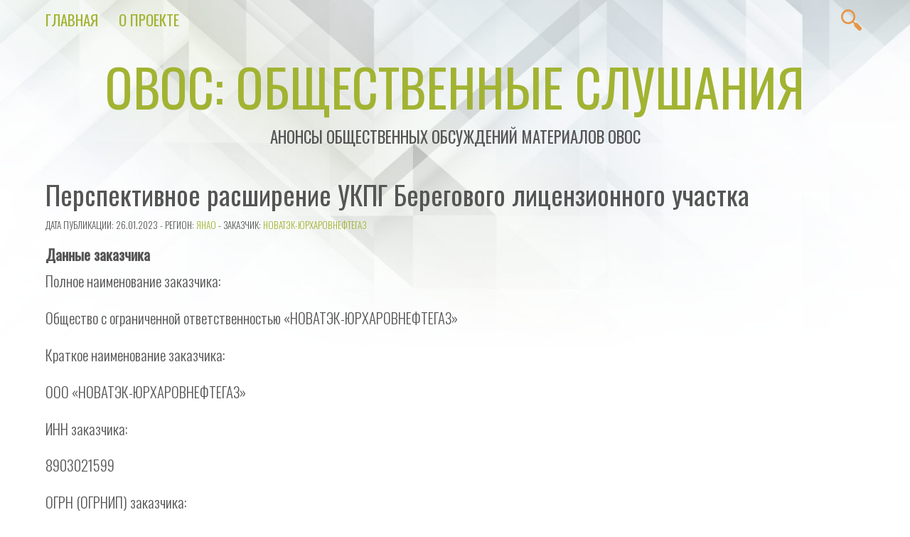

--- FILE ---
content_type: text/html; charset=UTF-8
request_url: https://o-v-o-s.ru/89/24858
body_size: 47536
content:
<!doctype html>
<html lang="ru-RU" prefix="og: http://ogp.me/ns# fb: http://ogp.me/ns/fb#">
<!--LiveInternet counter--><script>
new Image().src = "https://counter.yadro.ru/hit?r"+
escape(document.referrer)+((typeof(screen)=="undefined")?"":
";s"+screen.width+"*"+screen.height+"*"+(screen.colorDepth?
screen.colorDepth:screen.pixelDepth))+";u"+escape(document.URL)+
";h"+escape(document.title.substring(0,150))+
";"+Math.random();</script><!--/LiveInternet-->
<head>
<meta charset="UTF-8" />
<meta name="viewport" content="width=device-width, initial-scale=1.0" />
<meta name="theme-color" content="#a2b332" />
<link rel="pingback" href="https://o-v-o-s.ru/xmlrpc.php" />

<title>Перспективное расширение УКПГ Берегового лицензионного участка &#8212; ОВОС: общественные слушания</title>
<meta name='robots' content='max-image-preview:large' />
<link rel='dns-prefetch' href='//fonts.googleapis.com' />
<link rel="alternate" type="application/rss+xml" title="ОВОС: общественные слушания &raquo; Лента" href="https://o-v-o-s.ru/feed" />
<link rel="alternate" type="application/rss+xml" title="ОВОС: общественные слушания &raquo; Лента комментариев" href="https://o-v-o-s.ru/comments/feed" />
<link rel="alternate" type="application/rss+xml" title="ОВОС: общественные слушания &raquo; Лента комментариев к &laquo;Перспективное расширение УКПГ Берегового лицензионного участка&raquo;" href="https://o-v-o-s.ru/89/24858/feed" />
<link rel="alternate" title="oEmbed (JSON)" type="application/json+oembed" href="https://o-v-o-s.ru/wp-json/oembed/1.0/embed?url=https%3A%2F%2Fo-v-o-s.ru%2F89%2F24858" />
<link rel="alternate" title="oEmbed (XML)" type="text/xml+oembed" href="https://o-v-o-s.ru/wp-json/oembed/1.0/embed?url=https%3A%2F%2Fo-v-o-s.ru%2F89%2F24858&#038;format=xml" />
<style id='wp-img-auto-sizes-contain-inline-css' type='text/css'>
img:is([sizes=auto i],[sizes^="auto," i]){contain-intrinsic-size:3000px 1500px}
/*# sourceURL=wp-img-auto-sizes-contain-inline-css */
</style>
<link rel='stylesheet' id='validate-engine-css-css' href='https://o-v-o-s.ru/wp-content/plugins/wysija-newsletters/css/validationEngine.jquery.css?ver=2.22' type='text/css' media='all' />
<style id='wp-emoji-styles-inline-css' type='text/css'>

	img.wp-smiley, img.emoji {
		display: inline !important;
		border: none !important;
		box-shadow: none !important;
		height: 1em !important;
		width: 1em !important;
		margin: 0 0.07em !important;
		vertical-align: -0.1em !important;
		background: none !important;
		padding: 0 !important;
	}
/*# sourceURL=wp-emoji-styles-inline-css */
</style>
<link rel='stylesheet' id='wp-block-library-css' href='https://o-v-o-s.ru/wp-includes/css/dist/block-library/style.min.css?ver=6.9' type='text/css' media='all' />
<style id='global-styles-inline-css' type='text/css'>
:root{--wp--preset--aspect-ratio--square: 1;--wp--preset--aspect-ratio--4-3: 4/3;--wp--preset--aspect-ratio--3-4: 3/4;--wp--preset--aspect-ratio--3-2: 3/2;--wp--preset--aspect-ratio--2-3: 2/3;--wp--preset--aspect-ratio--16-9: 16/9;--wp--preset--aspect-ratio--9-16: 9/16;--wp--preset--color--black: #000000;--wp--preset--color--cyan-bluish-gray: #abb8c3;--wp--preset--color--white: #ffffff;--wp--preset--color--pale-pink: #f78da7;--wp--preset--color--vivid-red: #cf2e2e;--wp--preset--color--luminous-vivid-orange: #ff6900;--wp--preset--color--luminous-vivid-amber: #fcb900;--wp--preset--color--light-green-cyan: #7bdcb5;--wp--preset--color--vivid-green-cyan: #00d084;--wp--preset--color--pale-cyan-blue: #8ed1fc;--wp--preset--color--vivid-cyan-blue: #0693e3;--wp--preset--color--vivid-purple: #9b51e0;--wp--preset--color--vivex-green: #a2b332;--wp--preset--color--vivex-orange: #e79545;--wp--preset--gradient--vivid-cyan-blue-to-vivid-purple: linear-gradient(135deg,rgb(6,147,227) 0%,rgb(155,81,224) 100%);--wp--preset--gradient--light-green-cyan-to-vivid-green-cyan: linear-gradient(135deg,rgb(122,220,180) 0%,rgb(0,208,130) 100%);--wp--preset--gradient--luminous-vivid-amber-to-luminous-vivid-orange: linear-gradient(135deg,rgb(252,185,0) 0%,rgb(255,105,0) 100%);--wp--preset--gradient--luminous-vivid-orange-to-vivid-red: linear-gradient(135deg,rgb(255,105,0) 0%,rgb(207,46,46) 100%);--wp--preset--gradient--very-light-gray-to-cyan-bluish-gray: linear-gradient(135deg,rgb(238,238,238) 0%,rgb(169,184,195) 100%);--wp--preset--gradient--cool-to-warm-spectrum: linear-gradient(135deg,rgb(74,234,220) 0%,rgb(151,120,209) 20%,rgb(207,42,186) 40%,rgb(238,44,130) 60%,rgb(251,105,98) 80%,rgb(254,248,76) 100%);--wp--preset--gradient--blush-light-purple: linear-gradient(135deg,rgb(255,206,236) 0%,rgb(152,150,240) 100%);--wp--preset--gradient--blush-bordeaux: linear-gradient(135deg,rgb(254,205,165) 0%,rgb(254,45,45) 50%,rgb(107,0,62) 100%);--wp--preset--gradient--luminous-dusk: linear-gradient(135deg,rgb(255,203,112) 0%,rgb(199,81,192) 50%,rgb(65,88,208) 100%);--wp--preset--gradient--pale-ocean: linear-gradient(135deg,rgb(255,245,203) 0%,rgb(182,227,212) 50%,rgb(51,167,181) 100%);--wp--preset--gradient--electric-grass: linear-gradient(135deg,rgb(202,248,128) 0%,rgb(113,206,126) 100%);--wp--preset--gradient--midnight: linear-gradient(135deg,rgb(2,3,129) 0%,rgb(40,116,252) 100%);--wp--preset--font-size--small: 13px;--wp--preset--font-size--medium: 20px;--wp--preset--font-size--large: 36px;--wp--preset--font-size--x-large: 42px;--wp--preset--spacing--20: 0.44rem;--wp--preset--spacing--30: 0.67rem;--wp--preset--spacing--40: 1rem;--wp--preset--spacing--50: 1.5rem;--wp--preset--spacing--60: 2.25rem;--wp--preset--spacing--70: 3.38rem;--wp--preset--spacing--80: 5.06rem;--wp--preset--shadow--natural: 6px 6px 9px rgba(0, 0, 0, 0.2);--wp--preset--shadow--deep: 12px 12px 50px rgba(0, 0, 0, 0.4);--wp--preset--shadow--sharp: 6px 6px 0px rgba(0, 0, 0, 0.2);--wp--preset--shadow--outlined: 6px 6px 0px -3px rgb(255, 255, 255), 6px 6px rgb(0, 0, 0);--wp--preset--shadow--crisp: 6px 6px 0px rgb(0, 0, 0);}:where(.is-layout-flex){gap: 0.5em;}:where(.is-layout-grid){gap: 0.5em;}body .is-layout-flex{display: flex;}.is-layout-flex{flex-wrap: wrap;align-items: center;}.is-layout-flex > :is(*, div){margin: 0;}body .is-layout-grid{display: grid;}.is-layout-grid > :is(*, div){margin: 0;}:where(.wp-block-columns.is-layout-flex){gap: 2em;}:where(.wp-block-columns.is-layout-grid){gap: 2em;}:where(.wp-block-post-template.is-layout-flex){gap: 1.25em;}:where(.wp-block-post-template.is-layout-grid){gap: 1.25em;}.has-black-color{color: var(--wp--preset--color--black) !important;}.has-cyan-bluish-gray-color{color: var(--wp--preset--color--cyan-bluish-gray) !important;}.has-white-color{color: var(--wp--preset--color--white) !important;}.has-pale-pink-color{color: var(--wp--preset--color--pale-pink) !important;}.has-vivid-red-color{color: var(--wp--preset--color--vivid-red) !important;}.has-luminous-vivid-orange-color{color: var(--wp--preset--color--luminous-vivid-orange) !important;}.has-luminous-vivid-amber-color{color: var(--wp--preset--color--luminous-vivid-amber) !important;}.has-light-green-cyan-color{color: var(--wp--preset--color--light-green-cyan) !important;}.has-vivid-green-cyan-color{color: var(--wp--preset--color--vivid-green-cyan) !important;}.has-pale-cyan-blue-color{color: var(--wp--preset--color--pale-cyan-blue) !important;}.has-vivid-cyan-blue-color{color: var(--wp--preset--color--vivid-cyan-blue) !important;}.has-vivid-purple-color{color: var(--wp--preset--color--vivid-purple) !important;}.has-black-background-color{background-color: var(--wp--preset--color--black) !important;}.has-cyan-bluish-gray-background-color{background-color: var(--wp--preset--color--cyan-bluish-gray) !important;}.has-white-background-color{background-color: var(--wp--preset--color--white) !important;}.has-pale-pink-background-color{background-color: var(--wp--preset--color--pale-pink) !important;}.has-vivid-red-background-color{background-color: var(--wp--preset--color--vivid-red) !important;}.has-luminous-vivid-orange-background-color{background-color: var(--wp--preset--color--luminous-vivid-orange) !important;}.has-luminous-vivid-amber-background-color{background-color: var(--wp--preset--color--luminous-vivid-amber) !important;}.has-light-green-cyan-background-color{background-color: var(--wp--preset--color--light-green-cyan) !important;}.has-vivid-green-cyan-background-color{background-color: var(--wp--preset--color--vivid-green-cyan) !important;}.has-pale-cyan-blue-background-color{background-color: var(--wp--preset--color--pale-cyan-blue) !important;}.has-vivid-cyan-blue-background-color{background-color: var(--wp--preset--color--vivid-cyan-blue) !important;}.has-vivid-purple-background-color{background-color: var(--wp--preset--color--vivid-purple) !important;}.has-black-border-color{border-color: var(--wp--preset--color--black) !important;}.has-cyan-bluish-gray-border-color{border-color: var(--wp--preset--color--cyan-bluish-gray) !important;}.has-white-border-color{border-color: var(--wp--preset--color--white) !important;}.has-pale-pink-border-color{border-color: var(--wp--preset--color--pale-pink) !important;}.has-vivid-red-border-color{border-color: var(--wp--preset--color--vivid-red) !important;}.has-luminous-vivid-orange-border-color{border-color: var(--wp--preset--color--luminous-vivid-orange) !important;}.has-luminous-vivid-amber-border-color{border-color: var(--wp--preset--color--luminous-vivid-amber) !important;}.has-light-green-cyan-border-color{border-color: var(--wp--preset--color--light-green-cyan) !important;}.has-vivid-green-cyan-border-color{border-color: var(--wp--preset--color--vivid-green-cyan) !important;}.has-pale-cyan-blue-border-color{border-color: var(--wp--preset--color--pale-cyan-blue) !important;}.has-vivid-cyan-blue-border-color{border-color: var(--wp--preset--color--vivid-cyan-blue) !important;}.has-vivid-purple-border-color{border-color: var(--wp--preset--color--vivid-purple) !important;}.has-vivid-cyan-blue-to-vivid-purple-gradient-background{background: var(--wp--preset--gradient--vivid-cyan-blue-to-vivid-purple) !important;}.has-light-green-cyan-to-vivid-green-cyan-gradient-background{background: var(--wp--preset--gradient--light-green-cyan-to-vivid-green-cyan) !important;}.has-luminous-vivid-amber-to-luminous-vivid-orange-gradient-background{background: var(--wp--preset--gradient--luminous-vivid-amber-to-luminous-vivid-orange) !important;}.has-luminous-vivid-orange-to-vivid-red-gradient-background{background: var(--wp--preset--gradient--luminous-vivid-orange-to-vivid-red) !important;}.has-very-light-gray-to-cyan-bluish-gray-gradient-background{background: var(--wp--preset--gradient--very-light-gray-to-cyan-bluish-gray) !important;}.has-cool-to-warm-spectrum-gradient-background{background: var(--wp--preset--gradient--cool-to-warm-spectrum) !important;}.has-blush-light-purple-gradient-background{background: var(--wp--preset--gradient--blush-light-purple) !important;}.has-blush-bordeaux-gradient-background{background: var(--wp--preset--gradient--blush-bordeaux) !important;}.has-luminous-dusk-gradient-background{background: var(--wp--preset--gradient--luminous-dusk) !important;}.has-pale-ocean-gradient-background{background: var(--wp--preset--gradient--pale-ocean) !important;}.has-electric-grass-gradient-background{background: var(--wp--preset--gradient--electric-grass) !important;}.has-midnight-gradient-background{background: var(--wp--preset--gradient--midnight) !important;}.has-small-font-size{font-size: var(--wp--preset--font-size--small) !important;}.has-medium-font-size{font-size: var(--wp--preset--font-size--medium) !important;}.has-large-font-size{font-size: var(--wp--preset--font-size--large) !important;}.has-x-large-font-size{font-size: var(--wp--preset--font-size--x-large) !important;}
/*# sourceURL=global-styles-inline-css */
</style>

<style id='classic-theme-styles-inline-css' type='text/css'>
/*! This file is auto-generated */
.wp-block-button__link{color:#fff;background-color:#32373c;border-radius:9999px;box-shadow:none;text-decoration:none;padding:calc(.667em + 2px) calc(1.333em + 2px);font-size:1.125em}.wp-block-file__button{background:#32373c;color:#fff;text-decoration:none}
/*# sourceURL=/wp-includes/css/classic-themes.min.css */
</style>
<link rel='stylesheet' id='tag-groups-css-frontend-structure-css' href='https://o-v-o-s.ru/wp-content/plugins/tag-groups/assets/css/jquery-ui.structure.min.css?ver=2.1.1' type='text/css' media='all' />
<link rel='stylesheet' id='tag-groups-css-frontend-theme-css' href='https://o-v-o-s.ru/wp-content/plugins/tag-groups/assets/css/delta/jquery-ui.theme.min.css?ver=2.1.1' type='text/css' media='all' />
<link rel='stylesheet' id='tag-groups-css-frontend-css' href='https://o-v-o-s.ru/wp-content/plugins/tag-groups/assets/css/frontend.min.css?ver=2.1.1' type='text/css' media='all' />
<link rel='stylesheet' id='vivex-style-css' href='https://o-v-o-s.ru/wp-content/themes/vivexru/style.css?ver=1.0.7' type='text/css' media='all' />
<link rel='stylesheet' id='vivex-font-css' href='//fonts.googleapis.com/css?family=Oswald%3A300%2C400&#038;display=swap&#038;ver=6.9' type='text/css' media='all' />
<script type="text/javascript" src="https://o-v-o-s.ru/wp-includes/js/jquery/jquery.min.js?ver=3.7.1" id="jquery-core-js"></script>
<script type="text/javascript" src="https://o-v-o-s.ru/wp-includes/js/jquery/jquery-migrate.min.js?ver=3.4.1" id="jquery-migrate-js"></script>
<script type="text/javascript" src="https://o-v-o-s.ru/wp-content/plugins/tag-groups/assets/js/frontend.min.js?ver=2.1.1" id="tag-groups-js-frontend-js"></script>
<link rel="https://api.w.org/" href="https://o-v-o-s.ru/wp-json/" /><link rel="alternate" title="JSON" type="application/json" href="https://o-v-o-s.ru/wp-json/wp/v2/posts/24858" /><link rel="EditURI" type="application/rsd+xml" title="RSD" href="https://o-v-o-s.ru/xmlrpc.php?rsd" />
<meta name="generator" content="WordPress 6.9" />
<link rel="canonical" href="https://o-v-o-s.ru/89/24858" />
<link rel='shortlink' href='https://o-v-o-s.ru/?p=24858' />
<link rel="icon" href="https://o-v-o-s.ru/wp-content/uploads/2023/12/cropped-icon-for-book-27-32x32.png" sizes="32x32" />
<link rel="icon" href="https://o-v-o-s.ru/wp-content/uploads/2023/12/cropped-icon-for-book-27-192x192.png" sizes="192x192" />
<link rel="apple-touch-icon" href="https://o-v-o-s.ru/wp-content/uploads/2023/12/cropped-icon-for-book-27-180x180.png" />
<meta name="msapplication-TileImage" content="https://o-v-o-s.ru/wp-content/uploads/2023/12/cropped-icon-for-book-27-270x270.png" />

    <!-- START - Open Graph and Twitter Card Tags 3.3.8 -->
     <!-- Facebook Open Graph -->
      <meta property="og:locale" content="ru_RU"/>
      <meta property="og:site_name" content="ОВОС: общественные слушания"/>
      <meta property="og:title" content="Перспективное расширение УКПГ Берегового лицензионного участка"/>
      <meta property="og:url" content="https://o-v-o-s.ru/89/24858"/>
      <meta property="og:type" content="article"/>
      <meta property="og:description" content="Данные заказчика Полное наименование заказчика: Общество с ограниченной ответственностью «НОВАТЭК-ЮРХАРОВНЕФТЕГАЗ» Краткое наименование заказчика: ООО «НОВАТЭК-ЮРХАРОВНЕФТЕГАЗ» ИНН заказчика: 8903021599 ОГРН (ОГРНИП) заказчика: 1028900578134 Город: Новый Уренгой Индекс, улица, дом, строение, корпус:"/>
      <meta property="og:image" content="http://o-v-o-s.ru/wp-content/uploads/2018/09/slushaniya-pablo.png"/>
      <meta property="og:image:url" content="http://o-v-o-s.ru/wp-content/uploads/2018/09/slushaniya-pablo.png"/>
     <!-- Google+ / Schema.org -->
      <meta itemprop="name" content="Перспективное расширение УКПГ Берегового лицензионного участка"/>
      <meta itemprop="headline" content="Перспективное расширение УКПГ Берегового лицензионного участка"/>
      <meta itemprop="description" content="Данные заказчика Полное наименование заказчика: Общество с ограниченной ответственностью «НОВАТЭК-ЮРХАРОВНЕФТЕГАЗ» Краткое наименование заказчика: ООО «НОВАТЭК-ЮРХАРОВНЕФТЕГАЗ» ИНН заказчика: 8903021599 ОГРН (ОГРНИП) заказчика: 1028900578134 Город: Новый Уренгой Индекс, улица, дом, строение, корпус:"/>
      <meta itemprop="image" content="http://o-v-o-s.ru/wp-content/uploads/2018/09/slushaniya-pablo.png"/>
      <meta itemprop="datePublished" content="2023-01-26"/>
      <meta itemprop="dateModified" content="2023-01-26T10:11:27+03:00" />
      <meta itemprop="author" content="O-V-O-S.ru"/>
      <!--<meta itemprop="publisher" content="ОВОС: общественные слушания"/>--> <!-- To solve: The attribute publisher.itemtype has an invalid value. -->
     <!-- Twitter Cards -->
      <meta name="twitter:title" content="Перспективное расширение УКПГ Берегового лицензионного участка"/>
      <meta name="twitter:url" content="https://o-v-o-s.ru/89/24858"/>
      <meta name="twitter:description" content="Данные заказчика Полное наименование заказчика: Общество с ограниченной ответственностью «НОВАТЭК-ЮРХАРОВНЕФТЕГАЗ» Краткое наименование заказчика: ООО «НОВАТЭК-ЮРХАРОВНЕФТЕГАЗ» ИНН заказчика: 8903021599 ОГРН (ОГРНИП) заказчика: 1028900578134 Город: Новый Уренгой Индекс, улица, дом, строение, корпус:"/>
      <meta name="twitter:image" content="http://o-v-o-s.ru/wp-content/uploads/2018/09/slushaniya-pablo.png"/>
      <meta name="twitter:card" content="summary_large_image"/>
     <!-- SEO -->
     <!-- Misc. tags -->
     <!-- is_singular -->
    <!-- END - Open Graph and Twitter Card Tags 3.3.8 -->
        
    
	</head>


<body class="wp-singular post-template-default single single-post postid-24858 single-format-standard wp-embed-responsive wp-theme-vivex wp-child-theme-vivexru">
<a class="skip-link button" href="#main">Skip to Content</a>
	<nav id="nav">
					<a class="mobile-nav" href="#nav">Show Menu</a>
			<a class="mobile-nav" href="#">Hide Menu</a>

			<div class="menu-%d0%bc%d0%b5%d0%bd%d1%8e-container"><ul id="menu-%d0%bc%d0%b5%d0%bd%d1%8e" class="menu"><li id="menu-item-17396" class="menu-item menu-item-type-custom menu-item-object-custom menu-item-home menu-item-17396"><a href="https://o-v-o-s.ru">Главная</a></li>
<li id="menu-item-17398" class="menu-item menu-item-type-post_type menu-item-object-page menu-item-17398"><a href="https://o-v-o-s.ru/about">О проекте</a></li>
</ul></div>		
		<div id="search-button">
			<svg class="search-button-svg" viewBox="0 0 72 72">
			<path fill="#e79545" d="M67.7,58.5L56.3,47.1c-2-2-5-2.5-7.5-1.4l-5-5c3.3-4,5.2-9.1,5.2-14.7C49,13.2,38.6,2.7,25.7,2.7C12.8,2.7,2.4,13.2,2.4,26
				c0,12.9,10.5,23.3,23.3,23.3c5.6,0,10.7-2,14.7-5.2l5,5c-1.1,2.5-0.7,5.5,1.4,7.5L58.2,68c1.3,1.3,3,2,4.8,2c1.7,0,3.4-0.7,4.8-2
				C70.3,65.4,70.3,61.1,67.7,58.5z M25.7,43.2c-9.4,0-17.1-7.7-17.1-17.1S16.3,8.9,25.7,8.9S42.8,16.6,42.8,26S35.1,43.2,25.7,43.2z" />
			</svg>
			<form method="get" class="search-form" action="https://o-v-o-s.ru/">
	<input type="search" class="search-field" name="s" placeholder="Найти">
	<input type="submit" class="search-submit" value="Найти">
</form>
		</div>
	</nav>


	<header id="header">
		<h1 id="site-title"><a href="https://o-v-o-s.ru/">ОВОС: общественные слушания</a></h1>
		<h3 id="site-description">Анонсы общественных обсуждений материалов ОВОС</h3>
	</header>


	<main id="main">
<article id="post-24858" class="post-24858 post type-post status-publish format-standard hentry category-84 tag-134">
	<header>
		<h2 class="title">Перспективное расширение УКПГ Берегового лицензионного участка</h2>
				<p class="post-info">
			<small>Дата публикации: 26.01.2023			- Регион: <a href="https://o-v-o-s.ru/region/89" rel="category tag">ЯНАО</a>			 - Заказчик: <a href="https://o-v-o-s.ru/client/%d0%9d%d0%9e%d0%92%d0%90%d0%a2%d0%ad%d0%9a-%d0%ae%d0%a0%d0%a5%d0%90%d0%a0%d0%9e%d0%92%d0%9d%d0%95%d0%a4%d0%a2%d0%95%d0%93%d0%90%d0%97" rel="tag">НОВАТЭК-ЮРХАРОВНЕФТЕГАЗ</a>		</small></p>
	</header>

			<div class="post-content">
			<h4>Данные заказчика </h4>
<p>Полное наименование заказчика: </p>
<p>Общество с ограниченной ответственностью «НОВАТЭК-ЮРХАРОВНЕФТЕГАЗ» </p>
<p>Краткое наименование заказчика: </p>
<p>ООО «НОВАТЭК-ЮРХАРОВНЕФТЕГАЗ» </p>
<p>ИНН заказчика: </p>
<p>8903021599 </p>
<p>ОГРН (ОГРНИП) заказчика: </p>
<p>1028900578134 </p>
<p>Город: </p>
<p>Новый Уренгой </p>
<p>Индекс, улица, дом, строение, корпус: </p>
<p>629309, микрорайон Славянский, дом 9, этаж 8, кабинет 804 </p>
<p>Номер телефона: </p>
<p>+7 (349) 492-22-42 </p>
<p>Адрес электронной почты, факс заказчика: </p>
<p>yung@yung.novatek.ru </p>
<h4>Данные исполнителя </h4>
<p>Полное наименование исполнителя: </p>
<p>Общество с ограниченной ответственностью «ОйлГазПроект» </p>
<p>Краткое наименование исполнителя: </p>
<p>ООО «ОГП» </p>
<p>ИНН исполнителя: </p>
<p>0274149482 </p>
<p>ОГРН (ОГРНИП) исполнителя: </p>
<p>1100280028188 </p>
<p>Город: </p>
<p>Уфа </p>
<p>Индекс, улица, дом, строение, корпус: </p>
<p>450071, ул. Менделеева, дом 217, корпус А, 3 этаж </p>
<p>Номер телефона: </p>
<p>+7 (347) 216-56-11 </p>
<p>Адрес электронной почты, факс исполнителя: </p>
<p>info@oilgazpro.ru </p>
<h4>Данные планируемой (намечаемой) хозяйственной и иной деятельности </h4>
<p>Наименование: </p>
<p>Перспективное расширение УКПГ Берегового лицензионного участка </p>
<p>Место реализации: </p>
<p>Пуровский район Ямало-Немецкого автономного округа Тюменской области </p>
<p>Цель осуществления: </p>
<p>Реконструкция установки комплексной подготовки газа валанжинских залежей (УКПГ-В) Берегового месторождения </p>
<p>Сроки проведения оценки воздействия на окружающую среду: </p>
<p>17.01.2023 &#8212; 30.04.2023 </p>
<h4>Данные уполномоченного органа, ответственного за организацию и проведение общественных обсуждений </h4>
<p>Наименование: </p>
<p>Администрация Пуровского района </p>
<p>Адрес места нахождения и фактический адрес: </p>
<p>629850, Ямало-Ненецкий автономный округ, Пуровский район, г. Тарко-Сале, ул. Республики, д. 25 </p>
<p>Контактный телефон: </p>
<p>+7 (349) 976-06-10 </p>
<p>Адрес электронной почты, факс: </p>
<p>admin@pur.yanao.ru </p>
<h4>Данные объекта общественных обсуждений </h4>
<p>Объект общественных обсуждений: </p>
<p>предварительные материалы ОВОС, проектная документация </p>
<p>Место доступности объекта общественного обсуждения: </p>
<p>Ознакомится с предварительными материалами ОВОС и проектной документацией по объекту «Перспективное расширение УКПГ Берегового лицензионного участка» по адресам: &#8212; на официальном сайте Администрации Пуровского район, в разделе Деятельность/Природно-ресурсное регулирование/Информация о предстоящих общественных обсуждениях, &#8212; Администрация Пуровского района, 629850, ЯНАО, Пуровский район, г. Тарко-Сале, ул. Республики, д. 25, понедельник-пятница с 8:30 до 17:00 </p>
<p>Сроки доступности объекта общественного обсуждения: </p>
<p>21.01.2023 &#8212; 20.02.2023 </p>
<p>Форма проведения общественного обсуждения: </p>
<p>общественные слушания </p>
<p>Дата и время проведения: </p>
<p>10.02.2023 15:00:00 </p>
<p>Место проведения: </p>
<p>Общественные слушания, состоятся в онлайн формате при помощи видео-конференц-связи (ВКС) на технологической площадке сервиса Greenlight. Ссылка на видео-конференцсвязь указана в Уведомлении о проведении общественных слушаний. По возникающим вопросам подключения и проведения видео-конференц-связи обращаться по телефонам: +7 (34997) 2-10-30, 2-40-62. </p>
<p>Форма проведения: </p>
<p>режим видеоконференцсвязи </p>
<p>Форма и место представления замечаний и предложений: </p>
<p>Письменные замечания, предложения и комментарии общественности в отношении объекта общественных обсуждений в период проведения общественных обсуждений с 21.01.2023 по 20.02.2023 включительно, а также в течение 10 календарных дней после окончания срока общественных обсуждений. Дистанционно: &#8212; по адресу электронной почты yung@yung.novatek.ru, info@ , uprr-puradm@yandex.ru с пометкой «Общественные обсуждения» с предоставлением согласия на обработку персональных данных и указанием для физических лиц &#8212; фамилии, имени, отчества (последнее &#8212; при наличии), адреса, контактного телефона, адреса электронной почты (при наличии); для юридических лиц &#8212; наименования, фамилии, имени, отчества (последнее &#8212; при наличии), должности представителя организации, адреса (место нахождения) организации, телефона (факса, при наличии) организации, адреса электронной почты (при наличии). &#8212; лично: в Администрация Пуровского района, 629850, ЯНАО, Пуровский район, г. Тарко-Сале, ул. Республики, д. 25, понедельник-пятница с 8:30 до 17:00, в журнале учета замечаний и предложений общественности. </p>
<p>Места размещения объекта общественного обсуждения: </p>
<p>Ознакомиться с предварительными материалами ОВОС, проектной документацией по объекту «Перспективное расширение УКПГ Берегового лицензионного участка» по адресам: &#8212; на официальном сайте Администрации Пуровского район, в разделе Деятельность/Природно-ресурсное регулирование/Информация о предстоящих общественных обсуждениях, &#8212; Администрация Пуровского района, 629850, ЯНАО, Пуровский район, г. Тарко-Сале, ул. Республики, д. 25, понедельник-пятница с 8:30 до 17:00 </p>
<div class='code-block code-block-1' style='margin: 8px auto 8px 0; text-align: left; display: block; clear: both;'>

<div class='ai-rotate ai-unprocessed' style='position: relative;'>
<div class="ai-rotate-option" data-index="1" data-name="QQ==" data-code="PGgyPjxhIGhyZWY9Imh0dHBzOi8vbmVmdGdhenNwZy5ydS8iIGNsYXNzPSJidXR0b24iIHN0eWxlPSJkaXNwbGF5OmlubGluZS1ibG9jazsgbGluZS1oZWlnaHQ6IDEuNDsiPtCc0LXQtNC40LDQv9GA0L7QtdC60YIgwqvQndC10YTRgtGMLCDQs9Cw0LcsINCh0J/Qk8K7OiDQvdC+0LLQvtGB0YLQuCDQvdCw0YHRgtC+0Y/RidC10Lkg0Y3QutC+0L3QvtC80LjQutC4PC9hPjwvaDI+Cgo=">
</div>
<div class="ai-rotate-option" data-index="2" data-name="Qg==" data-code="Cgo8aDI+PGEgaHJlZj0iaHR0cHM6Ly9vYnpvcnNwZy5ydS8iIGNsYXNzPSJidXR0b24iIHN0eWxlPSJkaXNwbGF5OmlubGluZS1ibG9jazsgbGluZS1oZWlnaHQ6IDEuNDsiPtCc0LXQtNC40LDQv9GA0L7QtdC60YIgwqvQntCx0LfQvtGAINCh0J/Qk8K7OiDQvNC+0L3QuNGC0L7RgNC40L3QsyDQvNC40YDQvtCy0L7Qs9C+INGA0YvQvdC60LAg0YHQttC40LbQtdC90L3QvtCz0L4g0L/RgNC40YDQvtC00L3QvtCz0L4g0LPQsNC30LA8L2E+PC9oMj4KCg==">
</div>
<div class="ai-rotate-option" data-index="3" data-name="Qw==" data-code="Cgo8aDI+PGEgaHJlZj0iaHR0cHM6Ly9oeWRyb3Bvc3QucnUvIiBjbGFzcz0iYnV0dG9uIiBzdHlsZT0iZGlzcGxheTppbmxpbmUtYmxvY2s7IGxpbmUtaGVpZ2h0OiAxLjQ7Ij7QnNC10LTQuNCw0L/RgNC+0LXQutGCIMKr0JPQuNC00YDQvtC/0L7RgdGCwrs6INC90L7QstC+0YHRgtC4INC80LjRgNC+0LLQvtC5INCz0LjQtNGA0L7RjdC90LXRgNCz0LXRgtC40LrQuDwvYT48L2gyPgoK">
</div>
<div class="ai-rotate-option" data-index="4" data-name="RA==" data-code="Cgo8aDI+PGEgaHJlZj0iaHR0cHM6Ly9ncmFib3RhLnJ1LyIgY2xhc3M9ImJ1dHRvbiIgc3R5bGU9ImRpc3BsYXk6aW5saW5lLWJsb2NrOyBsaW5lLWhlaWdodDogMS40OyI+0JzQtdC00LjQsNC/0YDQvtC10LrRgiDCq9CT0L7RgNC90LDRjyDRgNCw0LHQvtGC0LDCuzog0LzQvtC90LjRgtC+0YDQuNC90LMg0LzQuNGA0L7QstC+0Lkg0LPQvtGA0L3QvtC00L7QsdGL0LLQsNGO0YnQtdC5INC/0YDQvtC80YvRiNC70LXQvdC90L7RgdGC0Lg8L2E+PC9oMj4KCg==">
</div>
<div class="ai-rotate-option" data-index="5" data-name="RQ==" data-code="Cgo8aDI+PGEgaHJlZj0iaHR0cHM6Ly9ncmVlbmgyLnJ1LyIgY2xhc3M9ImJ1dHRvbiIgc3R5bGU9ImRpc3BsYXk6aW5saW5lLWJsb2NrOyBsaW5lLWhlaWdodDogMS40OyI+0JzQtdC00LjQsNC/0YDQvtC10LrRgiDCq9CX0LXQu9C10L3Ri9C5INCy0L7QtNC+0YDQvtC0wrs6INCy0L7QtNC+0YDQvtC0INC90LAg0L7RgdC90L7QstC1INCS0JjQrSAo0LLQvtC30L7QsdC90L7QstC70Y/QtdC80YvRhSDQuNGB0YLQvtGH0L3QuNC60L7QsiDRjdC90LXRgNCz0LjQuCk8L2E+PC9oMj4KCg==">
</div>
<div class="ai-rotate-option" data-index="6" data-name="Rg==" data-code="Cgo8aDI+PGEgaHJlZj0iaHR0cHM6Ly9hbHR0b2sucnUvIiBjbGFzcz0iYnV0dG9uIiBzdHlsZT0iZGlzcGxheTppbmxpbmUtYmxvY2s7IGxpbmUtaGVpZ2h0OiAxLjQ7Ij7QnNC10LTQuNCw0L/RgNC+0LXQutGCIMKr0JDQu9GM0YLQtdGA0L3QsNGC0LjQstC90YvQuSDRgtC+0LrCuzog0Y3QvdC10YDQs9C10YLQuNC60LAg0LHRg9C00YPRidC10LPQviDRg9C20LUg0YHQtdCz0L7QtNC90Y88L2E+PC9oMj4KCg==">
</div>
<div class="ai-rotate-option" data-index="7" data-name="Rw==" data-code="[base64]/QtdC80YvRhSDQuNGB0YLQvtGH0L3QuNC60LDRhSDRjdC90LXRgNCz0LjQuDwvYT48L2gyPgoK">
</div>
<div class="ai-rotate-option" data-index="8" data-name="SA==" data-code="[base64]">
</div>
<div class="ai-rotate-option" data-index="9" data-name="SQ==" data-code="[base64]/QtdGA0LXQtNC90LXQvCDQutGA0LDQtSDQv9GA0Y/QvNGL0YUg0LjQvdCy0LXRgdGC0LjRhtC40Lk8L2E+PC9oMj4KCg==">
</div>
<div class="ai-rotate-option" data-index="10" data-name="Sg==" data-code="Cgo8aDI+PGEgaHJlZj0iaHR0cHM6Ly9pbnRiYW5raW5nLnJ1LyIgY2xhc3M9ImJ1dHRvbiIgc3R5bGU9ImRpc3BsYXk6aW5saW5lLWJsb2NrOyBsaW5lLWhlaWdodDogMS40OyI+0JzQtdC00LjQsNC/[base64]">
</div>
<div class="ai-rotate-option" data-index="11" data-name="Sw==" data-code="Cgo8aDI+PGEgaHJlZj0iaHR0cHM6Ly9wcm91Z2xlcHJvbS5ydS8iIGNsYXNzPSJidXR0b24iIHN0eWxlPSJkaXNwbGF5OmlubGluZS1ibG9jazsgbGluZS1oZWlnaHQ6IDEuNDsiPtCf0KDQntCj0JPQm9CV0J/QoNCe0Jw6INC/0YDQvtGE0LXRgdGB0LjQvtC90LDQu9GM0L3QviDQv9GA0L4g0YPQs9C+0LvRjNC90YPRjiDQv9GA0L7QvNGL0YjQu9C10L3QvdC+0YHRgtGMPC9hPjwvaDI+Cgo=">
</div>
<div class="ai-rotate-option" data-index="12" data-name="TA==" data-code="Cgo8aDI+PGEgaHJlZj0iaHR0cHM6Ly9lbmVyZ290cmVrLnJ1LyIgY2xhc3M9ImJ1dHRvbiIgc3R5bGU9ImRpc3BsYXk6aW5saW5lLWJsb2NrOyBsaW5lLWhlaWdodDogMS40OyI+0JzQtdC00LjQsNC/0YDQvtC10LrRgiDCq9Ct0L3QtdGA0LPQvtGC0YDQtdC6wrs6INCyINC60YPRgNGB0LUg0YDQsNC30LLQuNGC0LjRjyDQvNC40YDQvtCy0L7QuSDRjdC90LXRgNCz0LXRgtC40LrQuDwvYT48L2gyPgoK">
</div>
<div class="ai-rotate-option" data-index="13" data-name="TQ==" data-code="[base64]">
</div>
<div class="ai-rotate-option" data-index="14" data-name="Tg==" data-code="[base64]">
</div>
<div class="ai-rotate-option" data-index="15" data-name="Tw==" data-code="[base64]">
</div>
<div class="ai-rotate-option" data-index="16" data-name="UA==" data-code="[base64]">
</div>
<div class="ai-rotate-option" data-index="17" data-name="UQ==" data-code="Cgo8aDI+PGEgaHJlZj0iaHR0cHM6Ly9pbmZvcm1wb3J0LnJ1LyIgY2xhc3M9ImJ1dHRvbiIgc3R5bGU9ImRpc3BsYXk6aW5saW5lLWJsb2NrOyBsaW5lLWhlaWdodDogMS40OyI+0JzQtdC00LjQsNC/0YDQvtC10LrRgiDCq9CY0L3RhNC+0YDQvNCf0L7RgNGCwrs6INC90L7QstC+0YHRgtC4INC80L7RgNGB0LrQvtC5INGN0L3QtdGA0LPQtdGC0LjQutC4PC9hPjwvaDI+">
</div>
</div>
</div>
<!-- CONTENT END 1 -->
		</div>
	
	<footer>
							</footer>
</article>
<div id="comments">


	<div id="respond" class="comment-respond">
		<h3 id="reply-title" class="comment-reply-title">Ваше мнение? <small><a rel="nofollow" id="cancel-comment-reply-link" href="/89/24858#respond" style="display:none;">Отменить ответ</a></small></h3><form action="https://o-v-o-s.ru/wp-comments-post.php" method="post" id="commentform" class="comment-form"><p class="comment-notes"><span id="email-notes">Ваш адрес email не будет опубликован.</span> <span class="required-field-message">Обязательные поля помечены <span class="required">*</span></span></p><p class="comment-form-comment"><label for="comment">Комментарий <span class="required">*</span></label> <textarea id="comment" name="comment" cols="45" rows="8" maxlength="65525" required></textarea></p><p class="comment-form-author"><label for="author">Имя <span class="required">*</span></label> <input id="author" name="author" type="text" value="" size="30" maxlength="245" autocomplete="name" required /></p>
<p class="comment-form-email"><label for="email">Email <span class="required">*</span></label> <input id="email" name="email" type="email" value="" size="30" maxlength="100" aria-describedby="email-notes" autocomplete="email" required /></p>
<p class="comment-form-url"><label for="url">Сайт</label> <input id="url" name="url" type="url" value="" size="30" maxlength="200" autocomplete="url" /></p>
<p class="form-submit"><input name="submit" type="submit" id="submit" class="submit" value="Отправить комментарий" /> <input type='hidden' name='comment_post_ID' value='24858' id='comment_post_ID' />
<input type='hidden' name='comment_parent' id='comment_parent' value='0' />
</p><p style="display: none;"><input type="hidden" id="akismet_comment_nonce" name="akismet_comment_nonce" value="79c8e17621" /></p><p style="display: none !important;" class="akismet-fields-container" data-prefix="ak_"><label>&#916;<textarea name="ak_hp_textarea" cols="45" rows="8" maxlength="100"></textarea></label><input type="hidden" id="ak_js_1" name="ak_js" value="170"/><script>document.getElementById( "ak_js_1" ).setAttribute( "value", ( new Date() ).getTime() );</script></p></form>	</div><!-- #respond -->
	
</div>[an error occurred while processing the directive]
	<aside id="widget-bar">
		<div class="flex-grid">
							<section id="archives-3" class="widget col-md widget_archive"><h3 class="widget-title">Архивы</h3>
			<ul>
					<li><a href='https://o-v-o-s.ru/date/2026/01'>Январь 2026</a></li>
	<li><a href='https://o-v-o-s.ru/date/2025/12'>Декабрь 2025</a></li>
	<li><a href='https://o-v-o-s.ru/date/2025/11'>Ноябрь 2025</a></li>
	<li><a href='https://o-v-o-s.ru/date/2025/04'>Апрель 2025</a></li>
	<li><a href='https://o-v-o-s.ru/date/2025/03'>Март 2025</a></li>
	<li><a href='https://o-v-o-s.ru/date/2025/02'>Февраль 2025</a></li>
	<li><a href='https://o-v-o-s.ru/date/2025/01'>Январь 2025</a></li>
	<li><a href='https://o-v-o-s.ru/date/2024/12'>Декабрь 2024</a></li>
	<li><a href='https://o-v-o-s.ru/date/2024/11'>Ноябрь 2024</a></li>
	<li><a href='https://o-v-o-s.ru/date/2024/10'>Октябрь 2024</a></li>
	<li><a href='https://o-v-o-s.ru/date/2024/09'>Сентябрь 2024</a></li>
	<li><a href='https://o-v-o-s.ru/date/2024/08'>Август 2024</a></li>
	<li><a href='https://o-v-o-s.ru/date/2024/07'>Июль 2024</a></li>
	<li><a href='https://o-v-o-s.ru/date/2024/06'>Июнь 2024</a></li>
	<li><a href='https://o-v-o-s.ru/date/2024/05'>Май 2024</a></li>
	<li><a href='https://o-v-o-s.ru/date/2024/04'>Апрель 2024</a></li>
	<li><a href='https://o-v-o-s.ru/date/2024/03'>Март 2024</a></li>
	<li><a href='https://o-v-o-s.ru/date/2024/02'>Февраль 2024</a></li>
	<li><a href='https://o-v-o-s.ru/date/2024/01'>Январь 2024</a></li>
	<li><a href='https://o-v-o-s.ru/date/2023/12'>Декабрь 2023</a></li>
	<li><a href='https://o-v-o-s.ru/date/2023/11'>Ноябрь 2023</a></li>
	<li><a href='https://o-v-o-s.ru/date/2023/10'>Октябрь 2023</a></li>
	<li><a href='https://o-v-o-s.ru/date/2023/09'>Сентябрь 2023</a></li>
	<li><a href='https://o-v-o-s.ru/date/2023/08'>Август 2023</a></li>
	<li><a href='https://o-v-o-s.ru/date/2023/07'>Июль 2023</a></li>
	<li><a href='https://o-v-o-s.ru/date/2023/06'>Июнь 2023</a></li>
	<li><a href='https://o-v-o-s.ru/date/2023/05'>Май 2023</a></li>
	<li><a href='https://o-v-o-s.ru/date/2023/04'>Апрель 2023</a></li>
	<li><a href='https://o-v-o-s.ru/date/2023/03'>Март 2023</a></li>
	<li><a href='https://o-v-o-s.ru/date/2023/02'>Февраль 2023</a></li>
	<li><a href='https://o-v-o-s.ru/date/2023/01'>Январь 2023</a></li>
	<li><a href='https://o-v-o-s.ru/date/2022/12'>Декабрь 2022</a></li>
	<li><a href='https://o-v-o-s.ru/date/2022/11'>Ноябрь 2022</a></li>
	<li><a href='https://o-v-o-s.ru/date/2022/10'>Октябрь 2022</a></li>
	<li><a href='https://o-v-o-s.ru/date/2022/09'>Сентябрь 2022</a></li>
	<li><a href='https://o-v-o-s.ru/date/2022/08'>Август 2022</a></li>
	<li><a href='https://o-v-o-s.ru/date/2022/07'>Июль 2022</a></li>
	<li><a href='https://o-v-o-s.ru/date/2022/06'>Июнь 2022</a></li>
	<li><a href='https://o-v-o-s.ru/date/2022/05'>Май 2022</a></li>
	<li><a href='https://o-v-o-s.ru/date/2022/04'>Апрель 2022</a></li>
	<li><a href='https://o-v-o-s.ru/date/2022/03'>Март 2022</a></li>
	<li><a href='https://o-v-o-s.ru/date/2022/02'>Февраль 2022</a></li>
	<li><a href='https://o-v-o-s.ru/date/2022/01'>Январь 2022</a></li>
	<li><a href='https://o-v-o-s.ru/date/2021/12'>Декабрь 2021</a></li>
	<li><a href='https://o-v-o-s.ru/date/2021/11'>Ноябрь 2021</a></li>
	<li><a href='https://o-v-o-s.ru/date/2021/10'>Октябрь 2021</a></li>
	<li><a href='https://o-v-o-s.ru/date/2021/09'>Сентябрь 2021</a></li>
	<li><a href='https://o-v-o-s.ru/date/2021/08'>Август 2021</a></li>
	<li><a href='https://o-v-o-s.ru/date/2021/07'>Июль 2021</a></li>
	<li><a href='https://o-v-o-s.ru/date/2021/06'>Июнь 2021</a></li>
	<li><a href='https://o-v-o-s.ru/date/2021/05'>Май 2021</a></li>
	<li><a href='https://o-v-o-s.ru/date/2021/04'>Апрель 2021</a></li>
	<li><a href='https://o-v-o-s.ru/date/2021/03'>Март 2021</a></li>
	<li><a href='https://o-v-o-s.ru/date/2021/02'>Февраль 2021</a></li>
	<li><a href='https://o-v-o-s.ru/date/2021/01'>Январь 2021</a></li>
	<li><a href='https://o-v-o-s.ru/date/2020/12'>Декабрь 2020</a></li>
	<li><a href='https://o-v-o-s.ru/date/2020/11'>Ноябрь 2020</a></li>
	<li><a href='https://o-v-o-s.ru/date/2020/10'>Октябрь 2020</a></li>
	<li><a href='https://o-v-o-s.ru/date/2020/09'>Сентябрь 2020</a></li>
	<li><a href='https://o-v-o-s.ru/date/2020/08'>Август 2020</a></li>
	<li><a href='https://o-v-o-s.ru/date/2020/07'>Июль 2020</a></li>
	<li><a href='https://o-v-o-s.ru/date/2020/06'>Июнь 2020</a></li>
	<li><a href='https://o-v-o-s.ru/date/2020/05'>Май 2020</a></li>
	<li><a href='https://o-v-o-s.ru/date/2020/04'>Апрель 2020</a></li>
	<li><a href='https://o-v-o-s.ru/date/2020/03'>Март 2020</a></li>
	<li><a href='https://o-v-o-s.ru/date/2020/02'>Февраль 2020</a></li>
	<li><a href='https://o-v-o-s.ru/date/2020/01'>Январь 2020</a></li>
	<li><a href='https://o-v-o-s.ru/date/2019/12'>Декабрь 2019</a></li>
	<li><a href='https://o-v-o-s.ru/date/2019/11'>Ноябрь 2019</a></li>
	<li><a href='https://o-v-o-s.ru/date/2019/10'>Октябрь 2019</a></li>
	<li><a href='https://o-v-o-s.ru/date/2019/09'>Сентябрь 2019</a></li>
	<li><a href='https://o-v-o-s.ru/date/2019/08'>Август 2019</a></li>
	<li><a href='https://o-v-o-s.ru/date/2019/07'>Июль 2019</a></li>
	<li><a href='https://o-v-o-s.ru/date/2019/06'>Июнь 2019</a></li>
	<li><a href='https://o-v-o-s.ru/date/2019/05'>Май 2019</a></li>
	<li><a href='https://o-v-o-s.ru/date/2019/04'>Апрель 2019</a></li>
	<li><a href='https://o-v-o-s.ru/date/2019/03'>Март 2019</a></li>
	<li><a href='https://o-v-o-s.ru/date/2019/02'>Февраль 2019</a></li>
	<li><a href='https://o-v-o-s.ru/date/2019/01'>Январь 2019</a></li>
	<li><a href='https://o-v-o-s.ru/date/2018/12'>Декабрь 2018</a></li>
	<li><a href='https://o-v-o-s.ru/date/2018/11'>Ноябрь 2018</a></li>
	<li><a href='https://o-v-o-s.ru/date/2018/10'>Октябрь 2018</a></li>
	<li><a href='https://o-v-o-s.ru/date/2018/09'>Сентябрь 2018</a></li>
			</ul>

			</section><section id="categories-4" class="widget col-md widget_categories"><h3 class="widget-title">Регионы</h3>
			<ul>
					<li class="cat-item cat-item-45"><a href="https://o-v-o-s.ru/region/01">Адыгея</a>
</li>
	<li class="cat-item cat-item-46"><a href="https://o-v-o-s.ru/region/04">Алтай</a>
</li>
	<li class="cat-item cat-item-2"><a href="https://o-v-o-s.ru/region/22">Алтайский край</a>
</li>
	<li class="cat-item cat-item-3"><a href="https://o-v-o-s.ru/region/28">Амурская область</a>
</li>
	<li class="cat-item cat-item-4"><a href="https://o-v-o-s.ru/region/29">Архангельская область</a>
</li>
	<li class="cat-item cat-item-5"><a href="https://o-v-o-s.ru/region/30">Астраханская область</a>
</li>
	<li class="cat-item cat-item-503"><a href="https://o-v-o-s.ru/region/99">Байконур</a>
</li>
	<li class="cat-item cat-item-47"><a href="https://o-v-o-s.ru/region/02">Башкортостан</a>
</li>
	<li class="cat-item cat-item-6"><a href="https://o-v-o-s.ru/region/31">Белгородская область</a>
</li>
	<li class="cat-item cat-item-7"><a href="https://o-v-o-s.ru/region/32">Брянская область</a>
</li>
	<li class="cat-item cat-item-48"><a href="https://o-v-o-s.ru/region/03">Бурятия</a>
</li>
	<li class="cat-item cat-item-8"><a href="https://o-v-o-s.ru/region/33">Владимирская область</a>
</li>
	<li class="cat-item cat-item-9"><a href="https://o-v-o-s.ru/region/34">Волгоградская область</a>
</li>
	<li class="cat-item cat-item-10"><a href="https://o-v-o-s.ru/region/35">Вологодская область</a>
</li>
	<li class="cat-item cat-item-11"><a href="https://o-v-o-s.ru/region/36">Воронежская область</a>
</li>
	<li class="cat-item cat-item-49"><a href="https://o-v-o-s.ru/region/05">Дагестан</a>
</li>
	<li class="cat-item cat-item-4392"><a href="https://o-v-o-s.ru/region/80">ДНР</a>
</li>
	<li class="cat-item cat-item-13"><a href="https://o-v-o-s.ru/region/79">ЕАО</a>
</li>
	<li class="cat-item cat-item-14"><a href="https://o-v-o-s.ru/region/75">Забайкальский край</a>
</li>
	<li class="cat-item cat-item-4678"><a href="https://o-v-o-s.ru/region/85">Запорожская область</a>
</li>
	<li class="cat-item cat-item-15"><a href="https://o-v-o-s.ru/region/37">Ивановская область</a>
</li>
	<li class="cat-item cat-item-50"><a href="https://o-v-o-s.ru/region/06">Ингушетия</a>
</li>
	<li class="cat-item cat-item-16"><a href="https://o-v-o-s.ru/region/38">Иркутская область</a>
</li>
	<li class="cat-item cat-item-17"><a href="https://o-v-o-s.ru/region/07">Кабардино-Балкария</a>
</li>
	<li class="cat-item cat-item-18"><a href="https://o-v-o-s.ru/region/39">Калининградская область</a>
</li>
	<li class="cat-item cat-item-51"><a href="https://o-v-o-s.ru/region/08">Калмыкия</a>
</li>
	<li class="cat-item cat-item-19"><a href="https://o-v-o-s.ru/region/40">Калужская область</a>
</li>
	<li class="cat-item cat-item-20"><a href="https://o-v-o-s.ru/region/41">Камчатский край</a>
</li>
	<li class="cat-item cat-item-21"><a href="https://o-v-o-s.ru/region/09">Карачаево-Черкесия</a>
</li>
	<li class="cat-item cat-item-52"><a href="https://o-v-o-s.ru/region/10">Карелия</a>
</li>
	<li class="cat-item cat-item-22"><a href="https://o-v-o-s.ru/region/42">Кемеровская область &#8212; Кузбасс</a>
</li>
	<li class="cat-item cat-item-23"><a href="https://o-v-o-s.ru/region/43">Кировская область</a>
</li>
	<li class="cat-item cat-item-53"><a href="https://o-v-o-s.ru/region/11">Коми</a>
</li>
	<li class="cat-item cat-item-24"><a href="https://o-v-o-s.ru/region/44">Костромская область</a>
</li>
	<li class="cat-item cat-item-25"><a href="https://o-v-o-s.ru/region/23">Краснодарский край</a>
</li>
	<li class="cat-item cat-item-26"><a href="https://o-v-o-s.ru/region/24">Красноярский край</a>
</li>
	<li class="cat-item cat-item-54"><a href="https://o-v-o-s.ru/region/91">Крым</a>
</li>
	<li class="cat-item cat-item-27"><a href="https://o-v-o-s.ru/region/45">Курганская область</a>
</li>
	<li class="cat-item cat-item-28"><a href="https://o-v-o-s.ru/region/46">Курская область</a>
</li>
	<li class="cat-item cat-item-29"><a href="https://o-v-o-s.ru/region/47">Ленинградская область</a>
</li>
	<li class="cat-item cat-item-30"><a href="https://o-v-o-s.ru/region/48">Липецкая область</a>
</li>
	<li class="cat-item cat-item-4391"><a href="https://o-v-o-s.ru/region/81">ЛНР</a>
</li>
	<li class="cat-item cat-item-31"><a href="https://o-v-o-s.ru/region/49">Магаданская область</a>
</li>
	<li class="cat-item cat-item-55"><a href="https://o-v-o-s.ru/region/12">Марий Эл</a>
</li>
	<li class="cat-item cat-item-56"><a href="https://o-v-o-s.ru/region/13">Мордовия</a>
</li>
	<li class="cat-item cat-item-12"><a href="https://o-v-o-s.ru/region/77">Москва</a>
</li>
	<li class="cat-item cat-item-32"><a href="https://o-v-o-s.ru/region/50">Московская область</a>
</li>
	<li class="cat-item cat-item-33"><a href="https://o-v-o-s.ru/region/51">Мурманская область</a>
</li>
	<li class="cat-item cat-item-34"><a href="https://o-v-o-s.ru/region/83">Ненецкий автономный округ</a>
</li>
	<li class="cat-item cat-item-35"><a href="https://o-v-o-s.ru/region/52">Нижегородская область</a>
</li>
	<li class="cat-item cat-item-36"><a href="https://o-v-o-s.ru/region/53">Новгородская область</a>
</li>
	<li class="cat-item cat-item-37"><a href="https://o-v-o-s.ru/region/54">Новосибирская область</a>
</li>
	<li class="cat-item cat-item-38"><a href="https://o-v-o-s.ru/region/55">Омская область</a>
</li>
	<li class="cat-item cat-item-39"><a href="https://o-v-o-s.ru/region/56">Оренбургская область</a>
</li>
	<li class="cat-item cat-item-40"><a href="https://o-v-o-s.ru/region/57">Орловская область</a>
</li>
	<li class="cat-item cat-item-41"><a href="https://o-v-o-s.ru/region/58">Пензенская область</a>
</li>
	<li class="cat-item cat-item-42"><a href="https://o-v-o-s.ru/region/59">Пермский край</a>
</li>
	<li class="cat-item cat-item-43"><a href="https://o-v-o-s.ru/region/25">Приморский край</a>
</li>
	<li class="cat-item cat-item-44"><a href="https://o-v-o-s.ru/region/60">Псковская область</a>
</li>
	<li class="cat-item cat-item-62"><a href="https://o-v-o-s.ru/region/61">Ростовская область</a>
</li>
	<li class="cat-item cat-item-63"><a href="https://o-v-o-s.ru/region/62">Рязанская область</a>
</li>
	<li class="cat-item cat-item-64"><a href="https://o-v-o-s.ru/region/63">Самарская область</a>
</li>
	<li class="cat-item cat-item-65"><a href="https://o-v-o-s.ru/region/78">Санкт-Петербург</a>
</li>
	<li class="cat-item cat-item-66"><a href="https://o-v-o-s.ru/region/64">Саратовская область</a>
</li>
	<li class="cat-item cat-item-67"><a href="https://o-v-o-s.ru/region/65">Сахалинская область</a>
</li>
	<li class="cat-item cat-item-68"><a href="https://o-v-o-s.ru/region/66">Свердловская область</a>
</li>
	<li class="cat-item cat-item-69"><a href="https://o-v-o-s.ru/region/92">Севастополь</a>
</li>
	<li class="cat-item cat-item-58"><a href="https://o-v-o-s.ru/region/15">Северная Осетия &#8212; Алания</a>
</li>
	<li class="cat-item cat-item-70"><a href="https://o-v-o-s.ru/region/67">Смоленская область</a>
</li>
	<li class="cat-item cat-item-71"><a href="https://o-v-o-s.ru/region/26">Ставропольский край</a>
</li>
	<li class="cat-item cat-item-72"><a href="https://o-v-o-s.ru/region/68">Тамбовская область</a>
</li>
	<li class="cat-item cat-item-59"><a href="https://o-v-o-s.ru/region/16">Татарстан</a>
</li>
	<li class="cat-item cat-item-73"><a href="https://o-v-o-s.ru/region/69">Тверская область</a>
</li>
	<li class="cat-item cat-item-74"><a href="https://o-v-o-s.ru/region/70">Томская область</a>
</li>
	<li class="cat-item cat-item-75"><a href="https://o-v-o-s.ru/region/71">Тульская область</a>
</li>
	<li class="cat-item cat-item-60"><a href="https://o-v-o-s.ru/region/17">Тыва</a>
</li>
	<li class="cat-item cat-item-76"><a href="https://o-v-o-s.ru/region/72">Тюменская область</a>
</li>
	<li class="cat-item cat-item-77"><a href="https://o-v-o-s.ru/region/18">Удмуртская Республика</a>
</li>
	<li class="cat-item cat-item-78"><a href="https://o-v-o-s.ru/region/73">Ульяновская область</a>
</li>
	<li class="cat-item cat-item-79"><a href="https://o-v-o-s.ru/region/27">Хабаровский край</a>
</li>
	<li class="cat-item cat-item-61"><a href="https://o-v-o-s.ru/region/19">Хакасия</a>
</li>
	<li class="cat-item cat-item-1"><a href="https://o-v-o-s.ru/region/86">ХМАО &#8212; Югра</a>
</li>
	<li class="cat-item cat-item-80"><a href="https://o-v-o-s.ru/region/74">Челябинская область</a>
</li>
	<li class="cat-item cat-item-81"><a href="https://o-v-o-s.ru/region/20">Чеченская Республика</a>
</li>
	<li class="cat-item cat-item-82"><a href="https://o-v-o-s.ru/region/21">Чувашия</a>
</li>
	<li class="cat-item cat-item-83"><a href="https://o-v-o-s.ru/region/87">Чукотка</a>
</li>
	<li class="cat-item cat-item-57"><a href="https://o-v-o-s.ru/region/14">Якутия</a>
</li>
	<li class="cat-item cat-item-84"><a href="https://o-v-o-s.ru/region/89">ЯНАО</a>
</li>
	<li class="cat-item cat-item-85"><a href="https://o-v-o-s.ru/region/76">Ярославская область</a>
</li>
			</ul>

			</section><section id="text-8" class="widget col-md widget_text">			<div class="textwidget"><h3>Подробности</h3>
<p><a href="https://o-v-o-s.ru/clients">Заказчики слушаний (полный список)</a></p>
<p><a href="https://o-v-o-s.ru/about">О проекте</a></p>
<h3>Поддержать проект</h3>
<p><iframe loading="lazy" src="https://yoomoney.ru/quickpay/fundraise/button?billNumber=1DRM1B906G1.251105&amp;" frameborder="0" scrolling="no"></iframe>​<small><br />
<div class="widget_recent_comments"><h3>Последние комментарии</h3><ul id="recentcomments"><li class="recentcomments"><span class="comment-author">Жидова Ирина Николаевна</span> к проекту <a href="https://o-v-o-s.ru/73/14420#comment-41333">Производственный комплекс по получению промышленных спиртов</a></li><li class="recentcomments"><span class="comment-author">Наталья</span> к проекту <a href="https://o-v-o-s.ru/73/14420#comment-35730">Производственный комплекс по получению промышленных спиртов</a></li><li class="recentcomments"><span class="comment-author">ДЕНИС</span> к проекту <a href="https://o-v-o-s.ru/52/33326#comment-34841">Межпоселковый газопровод высокого давления к с. Борисово Поле Вадского муниципального округа Нижегородской области</a></li><li class="recentcomments"><span class="comment-author">Наталия</span> к проекту <a href="https://o-v-o-s.ru/39/3223#comment-31844">Нивенский горно-обогатительный комбинат по добыче и переработке калийно-магниевых солей. Скиповой и клетевой стволы. Проходка и строительство. 1 этап строительства</a></li><li class="recentcomments"><span class="comment-author">Валентина</span> к проекту <a href="https://o-v-o-s.ru/25/28262#comment-31565">Строительство Приморского металлургического завода на территории городского округа Большой Камень Приморского края. Этап II &laquo;Портовая инфраструктура&raquo;</a></li><li class="recentcomments"><span class="comment-author">Автономов Эдуард Васильевич</span> к проекту <a href="https://o-v-o-s.ru/73/14420#comment-31198">Производственный комплекс по получению промышленных спиртов</a></li><li class="recentcomments"><span class="comment-author">Лариса</span> к проекту <a href="https://o-v-o-s.ru/23/37933#comment-26216">Полигон твердых коммунальных отходов&raquo; титула &laquo;Региональный экотехнопарк по обращению с отходами в г. Армавир</a></li><li class="recentcomments"><span class="comment-author">Александр Якунин</span> к проекту <a href="https://o-v-o-s.ru/76/33891#comment-26215">Многоквартирный жилой дом, расположенный вблизи строения № 25, 27 по адресу: Ярославская область, г. Переславль-Залесский, ул. Менделеева</a></li><li class="recentcomments"><span class="comment-author">Людмила Александровна Мезенцева</span> к проекту <a href="https://o-v-o-s.ru/26/31347#comment-26168">Реконструкция автомобильных дорог &laquo;Подъезд № 1 к городу Пятигорску&raquo; и &laquo;Бештаугорское шоссе&raquo;</a></li><li class="recentcomments"><span class="comment-author">Асем Леньшина</span> к проекту <a href="https://o-v-o-s.ru/38/39064#comment-25631">Строительство ВЛ 6кВ, КТП 6/0.4, ВЛИ 0.4кВ, с учетом выполнения комплекса работ (оказания услуг) по оформлению прав на земельные участки, Слюдянский район, Байкальское муниципальное образование, в границах г. Байкальска, кадастровый квартал 38:25:020105, от объекта ОКС с кадастровым номером 38:25:000000:254 до границ участка с кадастровым номером 38:25:020105:1307</a></li><li class="recentcomments"><span class="comment-author">Маркова Владислава</span> к проекту <a href="https://o-v-o-s.ru/38/38240#comment-25047">Строительство крематория</a></li><li class="recentcomments"><span class="comment-author">Роман</span> к проекту <a href="https://o-v-o-s.ru/38/38240#comment-25040">Строительство крематория</a></li><li class="recentcomments"><span class="comment-author">Василий</span> к проекту <a href="https://o-v-o-s.ru/38/38240#comment-25039">Строительство крематория</a></li><li class="recentcomments"><span class="comment-author">Юлия Леонидовна Сахарнова</span> к проекту <a href="https://o-v-o-s.ru/64/36671#comment-25006">Строительство установки по производству акрилонитрила мощностью 85 тыс. тонн в год на ООО &laquo;Саратоворгсинтез&raquo;</a></li><li class="recentcomments"><span class="comment-author">Алла Юрьевна Латышева</span> к проекту <a href="https://o-v-o-s.ru/64/32435#comment-25005">Строительство полигона для захоронения промышленных отходов</a></li><li class="recentcomments"><span class="comment-author">Земляков Сергей Борисович</span> к проекту <a href="https://o-v-o-s.ru/23/38820#comment-24596">Комплекс береговой и морской инфраструктуры в морском порту Геленджик</a></li><li class="recentcomments"><span class="comment-author">Человек с собственным именем :Екатерина</span> к проекту <a href="https://o-v-o-s.ru/23/37933#comment-24482">Полигон твердых коммунальных отходов&raquo; титула &laquo;Региональный экотехнопарк по обращению с отходами в г. Армавир</a></li><li class="recentcomments"><span class="comment-author">Валентина</span> к проекту <a href="https://o-v-o-s.ru/69/37803#comment-24387">Строительство котельной на альтернативном топливе, использующем в качестве основных видов топлива топливо из побочных продуктов, образованных от технологического процесса производства бумаги и картона из макулатуры на производственной площадке по адресу: Тверская область, город Кувшиново, улица Октябрьская, д.5</a></li><li class="recentcomments"><span class="comment-author">Ирина</span> к проекту <a href="https://o-v-o-s.ru/69/38250#comment-23954">Строительство котельной на альтернативном топливе, использующем в качестве основных видов топлива топливо из побочных продуктов, образованных от технологического процесса производства бумаги и картона из макулатуры на производственной площадке по адресу: Тверская область, город Кувшиново, улица Октябрьская, д.5</a></li><li class="recentcomments"><span class="comment-author">Евгений Гордиевских</span> к проекту <a href="https://o-v-o-s.ru/66/9468#comment-23851">АО &quot;Святогор&quot;. Месторождение &quot;Волковское&quot;. Третья очередь. Строительство обогатительной фабрики по переработке медно-железо-ванадиевых руд</a></li><li class="recentcomments"><span class="comment-author">Татьяна Серебрянникова</span> к проекту <a href="https://o-v-o-s.ru/50/31381#comment-23771">Строительство пятидесяти индивидуальных жилых домов, подъездных дорог и инженерных сетей</a></li><li class="recentcomments"><span class="comment-author">Марина</span> к проекту <a href="https://o-v-o-s.ru/02/38064#comment-23733">Строительство II очереди полигона ТКО с участком компостирования и производством RDF-топлива в г. Стерлитамак, Республики Башкортостан</a></li><li class="recentcomments"><span class="comment-author">Татьяна Александровна Левешко</span> к проекту <a href="https://o-v-o-s.ru/50/31381#comment-23628">Строительство пятидесяти индивидуальных жилых домов, подъездных дорог и инженерных сетей</a></li><li class="recentcomments"><span class="comment-author">Елена</span> к проекту <a href="https://o-v-o-s.ru/50/31381#comment-23625">Строительство пятидесяти индивидуальных жилых домов, подъездных дорог и инженерных сетей</a></li><li class="recentcomments"><span class="comment-author">Валентина Ивановна Зимина</span> к проекту <a href="https://o-v-o-s.ru/66/31881#comment-23281">Микробиологическое удобрение &quot;УРАЛ-ЭМ&quot;</a></li><li class="recentcomments"><span class="comment-author">екатерина александровна синицына</span> к проекту <a href="https://o-v-o-s.ru/38/34793#comment-22916">Реконструкция комплекса, расположенного по адресу: г. Иркутск, пер. Волконского, 2 на земельном участке с кадастровым номером 38:36:000020:20249. I этап &ndash; здание Дата-центра. II этап &ndash; Многофункциональное здание</a></li><li class="recentcomments"><span class="comment-author">Анна Зайцева</span> к проекту <a href="https://o-v-o-s.ru/03/37228#comment-22362">Часовня-маяк Святого Праведного Иова Многострадального в память о трагически погибших моряках и рыбаках с культурно-просветительским центром</a></li><li class="recentcomments"><span class="comment-author">Ирина</span> к проекту <a href="https://o-v-o-s.ru/03/37228#comment-21790">Часовня-маяк Святого Праведного Иова Многострадального в память о трагически погибших моряках и рыбаках с культурно-просветительским центром</a></li><li class="recentcomments"><span class="comment-author">Сергей</span> к проекту <a href="https://o-v-o-s.ru/71/6933#comment-21603">Рекультивация нарушенных земель ДОАО &laquo;Тульское&raquo; (РУ &laquo;Ушаковское&raquo;)</a></li><li class="recentcomments"><span class="comment-author">Людмила</span> к проекту <a href="https://o-v-o-s.ru/31/8949#comment-21500">Рекультивация объекта накопленного вреда окружающей среде в 2020 году, расположенного в п. Пятницкое Белгородской области</a></li></ul></div></small></p>
</div>
		</section>
					</div><!--.flex-grid-->
	</aside>
<footer id="footer">
		<div class="flex-grid">
			<p id="copyright" class="footer-box col-lg">&#x1F16E; ОВОС: общественные слушания &middot; <a href="https://o-v-o-s.ru/about">О проекте</a> &middot; <a href="https://o-v-o-s.ru/privacy-policy">Политика конфиденциальности</a> &middot; <a href="https://o-v-o-s.ru/feedback/">Связаться с нами</a></p>

			<p id="theme" class="footer-box col-lg">
				 &middot; <a href="https://energotrek.ru/">
					Техподдержка: Энерготрек					
				</a>
			</p>
		</div>
	</footer>


<script type="text/javascript">
<!--
var _acic={dataProvider:10};(function(){var e=document.createElement("script");e.type="text/javascript";e.async=true;e.src="https://www.acint.net/aci.js";var t=document.getElementsByTagName("script")[0];t.parentNode.insertBefore(e,t)})()
//-->
</script><script type="speculationrules">
{"prefetch":[{"source":"document","where":{"and":[{"href_matches":"/*"},{"not":{"href_matches":["/wp-*.php","/wp-admin/*","/wp-content/uploads/*","/wp-content/*","/wp-content/plugins/*","/wp-content/themes/vivexru/*","/wp-content/themes/vivex/*","/*\\?(.+)"]}},{"not":{"selector_matches":"a[rel~=\"nofollow\"]"}},{"not":{"selector_matches":".no-prefetch, .no-prefetch a"}}]},"eagerness":"conservative"}]}
</script>
    <script type="text/javascript">
        var templateUrl = 'https://o-v-o-s.ru';
        var post_id = '24858';
    </script>
    <script type="text/javascript" src="https://o-v-o-s.ru/wp-includes/js/jquery/ui/core.min.js?ver=1.13.3" id="jquery-ui-core-js"></script>
<script type="text/javascript" src="https://o-v-o-s.ru/wp-includes/js/jquery/ui/tabs.min.js?ver=1.13.3" id="jquery-ui-tabs-js"></script>
<script type="text/javascript" src="https://o-v-o-s.ru/wp-includes/js/jquery/ui/accordion.min.js?ver=1.13.3" id="jquery-ui-accordion-js"></script>
<script type="text/javascript" src="https://o-v-o-s.ru/wp-includes/js/comment-reply.min.js?ver=6.9" id="comment-reply-js" async="async" data-wp-strategy="async" fetchpriority="low"></script>
<script defer type="text/javascript" src="https://o-v-o-s.ru/wp-content/plugins/akismet/_inc/akismet-frontend.js?ver=1762977847" id="akismet-frontend-js"></script>
<script type="text/javascript" src="https://o-v-o-s.ru/wp-content/plugins/srs-simple-hits-counter/js/srs_simple_hits_counter_js.js?ver=6.9" id="srs_simple_hits_counter_js-js"></script>
<script id="wp-emoji-settings" type="application/json">
{"baseUrl":"https://s.w.org/images/core/emoji/17.0.2/72x72/","ext":".png","svgUrl":"https://s.w.org/images/core/emoji/17.0.2/svg/","svgExt":".svg","source":{"concatemoji":"https://o-v-o-s.ru/wp-includes/js/wp-emoji-release.min.js?ver=6.9"}}
</script>
<script type="module">
/* <![CDATA[ */
/*! This file is auto-generated */
const a=JSON.parse(document.getElementById("wp-emoji-settings").textContent),o=(window._wpemojiSettings=a,"wpEmojiSettingsSupports"),s=["flag","emoji"];function i(e){try{var t={supportTests:e,timestamp:(new Date).valueOf()};sessionStorage.setItem(o,JSON.stringify(t))}catch(e){}}function c(e,t,n){e.clearRect(0,0,e.canvas.width,e.canvas.height),e.fillText(t,0,0);t=new Uint32Array(e.getImageData(0,0,e.canvas.width,e.canvas.height).data);e.clearRect(0,0,e.canvas.width,e.canvas.height),e.fillText(n,0,0);const a=new Uint32Array(e.getImageData(0,0,e.canvas.width,e.canvas.height).data);return t.every((e,t)=>e===a[t])}function p(e,t){e.clearRect(0,0,e.canvas.width,e.canvas.height),e.fillText(t,0,0);var n=e.getImageData(16,16,1,1);for(let e=0;e<n.data.length;e++)if(0!==n.data[e])return!1;return!0}function u(e,t,n,a){switch(t){case"flag":return n(e,"\ud83c\udff3\ufe0f\u200d\u26a7\ufe0f","\ud83c\udff3\ufe0f\u200b\u26a7\ufe0f")?!1:!n(e,"\ud83c\udde8\ud83c\uddf6","\ud83c\udde8\u200b\ud83c\uddf6")&&!n(e,"\ud83c\udff4\udb40\udc67\udb40\udc62\udb40\udc65\udb40\udc6e\udb40\udc67\udb40\udc7f","\ud83c\udff4\u200b\udb40\udc67\u200b\udb40\udc62\u200b\udb40\udc65\u200b\udb40\udc6e\u200b\udb40\udc67\u200b\udb40\udc7f");case"emoji":return!a(e,"\ud83e\u1fac8")}return!1}function f(e,t,n,a){let r;const o=(r="undefined"!=typeof WorkerGlobalScope&&self instanceof WorkerGlobalScope?new OffscreenCanvas(300,150):document.createElement("canvas")).getContext("2d",{willReadFrequently:!0}),s=(o.textBaseline="top",o.font="600 32px Arial",{});return e.forEach(e=>{s[e]=t(o,e,n,a)}),s}function r(e){var t=document.createElement("script");t.src=e,t.defer=!0,document.head.appendChild(t)}a.supports={everything:!0,everythingExceptFlag:!0},new Promise(t=>{let n=function(){try{var e=JSON.parse(sessionStorage.getItem(o));if("object"==typeof e&&"number"==typeof e.timestamp&&(new Date).valueOf()<e.timestamp+604800&&"object"==typeof e.supportTests)return e.supportTests}catch(e){}return null}();if(!n){if("undefined"!=typeof Worker&&"undefined"!=typeof OffscreenCanvas&&"undefined"!=typeof URL&&URL.createObjectURL&&"undefined"!=typeof Blob)try{var e="postMessage("+f.toString()+"("+[JSON.stringify(s),u.toString(),c.toString(),p.toString()].join(",")+"));",a=new Blob([e],{type:"text/javascript"});const r=new Worker(URL.createObjectURL(a),{name:"wpTestEmojiSupports"});return void(r.onmessage=e=>{i(n=e.data),r.terminate(),t(n)})}catch(e){}i(n=f(s,u,c,p))}t(n)}).then(e=>{for(const n in e)a.supports[n]=e[n],a.supports.everything=a.supports.everything&&a.supports[n],"flag"!==n&&(a.supports.everythingExceptFlag=a.supports.everythingExceptFlag&&a.supports[n]);var t;a.supports.everythingExceptFlag=a.supports.everythingExceptFlag&&!a.supports.flag,a.supports.everything||((t=a.source||{}).concatemoji?r(t.concatemoji):t.wpemoji&&t.twemoji&&(r(t.twemoji),r(t.wpemoji)))});
//# sourceURL=https://o-v-o-s.ru/wp-includes/js/wp-emoji-loader.min.js
/* ]]> */
</script>
<script>
function b2a(a){var b,c=0,l=0,f="",g=[];if(!a)return a;do{var e=a.charCodeAt(c++);var h=a.charCodeAt(c++);var k=a.charCodeAt(c++);var d=e<<16|h<<8|k;e=63&d>>18;h=63&d>>12;k=63&d>>6;d&=63;g[l++]="ABCDEFGHIJKLMNOPQRSTUVWXYZabcdefghijklmnopqrstuvwxyz0123456789+/=".charAt(e)+"ABCDEFGHIJKLMNOPQRSTUVWXYZabcdefghijklmnopqrstuvwxyz0123456789+/=".charAt(h)+"ABCDEFGHIJKLMNOPQRSTUVWXYZabcdefghijklmnopqrstuvwxyz0123456789+/=".charAt(k)+"ABCDEFGHIJKLMNOPQRSTUVWXYZabcdefghijklmnopqrstuvwxyz0123456789+/=".charAt(d)}while(c<
a.length);return f=g.join(""),b=a.length%3,(b?f.slice(0,b-3):f)+"===".slice(b||3)}function a2b(a){var b,c,l,f={},g=0,e=0,h="",k=String.fromCharCode,d=a.length;for(b=0;64>b;b++)f["ABCDEFGHIJKLMNOPQRSTUVWXYZabcdefghijklmnopqrstuvwxyz0123456789+/".charAt(b)]=b;for(c=0;d>c;c++)for(b=f[a.charAt(c)],g=(g<<6)+b,e+=6;8<=e;)((l=255&g>>>(e-=8))||d-2>c)&&(h+=k(l));return h}b64e=function(a){return btoa(encodeURIComponent(a).replace(/%([0-9A-F]{2})/g,function(b,a){return String.fromCharCode("0x"+a)}))};
b64d=function(a){return decodeURIComponent(atob(a).split("").map(function(a){return"%"+("00"+a.charCodeAt(0).toString(16)).slice(-2)}).join(""))};
/* <![CDATA[ */
ai_front = {"insertion_before":"\u041f\u0415\u0420\u0415\u0414","insertion_after":"\u041f\u041e\u0421\u041b\u0415","insertion_prepend":"PREPEND CONTENT","insertion_append":"\u0414\u041e\u0411\u0410\u0412\u042c\u0422\u0415 \u0421\u041e\u0414\u0415\u0420\u0416\u0418\u041c\u041e\u0415","insertion_replace_content":"\u0417\u0410\u041c\u0415\u041d\u0418\u0422\u0415 \u041a\u041e\u041d\u0422\u0415\u041d\u0422","insertion_replace_element":"\u0417\u0410\u041c\u0415\u041d\u0418\u0422\u0415 \u042d\u041b\u0415\u041c\u0415\u041d\u0422","visible":"\u0412\u0418\u0414\u0418\u041c\u042b\u0419","hidden":"\u0421\u041a\u0420\u042b\u0422","fallback":"FALLBACK","automatically_placed":"\u0410\u0432\u0442\u043e\u043c\u0430\u0442\u0438\u0447\u0435\u0441\u043a\u0438 \u043f\u043e\u043c\u0435\u0449\u0430\u0435\u0442\u0441\u044f \u0441 \u043f\u043e\u043c\u043e\u0449\u044c\u044e \u043a\u043e\u0434\u0430 AdSense Auto","cancel":"\u041e\u0442\u043c\u0435\u043d\u0430","use":"\u0418\u0441\u043f\u043e\u043b\u044c\u0437\u043e\u0432\u0430\u0442\u044c","add":"\u0414\u043e\u0431\u0430\u0432\u0438\u0442\u044c","parent":"\u0420\u043e\u0434\u0438\u0442\u0435\u043b\u044c","cancel_element_selection":"\u041e\u0442\u043c\u0435\u043d\u0438\u0442\u044c \u0432\u044b\u0431\u043e\u0440 \u044d\u043b\u0435\u043c\u0435\u043d\u0442\u0430","select_parent_element":"\u0412\u044b\u0431\u0435\u0440\u0438\u0442\u0435 \u0440\u043e\u0434\u0438\u0442\u0435\u043b\u044c\u0441\u043a\u0438\u0439 \u044d\u043b\u0435\u043c\u0435\u043d\u0442","css_selector":"CSS \u0441\u0435\u043b\u0435\u043a\u0442\u043e\u0440","use_current_selector":"\u0418\u0441\u043f\u043e\u043b\u044c\u0437\u043e\u0432\u0430\u0442\u044c \u0442\u0435\u043a\u0443\u0449\u0438\u0439 \u0441\u0435\u043b\u0435\u043a\u0442\u043e\u0440","element":"\u042d\u041b\u0415\u041c\u0415\u041d\u0422","path":"\u041f\u0423\u0422\u042c","selector":"\u0421\u0415\u041b\u0415\u041a\u0422\u041e\u0420"};
/* ]]> */
var ai_cookie_js=!0,ai_block_class_def="code-block";
/*
 js-cookie v3.0.5 | MIT  JavaScript Cookie v2.2.0
 https://github.com/js-cookie/js-cookie

 Copyright 2006, 2015 Klaus Hartl & Fagner Brack
 Released under the MIT license
*/
if("undefined"!==typeof ai_cookie_js){(function(a,f){"object"===typeof exports&&"undefined"!==typeof module?module.exports=f():"function"===typeof define&&define.amd?define(f):(a="undefined"!==typeof globalThis?globalThis:a||self,function(){var b=a.Cookies,c=a.Cookies=f();c.noConflict=function(){a.Cookies=b;return c}}())})(this,function(){function a(b){for(var c=1;c<arguments.length;c++){var g=arguments[c],e;for(e in g)b[e]=g[e]}return b}function f(b,c){function g(e,d,h){if("undefined"!==typeof document){h=
a({},c,h);"number"===typeof h.expires&&(h.expires=new Date(Date.now()+864E5*h.expires));h.expires&&(h.expires=h.expires.toUTCString());e=encodeURIComponent(e).replace(/%(2[346B]|5E|60|7C)/g,decodeURIComponent).replace(/[()]/g,escape);var l="",k;for(k in h)h[k]&&(l+="; "+k,!0!==h[k]&&(l+="="+h[k].split(";")[0]));return document.cookie=e+"="+b.write(d,e)+l}}return Object.create({set:g,get:function(e){if("undefined"!==typeof document&&(!arguments.length||e)){for(var d=document.cookie?document.cookie.split("; "):
[],h={},l=0;l<d.length;l++){var k=d[l].split("="),p=k.slice(1).join("=");try{var n=decodeURIComponent(k[0]);h[n]=b.read(p,n);if(e===n)break}catch(q){}}return e?h[e]:h}},remove:function(e,d){g(e,"",a({},d,{expires:-1}))},withAttributes:function(e){return f(this.converter,a({},this.attributes,e))},withConverter:function(e){return f(a({},this.converter,e),this.attributes)}},{attributes:{value:Object.freeze(c)},converter:{value:Object.freeze(b)}})}return f({read:function(b){'"'===b[0]&&(b=b.slice(1,-1));
return b.replace(/(%[\dA-F]{2})+/gi,decodeURIComponent)},write:function(b){return encodeURIComponent(b).replace(/%(2[346BF]|3[AC-F]|40|5[BDE]|60|7[BCD])/g,decodeURIComponent)}},{path:"/"})});AiCookies=Cookies.noConflict();function m(a){if(null==a)return a;'"'===a.charAt(0)&&(a=a.slice(1,-1));try{a=JSON.parse(a)}catch(f){}return a}ai_check_block=function(a){var f="undefined"!==typeof ai_debugging;if(null==a)return!0;var b=m(AiCookies.get("aiBLOCKS"));ai_debug_cookie_status="";null==b&&(b={});"undefined"!==
typeof ai_delay_showing_pageviews&&(b.hasOwnProperty(a)||(b[a]={}),b[a].hasOwnProperty("d")||(b[a].d=ai_delay_showing_pageviews,f&&console.log("AI CHECK block",a,"NO COOKIE DATA d, delayed for",ai_delay_showing_pageviews,"pageviews")));if(b.hasOwnProperty(a)){for(var c in b[a]){if("x"==c){var g="",e=document.querySelectorAll('span[data-ai-block="'+a+'"]')[0];"aiHash"in e.dataset&&(g=e.dataset.aiHash);e="";b[a].hasOwnProperty("h")&&(e=b[a].h);f&&console.log("AI CHECK block",a,"x cookie hash",e,"code hash",
g);var d=new Date;d=b[a][c]-Math.round(d.getTime()/1E3);if(0<d&&e==g)return ai_debug_cookie_status=b="closed for "+d+" s = "+Math.round(1E4*d/3600/24)/1E4+" days",f&&console.log("AI CHECK block",a,b),f&&console.log(""),!1;f&&console.log("AI CHECK block",a,"removing x");ai_set_cookie(a,"x","");b[a].hasOwnProperty("i")||b[a].hasOwnProperty("c")||ai_set_cookie(a,"h","")}else if("d"==c){if(0!=b[a][c])return ai_debug_cookie_status=b="delayed for "+b[a][c]+" pageviews",f&&console.log("AI CHECK block",a,
b),f&&console.log(""),!1}else if("i"==c){g="";e=document.querySelectorAll('span[data-ai-block="'+a+'"]')[0];"aiHash"in e.dataset&&(g=e.dataset.aiHash);e="";b[a].hasOwnProperty("h")&&(e=b[a].h);f&&console.log("AI CHECK block",a,"i cookie hash",e,"code hash",g);if(0==b[a][c]&&e==g)return ai_debug_cookie_status=b="max impressions reached",f&&console.log("AI CHECK block",a,b),f&&console.log(""),!1;if(0>b[a][c]&&e==g){d=new Date;d=-b[a][c]-Math.round(d.getTime()/1E3);if(0<d)return ai_debug_cookie_status=
b="max imp. reached ("+Math.round(1E4*d/24/3600)/1E4+" days = "+d+" s)",f&&console.log("AI CHECK block",a,b),f&&console.log(""),!1;f&&console.log("AI CHECK block",a,"removing i");ai_set_cookie(a,"i","");b[a].hasOwnProperty("c")||b[a].hasOwnProperty("x")||(f&&console.log("AI CHECK block",a,"cookie h removed"),ai_set_cookie(a,"h",""))}}if("ipt"==c&&0==b[a][c]&&(d=new Date,g=Math.round(d.getTime()/1E3),d=b[a].it-g,0<d))return ai_debug_cookie_status=b="max imp. per time reached ("+Math.round(1E4*d/24/
3600)/1E4+" days = "+d+" s)",f&&console.log("AI CHECK block",a,b),f&&console.log(""),!1;if("c"==c){g="";e=document.querySelectorAll('span[data-ai-block="'+a+'"]')[0];"aiHash"in e.dataset&&(g=e.dataset.aiHash);e="";b[a].hasOwnProperty("h")&&(e=b[a].h);f&&console.log("AI CHECK block",a,"c cookie hash",e,"code hash",g);if(0==b[a][c]&&e==g)return ai_debug_cookie_status=b="max clicks reached",f&&console.log("AI CHECK block",a,b),f&&console.log(""),!1;if(0>b[a][c]&&e==g){d=new Date;d=-b[a][c]-Math.round(d.getTime()/
1E3);if(0<d)return ai_debug_cookie_status=b="max clicks reached ("+Math.round(1E4*d/24/3600)/1E4+" days = "+d+" s)",f&&console.log("AI CHECK block",a,b),f&&console.log(""),!1;f&&console.log("AI CHECK block",a,"removing c");ai_set_cookie(a,"c","");b[a].hasOwnProperty("i")||b[a].hasOwnProperty("x")||(f&&console.log("AI CHECK block",a,"cookie h removed"),ai_set_cookie(a,"h",""))}}if("cpt"==c&&0==b[a][c]&&(d=new Date,g=Math.round(d.getTime()/1E3),d=b[a].ct-g,0<d))return ai_debug_cookie_status=b="max clicks per time reached ("+
Math.round(1E4*d/24/3600)/1E4+" days = "+d+" s)",f&&console.log("AI CHECK block",a,b),f&&console.log(""),!1}if(b.hasOwnProperty("G")&&b.G.hasOwnProperty("cpt")&&0==b.G.cpt&&(d=new Date,g=Math.round(d.getTime()/1E3),d=b.G.ct-g,0<d))return ai_debug_cookie_status=b="max global clicks per time reached ("+Math.round(1E4*d/24/3600)/1E4+" days = "+d+" s)",f&&console.log("AI CHECK GLOBAL",b),f&&console.log(""),!1}ai_debug_cookie_status="OK";f&&console.log("AI CHECK block",a,"OK");f&&console.log("");return!0};
ai_check_and_insert_block=function(a,f){var b="undefined"!==typeof ai_debugging;if(null==a)return!0;var c=document.getElementsByClassName(f);if(c.length){c=c[0];var g=c.closest("."+ai_block_class_def),e=ai_check_block(a);!e&&0!=parseInt(c.getAttribute("limits-fallback"))&&c.hasAttribute("data-fallback-code")&&(b&&console.log("AI CHECK FAILED, INSERTING FALLBACK BLOCK",c.getAttribute("limits-fallback")),c.setAttribute("data-code",c.getAttribute("data-fallback-code")),null!=g&&g.hasAttribute("data-ai")&&
c.hasAttribute("fallback-tracking")&&c.hasAttribute("fallback_level")&&g.setAttribute("data-ai-"+c.getAttribute("fallback_level"),c.getAttribute("fallback-tracking")),e=!0);c.removeAttribute("data-selector");e?(ai_insert_code(c),g&&(b=g.querySelectorAll(".ai-debug-block"),b.length&&(g.classList.remove("ai-list-block"),g.classList.remove("ai-list-block-ip"),g.classList.remove("ai-list-block-filter"),g.style.visibility="",g.classList.contains("ai-remove-position")&&(g.style.position="")))):(b=c.closest("div[data-ai]"),
null!=b&&"undefined"!=typeof b.getAttribute("data-ai")&&(e=JSON.parse(b64d(b.getAttribute("data-ai"))),"undefined"!==typeof e&&e.constructor===Array&&(e[1]="",b.setAttribute("data-ai",b64e(JSON.stringify(e))))),g&&(b=g.querySelectorAll(".ai-debug-block"),b.length&&(g.classList.remove("ai-list-block"),g.classList.remove("ai-list-block-ip"),g.classList.remove("ai-list-block-filter"),g.style.visibility="",g.classList.contains("ai-remove-position")&&(g.style.position=""))));c.classList.remove(f)}c=document.querySelectorAll("."+
f+"-dbg");g=0;for(b=c.length;g<b;g++)e=c[g],e.querySelector(".ai-status").textContent=ai_debug_cookie_status,e.querySelector(".ai-cookie-data").textContent=ai_get_cookie_text(a),e.classList.remove(f+"-dbg")};ai_load_cookie=function(){var a="undefined"!==typeof ai_debugging,f=m(AiCookies.get("aiBLOCKS"));null==f&&(f={},a&&console.log("AI COOKIE NOT PRESENT"));a&&console.log("AI COOKIE LOAD",f);return f};ai_set_cookie=function(a,f,b){var c="undefined"!==typeof ai_debugging;c&&console.log("AI COOKIE SET block:",
a,"property:",f,"value:",b);var g=ai_load_cookie();if(""===b){if(g.hasOwnProperty(a)){delete g[a][f];a:{f=g[a];for(e in f)if(f.hasOwnProperty(e)){var e=!1;break a}e=!0}e&&delete g[a]}}else g.hasOwnProperty(a)||(g[a]={}),g[a][f]=b;0===Object.keys(g).length&&g.constructor===Object?(AiCookies.remove("aiBLOCKS"),c&&console.log("AI COOKIE REMOVED")):AiCookies.set("aiBLOCKS",JSON.stringify(g),{expires:365,path:"/"});if(c)if(a=m(AiCookies.get("aiBLOCKS")),"undefined"!=typeof a){console.log("AI COOKIE NEW",
a);console.log("AI COOKIE DATA:");for(var d in a){for(var h in a[d])"x"==h?(c=new Date,c=a[d][h]-Math.round(c.getTime()/1E3),console.log("  BLOCK",d,"closed for",c,"s = ",Math.round(1E4*c/3600/24)/1E4,"days")):"d"==h?console.log("  BLOCK",d,"delayed for",a[d][h],"pageviews"):"e"==h?console.log("  BLOCK",d,"show every",a[d][h],"pageviews"):"i"==h?(e=a[d][h],0<=e?console.log("  BLOCK",d,a[d][h],"impressions until limit"):(c=new Date,c=-e-Math.round(c.getTime()/1E3),console.log("  BLOCK",d,"max impressions, closed for",
c,"s =",Math.round(1E4*c/3600/24)/1E4,"days"))):"ipt"==h?console.log("  BLOCK",d,a[d][h],"impressions until limit per time period"):"it"==h?(c=new Date,c=a[d][h]-Math.round(c.getTime()/1E3),console.log("  BLOCK",d,"impressions limit expiration in",c,"s =",Math.round(1E4*c/3600/24)/1E4,"days")):"c"==h?(e=a[d][h],0<=e?console.log("  BLOCK",d,e,"clicks until limit"):(c=new Date,c=-e-Math.round(c.getTime()/1E3),console.log("  BLOCK",d,"max clicks, closed for",c,"s =",Math.round(1E4*c/3600/24)/1E4,"days"))):
"cpt"==h?console.log("  BLOCK",d,a[d][h],"clicks until limit per time period"):"ct"==h?(c=new Date,c=a[d][h]-Math.round(c.getTime()/1E3),console.log("  BLOCK",d,"clicks limit expiration in ",c,"s =",Math.round(1E4*c/3600/24)/1E4,"days")):"h"==h?console.log("  BLOCK",d,"hash",a[d][h]):console.log("      ?:",d,":",h,a[d][h]);console.log("")}}else console.log("AI COOKIE NOT PRESENT");return g};ai_get_cookie_text=function(a){var f=m(AiCookies.get("aiBLOCKS"));null==f&&(f={});var b="";f.hasOwnProperty("G")&&
(b="G["+JSON.stringify(f.G).replace(/"/g,"").replace("{","").replace("}","")+"] ");var c="";f.hasOwnProperty(a)&&(c=JSON.stringify(f[a]).replace(/"/g,"").replace("{","").replace("}",""));return b+c}};
var ai_insertion_js=!0,ai_block_class_def="code-block";
if("undefined"!=typeof ai_insertion_js){ai_insert=function(a,h,l){if(-1!=h.indexOf(":eq("))if(window.jQuery&&window.jQuery.fn)var n=jQuery(h);else{console.error("AI INSERT USING jQuery QUERIES:",h,"- jQuery not found");return}else n=document.querySelectorAll(h);for(var u=0,y=n.length;u<y;u++){var d=n[u];selector_string=d.hasAttribute("id")?"#"+d.getAttribute("id"):d.hasAttribute("class")?"."+d.getAttribute("class").replace(RegExp(" ","g"),"."):"";var w=document.createElement("div");w.innerHTML=l;
var m=w.getElementsByClassName("ai-selector-counter")[0];null!=m&&(m.innerText=u+1);m=w.getElementsByClassName("ai-debug-name ai-main")[0];if(null!=m){var r=a.toUpperCase();"undefined"!=typeof ai_front&&("before"==a?r=ai_front.insertion_before:"after"==a?r=ai_front.insertion_after:"prepend"==a?r=ai_front.insertion_prepend:"append"==a?r=ai_front.insertion_append:"replace-content"==a?r=ai_front.insertion_replace_content:"replace-element"==a&&(r=ai_front.insertion_replace_element));-1==selector_string.indexOf(".ai-viewports")&&
(m.innerText=r+" "+h+" ("+d.tagName.toLowerCase()+selector_string+")")}m=document.createRange();try{var v=m.createContextualFragment(w.innerHTML)}catch(t){}"before"==a?d.parentNode.insertBefore(v,d):"after"==a?d.parentNode.insertBefore(v,d.nextSibling):"prepend"==a?d.insertBefore(v,d.firstChild):"append"==a?d.insertBefore(v,null):"replace-content"==a?(d.innerHTML="",d.insertBefore(v,null)):"replace-element"==a&&(d.parentNode.insertBefore(v,d),d.parentNode.removeChild(d));z()}};ai_insert_code=function(a){function h(m,
r){return null==m?!1:m.classList?m.classList.contains(r):-1<(" "+m.className+" ").indexOf(" "+r+" ")}function l(m,r){null!=m&&(m.classList?m.classList.add(r):m.className+=" "+r)}function n(m,r){null!=m&&(m.classList?m.classList.remove(r):m.className=m.className.replace(new RegExp("(^|\\b)"+r.split(" ").join("|")+"(\\b|$)","gi")," "))}if("undefined"!=typeof a){var u=!1;if(h(a,"no-visibility-check")||a.offsetWidth||a.offsetHeight||a.getClientRects().length){u=a.getAttribute("data-code");var y=a.getAttribute("data-insertion-position"),
d=a.getAttribute("data-selector");if(null!=u)if(null!=y&&null!=d){if(-1!=d.indexOf(":eq(")?window.jQuery&&window.jQuery.fn&&jQuery(d).length:document.querySelectorAll(d).length)ai_insert(y,d,b64d(u)),n(a,"ai-viewports")}else{y=document.createRange();try{var w=y.createContextualFragment(b64d(u))}catch(m){}a.parentNode.insertBefore(w,a.nextSibling);n(a,"ai-viewports")}u=!0}else w=a.previousElementSibling,h(w,"ai-debug-bar")&&h(w,"ai-debug-script")&&(n(w,"ai-debug-script"),l(w,"ai-debug-viewport-invisible")),
n(a,"ai-viewports");return u}};ai_insert_list_code=function(a){var h=document.getElementsByClassName(a)[0];if("undefined"!=typeof h){var l=ai_insert_code(h),n=h.closest("div."+ai_block_class_def);if(n){l||n.removeAttribute("data-ai");var u=n.querySelectorAll(".ai-debug-block");n&&u.length&&(n.classList.remove("ai-list-block"),n.classList.remove("ai-list-block-ip"),n.classList.remove("ai-list-block-filter"),n.style.visibility="",n.classList.contains("ai-remove-position")&&(n.style.position=""))}h.classList.remove(a);
l&&z()}};ai_insert_viewport_code=function(a){var h=document.getElementsByClassName(a)[0];if("undefined"!=typeof h){var l=ai_insert_code(h);h.classList.remove(a);l&&(a=h.closest("div."+ai_block_class_def),null!=a&&(l=h.getAttribute("style"),null!=l&&a.setAttribute("style",a.getAttribute("style")+" "+l)));setTimeout(function(){h.removeAttribute("style")},2);z()}};ai_insert_adsense_fallback_codes=function(a){a.style.display="none";var h=a.closest(".ai-fallback-adsense"),l=h.nextElementSibling;l.getAttribute("data-code")?
ai_insert_code(l)&&z():l.style.display="block";h.classList.contains("ai-empty-code")&&null!=a.closest("."+ai_block_class_def)&&(a=a.closest("."+ai_block_class_def).getElementsByClassName("code-block-label"),0!=a.length&&(a[0].style.display="none"))};ai_insert_code_by_class=function(a){var h=document.getElementsByClassName(a)[0];"undefined"!=typeof h&&(ai_insert_code(h),h.classList.remove(a))};ai_insert_client_code=function(a,h){var l=document.getElementsByClassName(a)[0];if("undefined"!=typeof l){var n=
l.getAttribute("data-code");null!=n&&ai_check_block()&&(l.setAttribute("data-code",n.substring(Math.floor(h/19))),ai_insert_code_by_class(a),l.remove())}};ai_process_elements_active=!1;function z(){ai_process_elements_active||setTimeout(function(){ai_process_elements_active=!1;"function"==typeof ai_process_rotations&&ai_process_rotations();"function"==typeof ai_process_lists&&ai_process_lists();"function"==typeof ai_process_ip_addresses&&ai_process_ip_addresses();"function"==typeof ai_process_filter_hooks&&
ai_process_filter_hooks();"function"==typeof ai_adb_process_blocks&&ai_adb_process_blocks();"function"==typeof ai_process_impressions&&1==ai_tracking_finished&&ai_process_impressions();"function"==typeof ai_install_click_trackers&&1==ai_tracking_finished&&ai_install_click_trackers();"function"==typeof ai_install_close_buttons&&ai_install_close_buttons(document);"function"==typeof ai_process_wait_for_interaction&&ai_process_wait_for_interaction();"function"==typeof ai_process_delayed_blocks&&ai_process_delayed_blocks()},
5);ai_process_elements_active=!0}const B=document.querySelector("body");(new MutationObserver(function(a,h){for(const l of a)"attributes"===l.type&&"data-ad-status"==l.attributeName&&"unfilled"==l.target.dataset.adStatus&&l.target.closest(".ai-fallback-adsense")&&ai_insert_adsense_fallback_codes(l.target)})).observe(B,{attributes:!0,childList:!1,subtree:!0});var Arrive=function(a,h,l){function n(t,c,e){d.addMethod(c,e,t.unbindEvent);d.addMethod(c,e,t.unbindEventWithSelectorOrCallback);d.addMethod(c,
e,t.unbindEventWithSelectorAndCallback)}function u(t){t.arrive=r.bindEvent;n(r,t,"unbindArrive");t.leave=v.bindEvent;n(v,t,"unbindLeave")}if(a.MutationObserver&&"undefined"!==typeof HTMLElement){var y=0,d=function(){var t=HTMLElement.prototype.matches||HTMLElement.prototype.webkitMatchesSelector||HTMLElement.prototype.mozMatchesSelector||HTMLElement.prototype.msMatchesSelector;return{matchesSelector:function(c,e){return c instanceof HTMLElement&&t.call(c,e)},addMethod:function(c,e,f){var b=c[e];c[e]=
function(){if(f.length==arguments.length)return f.apply(this,arguments);if("function"==typeof b)return b.apply(this,arguments)}},callCallbacks:function(c,e){e&&e.options.onceOnly&&1==e.firedElems.length&&(c=[c[0]]);for(var f=0,b;b=c[f];f++)b&&b.callback&&b.callback.call(b.elem,b.elem);e&&e.options.onceOnly&&1==e.firedElems.length&&e.me.unbindEventWithSelectorAndCallback.call(e.target,e.selector,e.callback)},checkChildNodesRecursively:function(c,e,f,b){for(var g=0,k;k=c[g];g++)f(k,e,b)&&b.push({callback:e.callback,
elem:k}),0<k.childNodes.length&&d.checkChildNodesRecursively(k.childNodes,e,f,b)},mergeArrays:function(c,e){var f={},b;for(b in c)c.hasOwnProperty(b)&&(f[b]=c[b]);for(b in e)e.hasOwnProperty(b)&&(f[b]=e[b]);return f},toElementsArray:function(c){"undefined"===typeof c||"number"===typeof c.length&&c!==a||(c=[c]);return c}}}(),w=function(){var t=function(){this._eventsBucket=[];this._beforeRemoving=this._beforeAdding=null};t.prototype.addEvent=function(c,e,f,b){c={target:c,selector:e,options:f,callback:b,
firedElems:[]};this._beforeAdding&&this._beforeAdding(c);this._eventsBucket.push(c);return c};t.prototype.removeEvent=function(c){for(var e=this._eventsBucket.length-1,f;f=this._eventsBucket[e];e--)c(f)&&(this._beforeRemoving&&this._beforeRemoving(f),(f=this._eventsBucket.splice(e,1))&&f.length&&(f[0].callback=null))};t.prototype.beforeAdding=function(c){this._beforeAdding=c};t.prototype.beforeRemoving=function(c){this._beforeRemoving=c};return t}(),m=function(t,c){var e=new w,f=this,b={fireOnAttributesModification:!1};
e.beforeAdding(function(g){var k=g.target;if(k===a.document||k===a)k=document.getElementsByTagName("html")[0];var p=new MutationObserver(function(x){c.call(this,x,g)});var q=t(g.options);p.observe(k,q);g.observer=p;g.me=f});e.beforeRemoving(function(g){g.observer.disconnect()});this.bindEvent=function(g,k,p){k=d.mergeArrays(b,k);for(var q=d.toElementsArray(this),x=0;x<q.length;x++)e.addEvent(q[x],g,k,p)};this.unbindEvent=function(){var g=d.toElementsArray(this);e.removeEvent(function(k){for(var p=
0;p<g.length;p++)if(this===l||k.target===g[p])return!0;return!1})};this.unbindEventWithSelectorOrCallback=function(g){var k=d.toElementsArray(this);e.removeEvent("function"===typeof g?function(p){for(var q=0;q<k.length;q++)if((this===l||p.target===k[q])&&p.callback===g)return!0;return!1}:function(p){for(var q=0;q<k.length;q++)if((this===l||p.target===k[q])&&p.selector===g)return!0;return!1})};this.unbindEventWithSelectorAndCallback=function(g,k){var p=d.toElementsArray(this);e.removeEvent(function(q){for(var x=
0;x<p.length;x++)if((this===l||q.target===p[x])&&q.selector===g&&q.callback===k)return!0;return!1})};return this},r=new function(){function t(f,b,g){return d.matchesSelector(f,b.selector)&&(f._id===l&&(f._id=y++),-1==b.firedElems.indexOf(f._id))?(b.firedElems.push(f._id),!0):!1}var c={fireOnAttributesModification:!1,onceOnly:!1,existing:!1};r=new m(function(f){var b={attributes:!1,childList:!0,subtree:!0};f.fireOnAttributesModification&&(b.attributes=!0);return b},function(f,b){f.forEach(function(g){var k=
g.addedNodes,p=g.target,q=[];null!==k&&0<k.length?d.checkChildNodesRecursively(k,b,t,q):"attributes"===g.type&&t(p,b,q)&&q.push({callback:b.callback,elem:p});d.callCallbacks(q,b)})});var e=r.bindEvent;r.bindEvent=function(f,b,g){"undefined"===typeof g?(g=b,b=c):b=d.mergeArrays(c,b);var k=d.toElementsArray(this);if(b.existing){for(var p=[],q=0;q<k.length;q++)for(var x=k[q].querySelectorAll(f),A=0;A<x.length;A++)p.push({callback:g,elem:x[A]});if(b.onceOnly&&p.length)return g.call(p[0].elem,p[0].elem);
setTimeout(d.callCallbacks,1,p)}e.call(this,f,b,g)};return r},v=new function(){function t(f,b){return d.matchesSelector(f,b.selector)}var c={};v=new m(function(){return{childList:!0,subtree:!0}},function(f,b){f.forEach(function(g){g=g.removedNodes;var k=[];null!==g&&0<g.length&&d.checkChildNodesRecursively(g,b,t,k);d.callCallbacks(k,b)})});var e=v.bindEvent;v.bindEvent=function(f,b,g){"undefined"===typeof g?(g=b,b=c):b=d.mergeArrays(c,b);e.call(this,f,b,g)};return v};h&&u(h.fn);u(HTMLElement.prototype);
u(NodeList.prototype);u(HTMLCollection.prototype);u(HTMLDocument.prototype);u(Window.prototype);h={};n(r,h,"unbindAllArrive");n(v,h,"unbindAllLeave");return h}}(window,"undefined"===typeof jQuery?null:jQuery,void 0)};
var ai_rotation_triggers=[],ai_block_class_def="code-block";
if("undefined"!=typeof ai_rotation_triggers){ai_process_rotation=function(b){var d="number"==typeof b.length;window.jQuery&&window.jQuery.fn&&b instanceof jQuery&&(b=d?Array.prototype.slice.call(b):b[0]);if(d){var e=!1;b.forEach((c,h)=>{if(c.classList.contains("ai-unprocessed")||c.classList.contains("ai-timer"))e=!0});if(!e)return;b.forEach((c,h)=>{c.classList.remove("ai-unprocessed");c.classList.remove("ai-timer")})}else{if(!b.classList.contains("ai-unprocessed")&&!b.classList.contains("ai-timer"))return;
b.classList.remove("ai-unprocessed");b.classList.remove("ai-timer")}var a=!1;if(d?b[0].hasAttribute("data-info"):b.hasAttribute("data-info")){var f="div.ai-rotate.ai-"+(d?JSON.parse(atob(b[0].dataset.info)):JSON.parse(atob(b.dataset.info)))[0];ai_rotation_triggers.includes(f)&&(ai_rotation_triggers.splice(ai_rotation_triggers.indexOf(f),1),a=!0)}if(d)for(d=0;d<b.length;d++)0==d?ai_process_single_rotation(b[d],!0):ai_process_single_rotation(b[d],!1);else ai_process_single_rotation(b,!a)};ai_process_single_rotation=
function(b,d){var e=[];Array.from(b.children).forEach((g,p)=>{g.matches(".ai-rotate-option")&&e.push(g)});if(0!=e.length){e.forEach((g,p)=>{g.style.display="none"});if(b.hasAttribute("data-next")){k=parseInt(b.getAttribute("data-next"));var a=e[k];if(a.hasAttribute("data-code")){var f=document.createRange(),c=!0;try{var h=f.createContextualFragment(b64d(a.dataset.code))}catch(g){c=!1}c&&(a=h)}0!=a.querySelectorAll("span[data-ai-groups]").length&&0!=document.querySelectorAll(".ai-rotation-groups").length&&
setTimeout(function(){B()},5)}else if(e[0].hasAttribute("data-group")){var k=-1,u=[];document.querySelectorAll("span[data-ai-groups]").forEach((g,p)=>{(g.offsetWidth||g.offsetHeight||g.getClientRects().length)&&u.push(g)});1<=u.length&&(timed_groups=[],groups=[],u.forEach(function(g,p){active_groups=JSON.parse(b64d(g.dataset.aiGroups));var r=!1;g=g.closest(".ai-rotate");null!=g&&g.classList.contains("ai-timed-rotation")&&(r=!0);active_groups.forEach(function(t,v){groups.push(t);r&&timed_groups.push(t)})}),
groups.forEach(function(g,p){-1==k&&e.forEach((r,t)=>{var v=b64d(r.dataset.group);option_group_items=v.split(",");option_group_items.forEach(function(C,E){-1==k&&C.trim()==g&&(k=t,timed_groups.includes(v)&&b.classList.add("ai-timed-rotation"))})})}))}else if(b.hasAttribute("data-shares"))for(f=JSON.parse(atob(b.dataset.shares)),a=Math.round(100*Math.random()),c=0;c<f.length&&(k=c,0>f[c]||!(a<=f[c]));c++);else f=b.classList.contains("ai-unique"),a=new Date,f?("number"!=typeof ai_rotation_seed&&(ai_rotation_seed=
(Math.floor(1E3*Math.random())+a.getMilliseconds())%e.length),f=ai_rotation_seed,f>e.length&&(f%=e.length),a=parseInt(b.dataset.counter),a<=e.length?(k=parseInt(f+a-1),k>=e.length&&(k-=e.length)):k=e.length):(k=Math.floor(Math.random()*e.length),a.getMilliseconds()%2&&(k=e.length-k-1));if(b.classList.contains("ai-rotation-scheduling"))for(k=-1,f=0;f<e.length;f++)if(a=e[f],a.hasAttribute("data-scheduling")){c=b64d(a.dataset.scheduling);a=!0;0==c.indexOf("^")&&(a=!1,c=c.substring(1));var q=c.split("="),
m=-1!=c.indexOf("%")?q[0].split("%"):[q[0]];c=m[0].trim().toLowerCase();m="undefined"!=typeof m[1]?m[1].trim():0;q=q[1].replace(" ","");var n=(new Date).getTime();n=new Date(n);var l=0;switch(c){case "s":l=n.getSeconds();break;case "i":l=n.getMinutes();break;case "h":l=n.getHours();break;case "d":l=n.getDate();break;case "m":l=n.getMonth();break;case "y":l=n.getFullYear();break;case "w":l=n.getDay(),l=0==l?6:l-1}c=0!=m?l%m:l;m=q.split(",");q=!a;for(n=0;n<m.length;n++)if(l=m[n],-1!=l.indexOf("-")){if(l=
l.split("-"),c>=l[0]&&c<=l[1]){q=a;break}}else if(c==l){q=a;break}if(q){k=f;break}}if(!(0>k||k>=e.length)){a=e[k];var z="",w=b.classList.contains("ai-timed-rotation");e.forEach((g,p)=>{g.hasAttribute("data-time")&&(w=!0)});if(a.hasAttribute("data-time")){f=atob(a.dataset.time);if(0==f&&1<e.length){c=k;do{c++;c>=e.length&&(c=0);m=e[c];if(!m.hasAttribute("data-time")){k=c;a=e[k];f=0;break}m=atob(m.dataset.time)}while(0==m&&c!=k);0!=f&&(k=c,a=e[k],f=atob(a.dataset.time))}if(0<f&&(c=k+1,c>=e.length&&
(c=0),b.hasAttribute("data-info"))){m=JSON.parse(atob(b.dataset.info))[0];b.setAttribute("data-next",c);var x="div.ai-rotate.ai-"+m;ai_rotation_triggers.includes(x)&&(d=!1);d&&(ai_rotation_triggers.push(x),setTimeout(function(){var g=document.querySelectorAll(x);g.forEach((p,r)=>{p.classList.add("ai-timer")});ai_process_rotation(g)},1E3*f));z=" ("+f+" s)"}}else a.hasAttribute("data-group")||e.forEach((g,p)=>{p!=k&&g.remove()});a.style.display="";a.style.visibility="";a.style.position="";a.style.width=
"";a.style.height="";a.style.top="";a.style.left="";a.classList.remove("ai-rotate-hidden");a.classList.remove("ai-rotate-hidden-2");b.style.position="";if(a.hasAttribute("data-code")){e.forEach((g,p)=>{g.innerText=""});d=b64d(a.dataset.code);f=document.createRange();c=!0;try{h=f.createContextualFragment(d)}catch(g){c=!1}a.append(h);D()}f=parseInt(a.dataset.index);var y=b64d(a.dataset.name);d=b.closest(".ai-debug-block");if(null!=d){h=d.querySelectorAll("kbd.ai-option-name");d=d.querySelectorAll(".ai-debug-block");
if(0!=d.length){var A=[];d.forEach((g,p)=>{g.querySelectorAll("kbd.ai-option-name").forEach((r,t)=>{A.push(r)})});h=Array.from(h);h=h.slice(0,h.length-A.length)}0!=h.length&&(separator=h[0].hasAttribute("data-separator")?h[0].dataset.separator:"",h.forEach((g,p)=>{g.innerText=separator+y+z}))}d=!1;a=b.closest(".ai-adb-show");null!=a&&a.hasAttribute("data-ai-tracking")&&(h=JSON.parse(b64d(a.getAttribute("data-ai-tracking"))),"undefined"!==typeof h&&h.constructor===Array&&(h[1]=f,h[3]=y,a.setAttribute("data-ai-tracking",
b64e(JSON.stringify(h))),a.classList.add("ai-track"),w&&ai_tracking_finished&&a.classList.add("ai-no-pageview"),d=!0));d||(d=b.closest("div[data-ai]"),null!=d&&d.hasAttribute("data-ai")&&(h=JSON.parse(b64d(d.getAttribute("data-ai"))),"undefined"!==typeof h&&h.constructor===Array&&(h[1]=f,h[3]=y,d.setAttribute("data-ai",b64e(JSON.stringify(h))),d.classList.add("ai-track"),w&&ai_tracking_finished&&d.classList.add("ai-no-pageview"))))}}};ai_process_rotations=function(){document.querySelectorAll("div.ai-rotate").forEach((b,
d)=>{ai_process_rotation(b)})};function B(){document.querySelectorAll("div.ai-rotate.ai-rotation-groups").forEach((b,d)=>{b.classList.add("ai-timer");ai_process_rotation(b)})}ai_process_rotations_in_element=function(b){null!=b&&b.querySelectorAll("div.ai-rotate").forEach((d,e)=>{ai_process_rotation(d)})};(function(b){"complete"===document.readyState||"loading"!==document.readyState&&!document.documentElement.doScroll?b():document.addEventListener("DOMContentLoaded",b)})(function(){setTimeout(function(){ai_process_rotations()},
10)});ai_process_elements_active=!1;function D(){ai_process_elements_active||setTimeout(function(){ai_process_elements_active=!1;"function"==typeof ai_process_rotations&&ai_process_rotations();"function"==typeof ai_process_lists&&ai_process_lists();"function"==typeof ai_process_ip_addresses&&ai_process_ip_addresses();"function"==typeof ai_process_filter_hooks&&ai_process_filter_hooks();"function"==typeof ai_adb_process_blocks&&ai_adb_process_blocks();"function"==typeof ai_process_impressions&&1==
ai_tracking_finished&&ai_process_impressions();"function"==typeof ai_install_click_trackers&&1==ai_tracking_finished&&ai_install_click_trackers();"function"==typeof ai_install_close_buttons&&ai_install_close_buttons(document)},5);ai_process_elements_active=!0}};
;!function(a,b){a(function(){"use strict";function a(a,b){return null!=a&&null!=b&&a.toLowerCase()===b.toLowerCase()}function c(a,b){var c,d,e=a.length;if(!e||!b)return!1;for(c=b.toLowerCase(),d=0;d<e;++d)if(c===a[d].toLowerCase())return!0;return!1}function d(a){for(var b in a)i.call(a,b)&&(a[b]=new RegExp(a[b],"i"))}function e(a){return(a||"").substr(0,500)}function f(a,b){this.ua=e(a),this._cache={},this.maxPhoneWidth=b||600}var g={};g.mobileDetectRules={phones:{iPhone:"\\biPhone\\b|\\biPod\\b",BlackBerry:"BlackBerry|\\bBB10\\b|rim[0-9]+|\\b(BBA100|BBB100|BBD100|BBE100|BBF100|STH100)\\b-[0-9]+",Pixel:"; \\bPixel\\b",HTC:"HTC|HTC.*(Sensation|Evo|Vision|Explorer|6800|8100|8900|A7272|S510e|C110e|Legend|Desire|T8282)|APX515CKT|Qtek9090|APA9292KT|HD_mini|Sensation.*Z710e|PG86100|Z715e|Desire.*(A8181|HD)|ADR6200|ADR6400L|ADR6425|001HT|Inspire 4G|Android.*\\bEVO\\b|T-Mobile G1|Z520m|Android [0-9.]+; Pixel",Nexus:"Nexus One|Nexus S|Galaxy.*Nexus|Android.*Nexus.*Mobile|Nexus 4|Nexus 5|Nexus 5X|Nexus 6",Dell:"Dell[;]? (Streak|Aero|Venue|Venue Pro|Flash|Smoke|Mini 3iX)|XCD28|XCD35|\\b001DL\\b|\\b101DL\\b|\\bGS01\\b",Motorola:"Motorola|DROIDX|DROID BIONIC|\\bDroid\\b.*Build|Android.*Xoom|HRI39|MOT-|A1260|A1680|A555|A853|A855|A953|A955|A956|Motorola.*ELECTRIFY|Motorola.*i1|i867|i940|MB200|MB300|MB501|MB502|MB508|MB511|MB520|MB525|MB526|MB611|MB612|MB632|MB810|MB855|MB860|MB861|MB865|MB870|ME501|ME502|ME511|ME525|ME600|ME632|ME722|ME811|ME860|ME863|ME865|MT620|MT710|MT716|MT720|MT810|MT870|MT917|Motorola.*TITANIUM|WX435|WX445|XT300|XT301|XT311|XT316|XT317|XT319|XT320|XT390|XT502|XT530|XT531|XT532|XT535|XT603|XT610|XT611|XT615|XT681|XT701|XT702|XT711|XT720|XT800|XT806|XT860|XT862|XT875|XT882|XT883|XT894|XT901|XT907|XT909|XT910|XT912|XT928|XT926|XT915|XT919|XT925|XT1021|\\bMoto E\\b|XT1068|XT1092|XT1052",Samsung:"\\bSamsung\\b|SM-G950F|SM-G955F|SM-G9250|GT-19300|SGH-I337|BGT-S5230|GT-B2100|GT-B2700|GT-B2710|GT-B3210|GT-B3310|GT-B3410|GT-B3730|GT-B3740|GT-B5510|GT-B5512|GT-B5722|GT-B6520|GT-B7300|GT-B7320|GT-B7330|GT-B7350|GT-B7510|GT-B7722|GT-B7800|GT-C3010|GT-C3011|GT-C3060|GT-C3200|GT-C3212|GT-C3212I|GT-C3262|GT-C3222|GT-C3300|GT-C3300K|GT-C3303|GT-C3303K|GT-C3310|GT-C3322|GT-C3330|GT-C3350|GT-C3500|GT-C3510|GT-C3530|GT-C3630|GT-C3780|GT-C5010|GT-C5212|GT-C6620|GT-C6625|GT-C6712|GT-E1050|GT-E1070|GT-E1075|GT-E1080|GT-E1081|GT-E1085|GT-E1087|GT-E1100|GT-E1107|GT-E1110|GT-E1120|GT-E1125|GT-E1130|GT-E1160|GT-E1170|GT-E1175|GT-E1180|GT-E1182|GT-E1200|GT-E1210|GT-E1225|GT-E1230|GT-E1390|GT-E2100|GT-E2120|GT-E2121|GT-E2152|GT-E2220|GT-E2222|GT-E2230|GT-E2232|GT-E2250|GT-E2370|GT-E2550|GT-E2652|GT-E3210|GT-E3213|GT-I5500|GT-I5503|GT-I5700|GT-I5800|GT-I5801|GT-I6410|GT-I6420|GT-I7110|GT-I7410|GT-I7500|GT-I8000|GT-I8150|GT-I8160|GT-I8190|GT-I8320|GT-I8330|GT-I8350|GT-I8530|GT-I8700|GT-I8703|GT-I8910|GT-I9000|GT-I9001|GT-I9003|GT-I9010|GT-I9020|GT-I9023|GT-I9070|GT-I9082|GT-I9100|GT-I9103|GT-I9220|GT-I9250|GT-I9300|GT-I9305|GT-I9500|GT-I9505|GT-M3510|GT-M5650|GT-M7500|GT-M7600|GT-M7603|GT-M8800|GT-M8910|GT-N7000|GT-S3110|GT-S3310|GT-S3350|GT-S3353|GT-S3370|GT-S3650|GT-S3653|GT-S3770|GT-S3850|GT-S5210|GT-S5220|GT-S5229|GT-S5230|GT-S5233|GT-S5250|GT-S5253|GT-S5260|GT-S5263|GT-S5270|GT-S5300|GT-S5330|GT-S5350|GT-S5360|GT-S5363|GT-S5369|GT-S5380|GT-S5380D|GT-S5560|GT-S5570|GT-S5600|GT-S5603|GT-S5610|GT-S5620|GT-S5660|GT-S5670|GT-S5690|GT-S5750|GT-S5780|GT-S5830|GT-S5839|GT-S6102|GT-S6500|GT-S7070|GT-S7200|GT-S7220|GT-S7230|GT-S7233|GT-S7250|GT-S7500|GT-S7530|GT-S7550|GT-S7562|GT-S7710|GT-S8000|GT-S8003|GT-S8500|GT-S8530|GT-S8600|SCH-A310|SCH-A530|SCH-A570|SCH-A610|SCH-A630|SCH-A650|SCH-A790|SCH-A795|SCH-A850|SCH-A870|SCH-A890|SCH-A930|SCH-A950|SCH-A970|SCH-A990|SCH-I100|SCH-I110|SCH-I400|SCH-I405|SCH-I500|SCH-I510|SCH-I515|SCH-I600|SCH-I730|SCH-I760|SCH-I770|SCH-I830|SCH-I910|SCH-I920|SCH-I959|SCH-LC11|SCH-N150|SCH-N300|SCH-R100|SCH-R300|SCH-R351|SCH-R400|SCH-R410|SCH-T300|SCH-U310|SCH-U320|SCH-U350|SCH-U360|SCH-U365|SCH-U370|SCH-U380|SCH-U410|SCH-U430|SCH-U450|SCH-U460|SCH-U470|SCH-U490|SCH-U540|SCH-U550|SCH-U620|SCH-U640|SCH-U650|SCH-U660|SCH-U700|SCH-U740|SCH-U750|SCH-U810|SCH-U820|SCH-U900|SCH-U940|SCH-U960|SCS-26UC|SGH-A107|SGH-A117|SGH-A127|SGH-A137|SGH-A157|SGH-A167|SGH-A177|SGH-A187|SGH-A197|SGH-A227|SGH-A237|SGH-A257|SGH-A437|SGH-A517|SGH-A597|SGH-A637|SGH-A657|SGH-A667|SGH-A687|SGH-A697|SGH-A707|SGH-A717|SGH-A727|SGH-A737|SGH-A747|SGH-A767|SGH-A777|SGH-A797|SGH-A817|SGH-A827|SGH-A837|SGH-A847|SGH-A867|SGH-A877|SGH-A887|SGH-A897|SGH-A927|SGH-B100|SGH-B130|SGH-B200|SGH-B220|SGH-C100|SGH-C110|SGH-C120|SGH-C130|SGH-C140|SGH-C160|SGH-C170|SGH-C180|SGH-C200|SGH-C207|SGH-C210|SGH-C225|SGH-C230|SGH-C417|SGH-C450|SGH-D307|SGH-D347|SGH-D357|SGH-D407|SGH-D415|SGH-D780|SGH-D807|SGH-D980|SGH-E105|SGH-E200|SGH-E315|SGH-E316|SGH-E317|SGH-E335|SGH-E590|SGH-E635|SGH-E715|SGH-E890|SGH-F300|SGH-F480|SGH-I200|SGH-I300|SGH-I320|SGH-I550|SGH-I577|SGH-I600|SGH-I607|SGH-I617|SGH-I627|SGH-I637|SGH-I677|SGH-I700|SGH-I717|SGH-I727|SGH-i747M|SGH-I777|SGH-I780|SGH-I827|SGH-I847|SGH-I857|SGH-I896|SGH-I897|SGH-I900|SGH-I907|SGH-I917|SGH-I927|SGH-I937|SGH-I997|SGH-J150|SGH-J200|SGH-L170|SGH-L700|SGH-M110|SGH-M150|SGH-M200|SGH-N105|SGH-N500|SGH-N600|SGH-N620|SGH-N625|SGH-N700|SGH-N710|SGH-P107|SGH-P207|SGH-P300|SGH-P310|SGH-P520|SGH-P735|SGH-P777|SGH-Q105|SGH-R210|SGH-R220|SGH-R225|SGH-S105|SGH-S307|SGH-T109|SGH-T119|SGH-T139|SGH-T209|SGH-T219|SGH-T229|SGH-T239|SGH-T249|SGH-T259|SGH-T309|SGH-T319|SGH-T329|SGH-T339|SGH-T349|SGH-T359|SGH-T369|SGH-T379|SGH-T409|SGH-T429|SGH-T439|SGH-T459|SGH-T469|SGH-T479|SGH-T499|SGH-T509|SGH-T519|SGH-T539|SGH-T559|SGH-T589|SGH-T609|SGH-T619|SGH-T629|SGH-T639|SGH-T659|SGH-T669|SGH-T679|SGH-T709|SGH-T719|SGH-T729|SGH-T739|SGH-T746|SGH-T749|SGH-T759|SGH-T769|SGH-T809|SGH-T819|SGH-T839|SGH-T919|SGH-T929|SGH-T939|SGH-T959|SGH-T989|SGH-U100|SGH-U200|SGH-U800|SGH-V205|SGH-V206|SGH-X100|SGH-X105|SGH-X120|SGH-X140|SGH-X426|SGH-X427|SGH-X475|SGH-X495|SGH-X497|SGH-X507|SGH-X600|SGH-X610|SGH-X620|SGH-X630|SGH-X700|SGH-X820|SGH-X890|SGH-Z130|SGH-Z150|SGH-Z170|SGH-ZX10|SGH-ZX20|SHW-M110|SPH-A120|SPH-A400|SPH-A420|SPH-A460|SPH-A500|SPH-A560|SPH-A600|SPH-A620|SPH-A660|SPH-A700|SPH-A740|SPH-A760|SPH-A790|SPH-A800|SPH-A820|SPH-A840|SPH-A880|SPH-A900|SPH-A940|SPH-A960|SPH-D600|SPH-D700|SPH-D710|SPH-D720|SPH-I300|SPH-I325|SPH-I330|SPH-I350|SPH-I500|SPH-I600|SPH-I700|SPH-L700|SPH-M100|SPH-M220|SPH-M240|SPH-M300|SPH-M305|SPH-M320|SPH-M330|SPH-M350|SPH-M360|SPH-M370|SPH-M380|SPH-M510|SPH-M540|SPH-M550|SPH-M560|SPH-M570|SPH-M580|SPH-M610|SPH-M620|SPH-M630|SPH-M800|SPH-M810|SPH-M850|SPH-M900|SPH-M910|SPH-M920|SPH-M930|SPH-N100|SPH-N200|SPH-N240|SPH-N300|SPH-N400|SPH-Z400|SWC-E100|SCH-i909|GT-N7100|GT-N7105|SCH-I535|SM-N900A|SGH-I317|SGH-T999L|GT-S5360B|GT-I8262|GT-S6802|GT-S6312|GT-S6310|GT-S5312|GT-S5310|GT-I9105|GT-I8510|GT-S6790N|SM-G7105|SM-N9005|GT-S5301|GT-I9295|GT-I9195|SM-C101|GT-S7392|GT-S7560|GT-B7610|GT-I5510|GT-S7582|GT-S7530E|GT-I8750|SM-G9006V|SM-G9008V|SM-G9009D|SM-G900A|SM-G900D|SM-G900F|SM-G900H|SM-G900I|SM-G900J|SM-G900K|SM-G900L|SM-G900M|SM-G900P|SM-G900R4|SM-G900S|SM-G900T|SM-G900V|SM-G900W8|SHV-E160K|SCH-P709|SCH-P729|SM-T2558|GT-I9205|SM-G9350|SM-J120F|SM-G920F|SM-G920V|SM-G930F|SM-N910C|SM-A310F|GT-I9190|SM-J500FN|SM-G903F|SM-J330F|SM-G610F|SM-G981B|SM-G892A|SM-A530F",LG:"\\bLG\\b;|LG[- ]?(C800|C900|E400|E610|E900|E-900|F160|F180K|F180L|F180S|730|855|L160|LS740|LS840|LS970|LU6200|MS690|MS695|MS770|MS840|MS870|MS910|P500|P700|P705|VM696|AS680|AS695|AX840|C729|E970|GS505|272|C395|E739BK|E960|L55C|L75C|LS696|LS860|P769BK|P350|P500|P509|P870|UN272|US730|VS840|VS950|LN272|LN510|LS670|LS855|LW690|MN270|MN510|P509|P769|P930|UN200|UN270|UN510|UN610|US670|US740|US760|UX265|UX840|VN271|VN530|VS660|VS700|VS740|VS750|VS910|VS920|VS930|VX9200|VX11000|AX840A|LW770|P506|P925|P999|E612|D955|D802|MS323|M257)|LM-G710",Sony:"SonyST|SonyLT|SonyEricsson|SonyEricssonLT15iv|LT18i|E10i|LT28h|LT26w|SonyEricssonMT27i|C5303|C6902|C6903|C6906|C6943|D2533|SOV34|601SO|F8332",Asus:"Asus.*Galaxy|PadFone.*Mobile",Xiaomi:"^(?!.*\\bx11\\b).*xiaomi.*$|POCOPHONE F1|MI 8|Redmi Note 9S|Redmi Note 5A Prime|N2G47H|M2001J2G|M2001J2I|M1805E10A|M2004J11G|M1902F1G|M2002J9G|M2004J19G|M2003J6A1G",NokiaLumia:"Lumia [0-9]{3,4}",Micromax:"Micromax.*\\b(A210|A92|A88|A72|A111|A110Q|A115|A116|A110|A90S|A26|A51|A35|A54|A25|A27|A89|A68|A65|A57|A90)\\b",Palm:"PalmSource|Palm",Vertu:"Vertu|Vertu.*Ltd|Vertu.*Ascent|Vertu.*Ayxta|Vertu.*Constellation(F|Quest)?|Vertu.*Monika|Vertu.*Signature",Pantech:"PANTECH|IM-A850S|IM-A840S|IM-A830L|IM-A830K|IM-A830S|IM-A820L|IM-A810K|IM-A810S|IM-A800S|IM-T100K|IM-A725L|IM-A780L|IM-A775C|IM-A770K|IM-A760S|IM-A750K|IM-A740S|IM-A730S|IM-A720L|IM-A710K|IM-A690L|IM-A690S|IM-A650S|IM-A630K|IM-A600S|VEGA PTL21|PT003|P8010|ADR910L|P6030|P6020|P9070|P4100|P9060|P5000|CDM8992|TXT8045|ADR8995|IS11PT|P2030|P6010|P8000|PT002|IS06|CDM8999|P9050|PT001|TXT8040|P2020|P9020|P2000|P7040|P7000|C790",Fly:"IQ230|IQ444|IQ450|IQ440|IQ442|IQ441|IQ245|IQ256|IQ236|IQ255|IQ235|IQ245|IQ275|IQ240|IQ285|IQ280|IQ270|IQ260|IQ250",Wiko:"KITE 4G|HIGHWAY|GETAWAY|STAIRWAY|DARKSIDE|DARKFULL|DARKNIGHT|DARKMOON|SLIDE|WAX 4G|RAINBOW|BLOOM|SUNSET|GOA(?!nna)|LENNY|BARRY|IGGY|OZZY|CINK FIVE|CINK PEAX|CINK PEAX 2|CINK SLIM|CINK SLIM 2|CINK +|CINK KING|CINK PEAX|CINK SLIM|SUBLIM",iMobile:"i-mobile (IQ|i-STYLE|idea|ZAA|Hitz)",SimValley:"\\b(SP-80|XT-930|SX-340|XT-930|SX-310|SP-360|SP60|SPT-800|SP-120|SPT-800|SP-140|SPX-5|SPX-8|SP-100|SPX-8|SPX-12)\\b",Wolfgang:"AT-B24D|AT-AS50HD|AT-AS40W|AT-AS55HD|AT-AS45q2|AT-B26D|AT-AS50Q",Alcatel:"Alcatel",Nintendo:"Nintendo (3DS|Switch)",Amoi:"Amoi",INQ:"INQ",OnePlus:"ONEPLUS",GenericPhone:"Tapatalk|PDA;|SAGEM|\\bmmp\\b|pocket|\\bpsp\\b|symbian|Smartphone|smartfon|treo|up.browser|up.link|vodafone|\\bwap\\b|nokia|Series40|Series60|S60|SonyEricsson|N900|MAUI.*WAP.*Browser"},tablets:{iPad:"iPad|iPad.*Mobile",NexusTablet:"Android.*Nexus[\\s]+(7|9|10)",GoogleTablet:"Android.*Pixel C",SamsungTablet:"SAMSUNG.*Tablet|Galaxy.*Tab|SC-01C|GT-P1000|GT-P1003|GT-P1010|GT-P3105|GT-P6210|GT-P6800|GT-P6810|GT-P7100|GT-P7300|GT-P7310|GT-P7500|GT-P7510|SCH-I800|SCH-I815|SCH-I905|SGH-I957|SGH-I987|SGH-T849|SGH-T859|SGH-T869|SPH-P100|GT-P3100|GT-P3108|GT-P3110|GT-P5100|GT-P5110|GT-P6200|GT-P7320|GT-P7511|GT-N8000|GT-P8510|SGH-I497|SPH-P500|SGH-T779|SCH-I705|SCH-I915|GT-N8013|GT-P3113|GT-P5113|GT-P8110|GT-N8010|GT-N8005|GT-N8020|GT-P1013|GT-P6201|GT-P7501|GT-N5100|GT-N5105|GT-N5110|SHV-E140K|SHV-E140L|SHV-E140S|SHV-E150S|SHV-E230K|SHV-E230L|SHV-E230S|SHW-M180K|SHW-M180L|SHW-M180S|SHW-M180W|SHW-M300W|SHW-M305W|SHW-M380K|SHW-M380S|SHW-M380W|SHW-M430W|SHW-M480K|SHW-M480S|SHW-M480W|SHW-M485W|SHW-M486W|SHW-M500W|GT-I9228|SCH-P739|SCH-I925|GT-I9200|GT-P5200|GT-P5210|GT-P5210X|SM-T311|SM-T310|SM-T310X|SM-T210|SM-T210R|SM-T211|SM-P600|SM-P601|SM-P605|SM-P900|SM-P901|SM-T217|SM-T217A|SM-T217S|SM-P6000|SM-T3100|SGH-I467|XE500|SM-T110|GT-P5220|GT-I9200X|GT-N5110X|GT-N5120|SM-P905|SM-T111|SM-T2105|SM-T315|SM-T320|SM-T320X|SM-T321|SM-T520|SM-T525|SM-T530NU|SM-T230NU|SM-T330NU|SM-T900|XE500T1C|SM-P605V|SM-P905V|SM-T337V|SM-T537V|SM-T707V|SM-T807V|SM-P600X|SM-P900X|SM-T210X|SM-T230|SM-T230X|SM-T325|GT-P7503|SM-T531|SM-T330|SM-T530|SM-T705|SM-T705C|SM-T535|SM-T331|SM-T800|SM-T700|SM-T537|SM-T807|SM-P907A|SM-T337A|SM-T537A|SM-T707A|SM-T807A|SM-T237|SM-T807P|SM-P607T|SM-T217T|SM-T337T|SM-T807T|SM-T116NQ|SM-T116BU|SM-P550|SM-T350|SM-T550|SM-T9000|SM-P9000|SM-T705Y|SM-T805|GT-P3113|SM-T710|SM-T810|SM-T815|SM-T360|SM-T533|SM-T113|SM-T335|SM-T715|SM-T560|SM-T670|SM-T677|SM-T377|SM-T567|SM-T357T|SM-T555|SM-T561|SM-T713|SM-T719|SM-T813|SM-T819|SM-T580|SM-T355Y?|SM-T280|SM-T817A|SM-T820|SM-W700|SM-P580|SM-T587|SM-P350|SM-P555M|SM-P355M|SM-T113NU|SM-T815Y|SM-T585|SM-T285|SM-T825|SM-W708|SM-T835|SM-T830|SM-T837V|SM-T720|SM-T510|SM-T387V|SM-P610|SM-T290|SM-T515|SM-T590|SM-T595|SM-T725|SM-T817P|SM-P585N0|SM-T395|SM-T295|SM-T865|SM-P610N|SM-P615|SM-T970|SM-T380|SM-T5950|SM-T905|SM-T231|SM-T500|SM-T860",Kindle:"Kindle|Silk.*Accelerated|Android.*\\b(KFOT|KFTT|KFJWI|KFJWA|KFOTE|KFSOWI|KFTHWI|KFTHWA|KFAPWI|KFAPWA|WFJWAE|KFSAWA|KFSAWI|KFASWI|KFARWI|KFFOWI|KFGIWI|KFMEWI)\\b|Android.*Silk/[0-9.]+ like Chrome/[0-9.]+ (?!Mobile)",SurfaceTablet:"Windows NT [0-9.]+; ARM;.*(Tablet|ARMBJS)",HPTablet:"HP Slate (7|8|10)|HP ElitePad 900|hp-tablet|EliteBook.*Touch|HP 8|Slate 21|HP SlateBook 10",AsusTablet:"^.*PadFone((?!Mobile).)*$|Transformer|TF101|TF101G|TF300T|TF300TG|TF300TL|TF700T|TF700KL|TF701T|TF810C|ME171|ME301T|ME302C|ME371MG|ME370T|ME372MG|ME172V|ME173X|ME400C|Slider SL101|\\bK00F\\b|\\bK00C\\b|\\bK00E\\b|\\bK00L\\b|TX201LA|ME176C|ME102A|\\bM80TA\\b|ME372CL|ME560CG|ME372CG|ME302KL| K010 | K011 | K017 | K01E |ME572C|ME103K|ME170C|ME171C|\\bME70C\\b|ME581C|ME581CL|ME8510C|ME181C|P01Y|PO1MA|P01Z|\\bP027\\b|\\bP024\\b|\\bP00C\\b",BlackBerryTablet:"PlayBook|RIM Tablet",HTCtablet:"HTC_Flyer_P512|HTC Flyer|HTC Jetstream|HTC-P715a|HTC EVO View 4G|PG41200|PG09410",MotorolaTablet:"xoom|sholest|MZ615|MZ605|MZ505|MZ601|MZ602|MZ603|MZ604|MZ606|MZ607|MZ608|MZ609|MZ615|MZ616|MZ617",NookTablet:"Android.*Nook|NookColor|nook browser|BNRV200|BNRV200A|BNTV250|BNTV250A|BNTV400|BNTV600|LogicPD Zoom2",AcerTablet:"Android.*; \\b(A100|A101|A110|A200|A210|A211|A500|A501|A510|A511|A700|A701|W500|W500P|W501|W501P|W510|W511|W700|G100|G100W|B1-A71|B1-710|B1-711|A1-810|A1-811|A1-830)\\b|W3-810|\\bA3-A10\\b|\\bA3-A11\\b|\\bA3-A20\\b|\\bA3-A30|A3-A40",ToshibaTablet:"Android.*(AT100|AT105|AT200|AT205|AT270|AT275|AT300|AT305|AT1S5|AT500|AT570|AT700|AT830)|TOSHIBA.*FOLIO",LGTablet:"\\bL-06C|LG-V909|LG-V900|LG-V700|LG-V510|LG-V500|LG-V410|LG-V400|LG-VK810\\b",FujitsuTablet:"Android.*\\b(F-01D|F-02F|F-05E|F-10D|M532|Q572)\\b",PrestigioTablet:"PMP3170B|PMP3270B|PMP3470B|PMP7170B|PMP3370B|PMP3570C|PMP5870C|PMP3670B|PMP5570C|PMP5770D|PMP3970B|PMP3870C|PMP5580C|PMP5880D|PMP5780D|PMP5588C|PMP7280C|PMP7280C3G|PMP7280|PMP7880D|PMP5597D|PMP5597|PMP7100D|PER3464|PER3274|PER3574|PER3884|PER5274|PER5474|PMP5097CPRO|PMP5097|PMP7380D|PMP5297C|PMP5297C_QUAD|PMP812E|PMP812E3G|PMP812F|PMP810E|PMP880TD|PMT3017|PMT3037|PMT3047|PMT3057|PMT7008|PMT5887|PMT5001|PMT5002",LenovoTablet:"Lenovo TAB|Idea(Tab|Pad)( A1|A10| K1|)|ThinkPad([ ]+)?Tablet|YT3-850M|YT3-X90L|YT3-X90F|YT3-X90X|Lenovo.*(S2109|S2110|S5000|S6000|K3011|A3000|A3500|A1000|A2107|A2109|A1107|A5500|A7600|B6000|B8000|B8080)(-|)(FL|F|HV|H|)|TB-X103F|TB-X304X|TB-X304F|TB-X304L|TB-X505F|TB-X505L|TB-X505X|TB-X605F|TB-X605L|TB-8703F|TB-8703X|TB-8703N|TB-8704N|TB-8704F|TB-8704X|TB-8704V|TB-7304F|TB-7304I|TB-7304X|Tab2A7-10F|Tab2A7-20F|TB2-X30L|YT3-X50L|YT3-X50F|YT3-X50M|YT-X705F|YT-X703F|YT-X703L|YT-X705L|YT-X705X|TB2-X30F|TB2-X30L|TB2-X30M|A2107A-F|A2107A-H|TB3-730F|TB3-730M|TB3-730X|TB-7504F|TB-7504X|TB-X704F|TB-X104F|TB3-X70F|TB-X705F|TB-8504F|TB3-X70L|TB3-710F|TB-X704L",DellTablet:"Venue 11|Venue 8|Venue 7|Dell Streak 10|Dell Streak 7",YarvikTablet:"Android.*\\b(TAB210|TAB211|TAB224|TAB250|TAB260|TAB264|TAB310|TAB360|TAB364|TAB410|TAB411|TAB420|TAB424|TAB450|TAB460|TAB461|TAB464|TAB465|TAB467|TAB468|TAB07-100|TAB07-101|TAB07-150|TAB07-151|TAB07-152|TAB07-200|TAB07-201-3G|TAB07-210|TAB07-211|TAB07-212|TAB07-214|TAB07-220|TAB07-400|TAB07-485|TAB08-150|TAB08-200|TAB08-201-3G|TAB08-201-30|TAB09-100|TAB09-211|TAB09-410|TAB10-150|TAB10-201|TAB10-211|TAB10-400|TAB10-410|TAB13-201|TAB274EUK|TAB275EUK|TAB374EUK|TAB462EUK|TAB474EUK|TAB9-200)\\b",MedionTablet:"Android.*\\bOYO\\b|LIFE.*(P9212|P9514|P9516|S9512)|LIFETAB",ArnovaTablet:"97G4|AN10G2|AN7bG3|AN7fG3|AN8G3|AN8cG3|AN7G3|AN9G3|AN7dG3|AN7dG3ST|AN7dG3ChildPad|AN10bG3|AN10bG3DT|AN9G2",IntensoTablet:"INM8002KP|INM1010FP|INM805ND|Intenso Tab|TAB1004",IRUTablet:"M702pro",MegafonTablet:"MegaFon V9|\\bZTE V9\\b|Android.*\\bMT7A\\b",EbodaTablet:"E-Boda (Supreme|Impresspeed|Izzycomm|Essential)",AllViewTablet:"Allview.*(Viva|Alldro|City|Speed|All TV|Frenzy|Quasar|Shine|TX1|AX1|AX2)",ArchosTablet:"\\b(101G9|80G9|A101IT)\\b|Qilive 97R|Archos5|\\bARCHOS (70|79|80|90|97|101|FAMILYPAD|)(b|c|)(G10| Cobalt| TITANIUM(HD|)| Xenon| Neon|XSK| 2| XS 2| PLATINUM| CARBON|GAMEPAD)\\b",AinolTablet:"NOVO7|NOVO8|NOVO10|Novo7Aurora|Novo7Basic|NOVO7PALADIN|novo9-Spark",NokiaLumiaTablet:"Lumia 2520",SonyTablet:"Sony.*Tablet|Xperia Tablet|Sony Tablet S|SO-03E|SGPT12|SGPT13|SGPT114|SGPT121|SGPT122|SGPT123|SGPT111|SGPT112|SGPT113|SGPT131|SGPT132|SGPT133|SGPT211|SGPT212|SGPT213|SGP311|SGP312|SGP321|EBRD1101|EBRD1102|EBRD1201|SGP351|SGP341|SGP511|SGP512|SGP521|SGP541|SGP551|SGP621|SGP641|SGP612|SOT31|SGP771|SGP611|SGP612|SGP712",PhilipsTablet:"\\b(PI2010|PI3000|PI3100|PI3105|PI3110|PI3205|PI3210|PI3900|PI4010|PI7000|PI7100)\\b",CubeTablet:"Android.*(K8GT|U9GT|U10GT|U16GT|U17GT|U18GT|U19GT|U20GT|U23GT|U30GT)|CUBE U8GT",CobyTablet:"MID1042|MID1045|MID1125|MID1126|MID7012|MID7014|MID7015|MID7034|MID7035|MID7036|MID7042|MID7048|MID7127|MID8042|MID8048|MID8127|MID9042|MID9740|MID9742|MID7022|MID7010",MIDTablet:"M9701|M9000|M9100|M806|M1052|M806|T703|MID701|MID713|MID710|MID727|MID760|MID830|MID728|MID933|MID125|MID810|MID732|MID120|MID930|MID800|MID731|MID900|MID100|MID820|MID735|MID980|MID130|MID833|MID737|MID960|MID135|MID860|MID736|MID140|MID930|MID835|MID733|MID4X10",MSITablet:"MSI \\b(Primo 73K|Primo 73L|Primo 81L|Primo 77|Primo 93|Primo 75|Primo 76|Primo 73|Primo 81|Primo 91|Primo 90|Enjoy 71|Enjoy 7|Enjoy 10)\\b",SMiTTablet:"Android.*(\\bMID\\b|MID-560|MTV-T1200|MTV-PND531|MTV-P1101|MTV-PND530)",RockChipTablet:"Android.*(RK2818|RK2808A|RK2918|RK3066)|RK2738|RK2808A",FlyTablet:"IQ310|Fly Vision",bqTablet:"Android.*(bq)?.*\\b(Elcano|Curie|Edison|Maxwell|Kepler|Pascal|Tesla|Hypatia|Platon|Newton|Livingstone|Cervantes|Avant|Aquaris ([E|M]10|M8))\\b|Maxwell.*Lite|Maxwell.*Plus",HuaweiTablet:"MediaPad|MediaPad 7 Youth|IDEOS S7|S7-201c|S7-202u|S7-101|S7-103|S7-104|S7-105|S7-106|S7-201|S7-Slim|M2-A01L|BAH-L09|BAH-W09|AGS-L09|CMR-AL19",NecTablet:"\\bN-06D|\\bN-08D",PantechTablet:"Pantech.*P4100",BronchoTablet:"Broncho.*(N701|N708|N802|a710)",VersusTablet:"TOUCHPAD.*[78910]|\\bTOUCHTAB\\b",ZyncTablet:"z1000|Z99 2G|z930|z990|z909|Z919|z900",PositivoTablet:"TB07STA|TB10STA|TB07FTA|TB10FTA",NabiTablet:"Android.*\\bNabi",KoboTablet:"Kobo Touch|\\bK080\\b|\\bVox\\b Build|\\bArc\\b Build",DanewTablet:"DSlide.*\\b(700|701R|702|703R|704|802|970|971|972|973|974|1010|1012)\\b",TexetTablet:"NaviPad|TB-772A|TM-7045|TM-7055|TM-9750|TM-7016|TM-7024|TM-7026|TM-7041|TM-7043|TM-7047|TM-8041|TM-9741|TM-9747|TM-9748|TM-9751|TM-7022|TM-7021|TM-7020|TM-7011|TM-7010|TM-7023|TM-7025|TM-7037W|TM-7038W|TM-7027W|TM-9720|TM-9725|TM-9737W|TM-1020|TM-9738W|TM-9740|TM-9743W|TB-807A|TB-771A|TB-727A|TB-725A|TB-719A|TB-823A|TB-805A|TB-723A|TB-715A|TB-707A|TB-705A|TB-709A|TB-711A|TB-890HD|TB-880HD|TB-790HD|TB-780HD|TB-770HD|TB-721HD|TB-710HD|TB-434HD|TB-860HD|TB-840HD|TB-760HD|TB-750HD|TB-740HD|TB-730HD|TB-722HD|TB-720HD|TB-700HD|TB-500HD|TB-470HD|TB-431HD|TB-430HD|TB-506|TB-504|TB-446|TB-436|TB-416|TB-146SE|TB-126SE",PlaystationTablet:"Playstation.*(Portable|Vita)",TrekstorTablet:"ST10416-1|VT10416-1|ST70408-1|ST702xx-1|ST702xx-2|ST80208|ST97216|ST70104-2|VT10416-2|ST10216-2A|SurfTab",PyleAudioTablet:"\\b(PTBL10CEU|PTBL10C|PTBL72BC|PTBL72BCEU|PTBL7CEU|PTBL7C|PTBL92BC|PTBL92BCEU|PTBL9CEU|PTBL9CUK|PTBL9C)\\b",AdvanTablet:"Android.* \\b(E3A|T3X|T5C|T5B|T3E|T3C|T3B|T1J|T1F|T2A|T1H|T1i|E1C|T1-E|T5-A|T4|E1-B|T2Ci|T1-B|T1-D|O1-A|E1-A|T1-A|T3A|T4i)\\b ",DanyTechTablet:"Genius Tab G3|Genius Tab S2|Genius Tab Q3|Genius Tab G4|Genius Tab Q4|Genius Tab G-II|Genius TAB GII|Genius TAB GIII|Genius Tab S1",GalapadTablet:"Android [0-9.]+; [a-z-]+; \\bG1\\b",MicromaxTablet:"Funbook|Micromax.*\\b(P250|P560|P360|P362|P600|P300|P350|P500|P275)\\b",KarbonnTablet:"Android.*\\b(A39|A37|A34|ST8|ST10|ST7|Smart Tab3|Smart Tab2)\\b",AllFineTablet:"Fine7 Genius|Fine7 Shine|Fine7 Air|Fine8 Style|Fine9 More|Fine10 Joy|Fine11 Wide",PROSCANTablet:"\\b(PEM63|PLT1023G|PLT1041|PLT1044|PLT1044G|PLT1091|PLT4311|PLT4311PL|PLT4315|PLT7030|PLT7033|PLT7033D|PLT7035|PLT7035D|PLT7044K|PLT7045K|PLT7045KB|PLT7071KG|PLT7072|PLT7223G|PLT7225G|PLT7777G|PLT7810K|PLT7849G|PLT7851G|PLT7852G|PLT8015|PLT8031|PLT8034|PLT8036|PLT8080K|PLT8082|PLT8088|PLT8223G|PLT8234G|PLT8235G|PLT8816K|PLT9011|PLT9045K|PLT9233G|PLT9735|PLT9760G|PLT9770G)\\b",YONESTablet:"BQ1078|BC1003|BC1077|RK9702|BC9730|BC9001|IT9001|BC7008|BC7010|BC708|BC728|BC7012|BC7030|BC7027|BC7026",ChangJiaTablet:"TPC7102|TPC7103|TPC7105|TPC7106|TPC7107|TPC7201|TPC7203|TPC7205|TPC7210|TPC7708|TPC7709|TPC7712|TPC7110|TPC8101|TPC8103|TPC8105|TPC8106|TPC8203|TPC8205|TPC8503|TPC9106|TPC9701|TPC97101|TPC97103|TPC97105|TPC97106|TPC97111|TPC97113|TPC97203|TPC97603|TPC97809|TPC97205|TPC10101|TPC10103|TPC10106|TPC10111|TPC10203|TPC10205|TPC10503",GUTablet:"TX-A1301|TX-M9002|Q702|kf026",PointOfViewTablet:"TAB-P506|TAB-navi-7-3G-M|TAB-P517|TAB-P-527|TAB-P701|TAB-P703|TAB-P721|TAB-P731N|TAB-P741|TAB-P825|TAB-P905|TAB-P925|TAB-PR945|TAB-PL1015|TAB-P1025|TAB-PI1045|TAB-P1325|TAB-PROTAB[0-9]+|TAB-PROTAB25|TAB-PROTAB26|TAB-PROTAB27|TAB-PROTAB26XL|TAB-PROTAB2-IPS9|TAB-PROTAB30-IPS9|TAB-PROTAB25XXL|TAB-PROTAB26-IPS10|TAB-PROTAB30-IPS10",OvermaxTablet:"OV-(SteelCore|NewBase|Basecore|Baseone|Exellen|Quattor|EduTab|Solution|ACTION|BasicTab|TeddyTab|MagicTab|Stream|TB-08|TB-09)|Qualcore 1027",HCLTablet:"HCL.*Tablet|Connect-3G-2.0|Connect-2G-2.0|ME Tablet U1|ME Tablet U2|ME Tablet G1|ME Tablet X1|ME Tablet Y2|ME Tablet Sync",DPSTablet:"DPS Dream 9|DPS Dual 7",VistureTablet:"V97 HD|i75 3G|Visture V4( HD)?|Visture V5( HD)?|Visture V10",CrestaTablet:"CTP(-)?810|CTP(-)?818|CTP(-)?828|CTP(-)?838|CTP(-)?888|CTP(-)?978|CTP(-)?980|CTP(-)?987|CTP(-)?988|CTP(-)?989",MediatekTablet:"\\bMT8125|MT8389|MT8135|MT8377\\b",ConcordeTablet:"Concorde([ ]+)?Tab|ConCorde ReadMan",GoCleverTablet:"GOCLEVER TAB|A7GOCLEVER|M1042|M7841|M742|R1042BK|R1041|TAB A975|TAB A7842|TAB A741|TAB A741L|TAB M723G|TAB M721|TAB A1021|TAB I921|TAB R721|TAB I720|TAB T76|TAB R70|TAB R76.2|TAB R106|TAB R83.2|TAB M813G|TAB I721|GCTA722|TAB I70|TAB I71|TAB S73|TAB R73|TAB R74|TAB R93|TAB R75|TAB R76.1|TAB A73|TAB A93|TAB A93.2|TAB T72|TAB R83|TAB R974|TAB R973|TAB A101|TAB A103|TAB A104|TAB A104.2|R105BK|M713G|A972BK|TAB A971|TAB R974.2|TAB R104|TAB R83.3|TAB A1042",ModecomTablet:"FreeTAB 9000|FreeTAB 7.4|FreeTAB 7004|FreeTAB 7800|FreeTAB 2096|FreeTAB 7.5|FreeTAB 1014|FreeTAB 1001 |FreeTAB 8001|FreeTAB 9706|FreeTAB 9702|FreeTAB 7003|FreeTAB 7002|FreeTAB 1002|FreeTAB 7801|FreeTAB 1331|FreeTAB 1004|FreeTAB 8002|FreeTAB 8014|FreeTAB 9704|FreeTAB 1003",VoninoTablet:"\\b(Argus[ _]?S|Diamond[ _]?79HD|Emerald[ _]?78E|Luna[ _]?70C|Onyx[ _]?S|Onyx[ _]?Z|Orin[ _]?HD|Orin[ _]?S|Otis[ _]?S|SpeedStar[ _]?S|Magnet[ _]?M9|Primus[ _]?94[ _]?3G|Primus[ _]?94HD|Primus[ _]?QS|Android.*\\bQ8\\b|Sirius[ _]?EVO[ _]?QS|Sirius[ _]?QS|Spirit[ _]?S)\\b",ECSTablet:"V07OT2|TM105A|S10OT1|TR10CS1",StorexTablet:"eZee[_']?(Tab|Go)[0-9]+|TabLC7|Looney Tunes Tab",VodafoneTablet:"SmartTab([ ]+)?[0-9]+|SmartTabII10|SmartTabII7|VF-1497|VFD 1400",EssentielBTablet:"Smart[ ']?TAB[ ]+?[0-9]+|Family[ ']?TAB2",RossMoorTablet:"RM-790|RM-997|RMD-878G|RMD-974R|RMT-705A|RMT-701|RME-601|RMT-501|RMT-711",iMobileTablet:"i-mobile i-note",TolinoTablet:"tolino tab [0-9.]+|tolino shine",AudioSonicTablet:"\\bC-22Q|T7-QC|T-17B|T-17P\\b",AMPETablet:"Android.* A78 ",SkkTablet:"Android.* (SKYPAD|PHOENIX|CYCLOPS)",TecnoTablet:"TECNO P9|TECNO DP8D",JXDTablet:"Android.* \\b(F3000|A3300|JXD5000|JXD3000|JXD2000|JXD300B|JXD300|S5800|S7800|S602b|S5110b|S7300|S5300|S602|S603|S5100|S5110|S601|S7100a|P3000F|P3000s|P101|P200s|P1000m|P200m|P9100|P1000s|S6600b|S908|P1000|P300|S18|S6600|S9100)\\b",iJoyTablet:"Tablet (Spirit 7|Essentia|Galatea|Fusion|Onix 7|Landa|Titan|Scooby|Deox|Stella|Themis|Argon|Unique 7|Sygnus|Hexen|Finity 7|Cream|Cream X2|Jade|Neon 7|Neron 7|Kandy|Scape|Saphyr 7|Rebel|Biox|Rebel|Rebel 8GB|Myst|Draco 7|Myst|Tab7-004|Myst|Tadeo Jones|Tablet Boing|Arrow|Draco Dual Cam|Aurix|Mint|Amity|Revolution|Finity 9|Neon 9|T9w|Amity 4GB Dual Cam|Stone 4GB|Stone 8GB|Andromeda|Silken|X2|Andromeda II|Halley|Flame|Saphyr 9,7|Touch 8|Planet|Triton|Unique 10|Hexen 10|Memphis 4GB|Memphis 8GB|Onix 10)",FX2Tablet:"FX2 PAD7|FX2 PAD10",XoroTablet:"KidsPAD 701|PAD[ ]?712|PAD[ ]?714|PAD[ ]?716|PAD[ ]?717|PAD[ ]?718|PAD[ ]?720|PAD[ ]?721|PAD[ ]?722|PAD[ ]?790|PAD[ ]?792|PAD[ ]?900|PAD[ ]?9715D|PAD[ ]?9716DR|PAD[ ]?9718DR|PAD[ ]?9719QR|PAD[ ]?9720QR|TelePAD1030|Telepad1032|TelePAD730|TelePAD731|TelePAD732|TelePAD735Q|TelePAD830|TelePAD9730|TelePAD795|MegaPAD 1331|MegaPAD 1851|MegaPAD 2151",ViewsonicTablet:"ViewPad 10pi|ViewPad 10e|ViewPad 10s|ViewPad E72|ViewPad7|ViewPad E100|ViewPad 7e|ViewSonic VB733|VB100a",VerizonTablet:"QTAQZ3|QTAIR7|QTAQTZ3|QTASUN1|QTASUN2|QTAXIA1",OdysTablet:"LOOX|XENO10|ODYS[ -](Space|EVO|Xpress|NOON)|\\bXELIO\\b|Xelio10Pro|XELIO7PHONETAB|XELIO10EXTREME|XELIOPT2|NEO_QUAD10",CaptivaTablet:"CAPTIVA PAD",IconbitTablet:"NetTAB|NT-3702|NT-3702S|NT-3702S|NT-3603P|NT-3603P|NT-0704S|NT-0704S|NT-3805C|NT-3805C|NT-0806C|NT-0806C|NT-0909T|NT-0909T|NT-0907S|NT-0907S|NT-0902S|NT-0902S",TeclastTablet:"T98 4G|\\bP80\\b|\\bX90HD\\b|X98 Air|X98 Air 3G|\\bX89\\b|P80 3G|\\bX80h\\b|P98 Air|\\bX89HD\\b|P98 3G|\\bP90HD\\b|P89 3G|X98 3G|\\bP70h\\b|P79HD 3G|G18d 3G|\\bP79HD\\b|\\bP89s\\b|\\bA88\\b|\\bP10HD\\b|\\bP19HD\\b|G18 3G|\\bP78HD\\b|\\bA78\\b|\\bP75\\b|G17s 3G|G17h 3G|\\bP85t\\b|\\bP90\\b|\\bP11\\b|\\bP98t\\b|\\bP98HD\\b|\\bG18d\\b|\\bP85s\\b|\\bP11HD\\b|\\bP88s\\b|\\bA80HD\\b|\\bA80se\\b|\\bA10h\\b|\\bP89\\b|\\bP78s\\b|\\bG18\\b|\\bP85\\b|\\bA70h\\b|\\bA70\\b|\\bG17\\b|\\bP18\\b|\\bA80s\\b|\\bA11s\\b|\\bP88HD\\b|\\bA80h\\b|\\bP76s\\b|\\bP76h\\b|\\bP98\\b|\\bA10HD\\b|\\bP78\\b|\\bP88\\b|\\bA11\\b|\\bA10t\\b|\\bP76a\\b|\\bP76t\\b|\\bP76e\\b|\\bP85HD\\b|\\bP85a\\b|\\bP86\\b|\\bP75HD\\b|\\bP76v\\b|\\bA12\\b|\\bP75a\\b|\\bA15\\b|\\bP76Ti\\b|\\bP81HD\\b|\\bA10\\b|\\bT760VE\\b|\\bT720HD\\b|\\bP76\\b|\\bP73\\b|\\bP71\\b|\\bP72\\b|\\bT720SE\\b|\\bC520Ti\\b|\\bT760\\b|\\bT720VE\\b|T720-3GE|T720-WiFi",OndaTablet:"\\b(V975i|Vi30|VX530|V701|Vi60|V701s|Vi50|V801s|V719|Vx610w|VX610W|V819i|Vi10|VX580W|Vi10|V711s|V813|V811|V820w|V820|Vi20|V711|VI30W|V712|V891w|V972|V819w|V820w|Vi60|V820w|V711|V813s|V801|V819|V975s|V801|V819|V819|V818|V811|V712|V975m|V101w|V961w|V812|V818|V971|V971s|V919|V989|V116w|V102w|V973|Vi40)\\b[\\s]+|V10 \\b4G\\b",JaytechTablet:"TPC-PA762",BlaupunktTablet:"Endeavour 800NG|Endeavour 1010",DigmaTablet:"\\b(iDx10|iDx9|iDx8|iDx7|iDxD7|iDxD8|iDsQ8|iDsQ7|iDsQ8|iDsD10|iDnD7|3TS804H|iDsQ11|iDj7|iDs10)\\b",EvolioTablet:"ARIA_Mini_wifi|Aria[ _]Mini|Evolio X10|Evolio X7|Evolio X8|\\bEvotab\\b|\\bNeura\\b",LavaTablet:"QPAD E704|\\bIvoryS\\b|E-TAB IVORY|\\bE-TAB\\b",AocTablet:"MW0811|MW0812|MW0922|MTK8382|MW1031|MW0831|MW0821|MW0931|MW0712",MpmanTablet:"MP11 OCTA|MP10 OCTA|MPQC1114|MPQC1004|MPQC994|MPQC974|MPQC973|MPQC804|MPQC784|MPQC780|\\bMPG7\\b|MPDCG75|MPDCG71|MPDC1006|MP101DC|MPDC9000|MPDC905|MPDC706HD|MPDC706|MPDC705|MPDC110|MPDC100|MPDC99|MPDC97|MPDC88|MPDC8|MPDC77|MP709|MID701|MID711|MID170|MPDC703|MPQC1010",CelkonTablet:"CT695|CT888|CT[\\s]?910|CT7 Tab|CT9 Tab|CT3 Tab|CT2 Tab|CT1 Tab|C820|C720|\\bCT-1\\b",WolderTablet:"miTab \\b(DIAMOND|SPACE|BROOKLYN|NEO|FLY|MANHATTAN|FUNK|EVOLUTION|SKY|GOCAR|IRON|GENIUS|POP|MINT|EPSILON|BROADWAY|JUMP|HOP|LEGEND|NEW AGE|LINE|ADVANCE|FEEL|FOLLOW|LIKE|LINK|LIVE|THINK|FREEDOM|CHICAGO|CLEVELAND|BALTIMORE-GH|IOWA|BOSTON|SEATTLE|PHOENIX|DALLAS|IN 101|MasterChef)\\b",MediacomTablet:"M-MPI10C3G|M-SP10EG|M-SP10EGP|M-SP10HXAH|M-SP7HXAH|M-SP10HXBH|M-SP8HXAH|M-SP8MXA",MiTablet:"\\bMI PAD\\b|\\bHM NOTE 1W\\b",NibiruTablet:"Nibiru M1|Nibiru Jupiter One",NexoTablet:"NEXO NOVA|NEXO 10|NEXO AVIO|NEXO FREE|NEXO GO|NEXO EVO|NEXO 3G|NEXO SMART|NEXO KIDDO|NEXO MOBI",LeaderTablet:"TBLT10Q|TBLT10I|TBL-10WDKB|TBL-10WDKBO2013|TBL-W230V2|TBL-W450|TBL-W500|SV572|TBLT7I|TBA-AC7-8G|TBLT79|TBL-8W16|TBL-10W32|TBL-10WKB|TBL-W100",UbislateTablet:"UbiSlate[\\s]?7C",PocketBookTablet:"Pocketbook",KocasoTablet:"\\b(TB-1207)\\b",HisenseTablet:"\\b(F5281|E2371)\\b",Hudl:"Hudl HT7S3|Hudl 2",TelstraTablet:"T-Hub2",GenericTablet:"Android.*\\b97D\\b|Tablet(?!.*PC)|BNTV250A|MID-WCDMA|LogicPD Zoom2|\\bA7EB\\b|CatNova8|A1_07|CT704|CT1002|\\bM721\\b|rk30sdk|\\bEVOTAB\\b|M758A|ET904|ALUMIUM10|Smartfren Tab|Endeavour 1010|Tablet-PC-4|Tagi Tab|\\bM6pro\\b|CT1020W|arc 10HD|\\bTP750\\b|\\bQTAQZ3\\b|WVT101|TM1088|KT107"},oss:{AndroidOS:"Android",BlackBerryOS:"blackberry|\\bBB10\\b|rim tablet os",PalmOS:"PalmOS|avantgo|blazer|elaine|hiptop|palm|plucker|xiino",SymbianOS:"Symbian|SymbOS|Series60|Series40|SYB-[0-9]+|\\bS60\\b",WindowsMobileOS:"Windows CE.*(PPC|Smartphone|Mobile|[0-9]{3}x[0-9]{3})|Windows Mobile|Windows Phone [0-9.]+|WCE;",WindowsPhoneOS:"Windows Phone 10.0|Windows Phone 8.1|Windows Phone 8.0|Windows Phone OS|XBLWP7|ZuneWP7|Windows NT 6.[23]; ARM;",iOS:"\\biPhone.*Mobile|\\biPod|\\biPad|AppleCoreMedia",iPadOS:"CPU OS 13",SailfishOS:"Sailfish",MeeGoOS:"MeeGo",MaemoOS:"Maemo",JavaOS:"J2ME/|\\bMIDP\\b|\\bCLDC\\b",webOS:"webOS|hpwOS",badaOS:"\\bBada\\b",BREWOS:"BREW"},uas:{Chrome:"\\bCrMo\\b|CriOS|Android.*Chrome/[.0-9]* (Mobile)?",Dolfin:"\\bDolfin\\b",Opera:"Opera.*Mini|Opera.*Mobi|Android.*Opera|Mobile.*OPR/[0-9.]+$|Coast/[0-9.]+",Skyfire:"Skyfire",Edge:"\\bEdgiOS\\b|Mobile Safari/[.0-9]* Edge",IE:"IEMobile|MSIEMobile",Firefox:"fennec|firefox.*maemo|(Mobile|Tablet).*Firefox|Firefox.*Mobile|FxiOS",Bolt:"bolt",TeaShark:"teashark",Blazer:"Blazer",Safari:"Version((?!\\bEdgiOS\\b).)*Mobile.*Safari|Safari.*Mobile|MobileSafari",WeChat:"\\bMicroMessenger\\b",UCBrowser:"UC.*Browser|UCWEB",baiduboxapp:"baiduboxapp",baidubrowser:"baidubrowser",DiigoBrowser:"DiigoBrowser",Mercury:"\\bMercury\\b",ObigoBrowser:"Obigo",NetFront:"NF-Browser",GenericBrowser:"NokiaBrowser|OviBrowser|OneBrowser|TwonkyBeamBrowser|SEMC.*Browser|FlyFlow|Minimo|NetFront|Novarra-Vision|MQQBrowser|MicroMessenger",PaleMoon:"Android.*PaleMoon|Mobile.*PaleMoon"},props:{Mobile:"Mobile/[VER]",Build:"Build/[VER]",Version:"Version/[VER]",VendorID:"VendorID/[VER]",iPad:"iPad.*CPU[a-z ]+[VER]",iPhone:"iPhone.*CPU[a-z ]+[VER]",iPod:"iPod.*CPU[a-z ]+[VER]",Kindle:"Kindle/[VER]",Chrome:["Chrome/[VER]","CriOS/[VER]","CrMo/[VER]"],Coast:["Coast/[VER]"],Dolfin:"Dolfin/[VER]",Firefox:["Firefox/[VER]","FxiOS/[VER]"],Fennec:"Fennec/[VER]",Edge:"Edge/[VER]",IE:["IEMobile/[VER];","IEMobile [VER]","MSIE [VER];","Trident/[0-9.]+;.*rv:[VER]"],NetFront:"NetFront/[VER]",NokiaBrowser:"NokiaBrowser/[VER]",Opera:[" OPR/[VER]","Opera Mini/[VER]","Version/[VER]"],"Opera Mini":"Opera Mini/[VER]","Opera Mobi":"Version/[VER]",UCBrowser:["UCWEB[VER]","UC.*Browser/[VER]"],MQQBrowser:"MQQBrowser/[VER]",MicroMessenger:"MicroMessenger/[VER]",baiduboxapp:"baiduboxapp/[VER]",baidubrowser:"baidubrowser/[VER]",SamsungBrowser:"SamsungBrowser/[VER]",Iron:"Iron/[VER]",Safari:["Version/[VER]","Safari/[VER]"],Skyfire:"Skyfire/[VER]",Tizen:"Tizen/[VER]",Webkit:"webkit[ /][VER]",PaleMoon:"PaleMoon/[VER]",SailfishBrowser:"SailfishBrowser/[VER]",Gecko:"Gecko/[VER]",Trident:"Trident/[VER]",Presto:"Presto/[VER]",Goanna:"Goanna/[VER]",iOS:" \\bi?OS\\b [VER][ ;]{1}",Android:"Android [VER]",Sailfish:"Sailfish [VER]",BlackBerry:["BlackBerry[\\w]+/[VER]","BlackBerry.*Version/[VER]","Version/[VER]"],BREW:"BREW [VER]",Java:"Java/[VER]","Windows Phone OS":["Windows Phone OS [VER]","Windows Phone [VER]"],"Windows Phone":"Windows Phone [VER]","Windows CE":"Windows CE/[VER]","Windows NT":"Windows NT [VER]",Symbian:["SymbianOS/[VER]","Symbian/[VER]"],webOS:["webOS/[VER]","hpwOS/[VER];"]},utils:{Bot:"Googlebot|facebookexternalhit|Google-AMPHTML|s~amp-validator|AdsBot-Google|Google Keyword Suggestion|Facebot|YandexBot|YandexMobileBot|bingbot|ia_archiver|AhrefsBot|Ezooms|GSLFbot|WBSearchBot|Twitterbot|TweetmemeBot|Twikle|PaperLiBot|Wotbox|UnwindFetchor|Exabot|MJ12bot|YandexImages|TurnitinBot|Pingdom|contentkingapp|AspiegelBot",MobileBot:"Googlebot-Mobile|AdsBot-Google-Mobile|YahooSeeker/M1A1-R2D2",DesktopMode:"WPDesktop",TV:"SonyDTV|HbbTV",WebKit:"(webkit)[ /]([\\w.]+)",Console:"\\b(Nintendo|Nintendo WiiU|Nintendo 3DS|Nintendo Switch|PLAYSTATION|Xbox)\\b",Watch:"SM-V700"}},g.detectMobileBrowsers={fullPattern:/(android|bb\d+|meego).+mobile|avantgo|bada\/|blackberry|blazer|compal|elaine|fennec|hiptop|iemobile|ip(hone|od)|iris|kindle|lge |maemo|midp|mmp|mobile.+firefox|netfront|opera m(ob|in)i|palm( os)?|phone|p(ixi|re)\/|plucker|pocket|psp|series(4|6)0|symbian|treo|up\.(browser|link)|vodafone|wap|windows ce|xda|xiino/i,
shortPattern:/1207|6310|6590|3gso|4thp|50[1-6]i|770s|802s|a wa|abac|ac(er|oo|s\-)|ai(ko|rn)|al(av|ca|co)|amoi|an(ex|ny|yw)|aptu|ar(ch|go)|as(te|us)|attw|au(di|\-m|r |s )|avan|be(ck|ll|nq)|bi(lb|rd)|bl(ac|az)|br(e|v)w|bumb|bw\-(n|u)|c55\/|capi|ccwa|cdm\-|cell|chtm|cldc|cmd\-|co(mp|nd)|craw|da(it|ll|ng)|dbte|dc\-s|devi|dica|dmob|do(c|p)o|ds(12|\-d)|el(49|ai)|em(l2|ul)|er(ic|k0)|esl8|ez([4-7]0|os|wa|ze)|fetc|fly(\-|_)|g1 u|g560|gene|gf\-5|g\-mo|go(\.w|od)|gr(ad|un)|haie|hcit|hd\-(m|p|t)|hei\-|hi(pt|ta)|hp( i|ip)|hs\-c|ht(c(\-| |_|a|g|p|s|t)|tp)|hu(aw|tc)|i\-(20|go|ma)|i230|iac( |\-|\/)|ibro|idea|ig01|ikom|im1k|inno|ipaq|iris|ja(t|v)a|jbro|jemu|jigs|kddi|keji|kgt( |\/)|klon|kpt |kwc\-|kyo(c|k)|le(no|xi)|lg( g|\/(k|l|u)|50|54|\-[a-w])|libw|lynx|m1\-w|m3ga|m50\/|ma(te|ui|xo)|mc(01|21|ca)|m\-cr|me(rc|ri)|mi(o8|oa|ts)|mmef|mo(01|02|bi|de|do|t(\-| |o|v)|zz)|mt(50|p1|v )|mwbp|mywa|n10[0-2]|n20[2-3]|n30(0|2)|n50(0|2|5)|n7(0(0|1)|10)|ne((c|m)\-|on|tf|wf|wg|wt)|nok(6|i)|nzph|o2im|op(ti|wv)|oran|owg1|p800|pan(a|d|t)|pdxg|pg(13|\-([1-8]|c))|phil|pire|pl(ay|uc)|pn\-2|po(ck|rt|se)|prox|psio|pt\-g|qa\-a|qc(07|12|21|32|60|\-[2-7]|i\-)|qtek|r380|r600|raks|rim9|ro(ve|zo)|s55\/|sa(ge|ma|mm|ms|ny|va)|sc(01|h\-|oo|p\-)|sdk\/|se(c(\-|0|1)|47|mc|nd|ri)|sgh\-|shar|sie(\-|m)|sk\-0|sl(45|id)|sm(al|ar|b3|it|t5)|so(ft|ny)|sp(01|h\-|v\-|v )|sy(01|mb)|t2(18|50)|t6(00|10|18)|ta(gt|lk)|tcl\-|tdg\-|tel(i|m)|tim\-|t\-mo|to(pl|sh)|ts(70|m\-|m3|m5)|tx\-9|up(\.b|g1|si)|utst|v400|v750|veri|vi(rg|te)|vk(40|5[0-3]|\-v)|vm40|voda|vulc|vx(52|53|60|61|70|80|81|83|85|98)|w3c(\-| )|webc|whit|wi(g |nc|nw)|wmlb|wonu|x700|yas\-|your|zeto|zte\-/i,tabletPattern:/android|ipad|playbook|silk/i};var h,i=Object.prototype.hasOwnProperty;return g.FALLBACK_PHONE="UnknownPhone",g.FALLBACK_TABLET="UnknownTablet",g.FALLBACK_MOBILE="UnknownMobile",h="isArray"in Array?Array.isArray:function(a){return"[object Array]"===Object.prototype.toString.call(a)},function(){var a,b,c,e,f,j,k=g.mobileDetectRules;for(a in k.props)if(i.call(k.props,a)){for(b=k.props[a],h(b)||(b=[b]),f=b.length,e=0;e<f;++e)c=b[e],j=c.indexOf("[VER]"),j>=0&&(c=c.substring(0,j)+"([\\w._\\+]+)"+c.substring(j+5)),b[e]=new RegExp(c,"i");k.props[a]=b}d(k.oss),d(k.phones),d(k.tablets),d(k.uas),d(k.utils),k.oss0={WindowsPhoneOS:k.oss.WindowsPhoneOS,WindowsMobileOS:k.oss.WindowsMobileOS}}(),g.findMatch=function(a,b){for(var c in a)if(i.call(a,c)&&a[c].test(b))return c;return null},g.findMatches=function(a,b){var c=[];for(var d in a)i.call(a,d)&&a[d].test(b)&&c.push(d);return c},g.getVersionStr=function(a,b){var c,d,e,f,h=g.mobileDetectRules.props;if(i.call(h,a))for(c=h[a],e=c.length,d=0;d<e;++d)if(f=c[d].exec(b),null!==f)return f[1];return null},g.getVersion=function(a,b){var c=g.getVersionStr(a,b);return c?g.prepareVersionNo(c):NaN},g.prepareVersionNo=function(a){var b;return b=a.split(/[a-z._ \/\-]/i),1===b.length&&(a=b[0]),b.length>1&&(a=b[0]+".",b.shift(),a+=b.join("")),Number(a)},g.isMobileFallback=function(a){return g.detectMobileBrowsers.fullPattern.test(a)||g.detectMobileBrowsers.shortPattern.test(a.substr(0,4))},g.isTabletFallback=function(a){return g.detectMobileBrowsers.tabletPattern.test(a)},g.prepareDetectionCache=function(a,c,d){if(a.mobile===b){var e,h,i;return(h=g.findMatch(g.mobileDetectRules.tablets,c))?(a.mobile=a.tablet=h,void(a.phone=null)):(e=g.findMatch(g.mobileDetectRules.phones,c))?(a.mobile=a.phone=e,void(a.tablet=null)):void(g.isMobileFallback(c)?(i=f.isPhoneSized(d),i===b?(a.mobile=g.FALLBACK_MOBILE,a.tablet=a.phone=null):i?(a.mobile=a.phone=g.FALLBACK_PHONE,a.tablet=null):(a.mobile=a.tablet=g.FALLBACK_TABLET,a.phone=null)):g.isTabletFallback(c)?(a.mobile=a.tablet=g.FALLBACK_TABLET,a.phone=null):a.mobile=a.tablet=a.phone=null)}},g.mobileGrade=function(a){var b=null!==a.mobile();return a.os("iOS")&&a.version("iPad")>=4.3||a.os("iOS")&&a.version("iPhone")>=3.1||a.os("iOS")&&a.version("iPod")>=3.1||a.version("Android")>2.1&&a.is("Webkit")||a.version("Windows Phone OS")>=7||a.is("BlackBerry")&&a.version("BlackBerry")>=6||a.match("Playbook.*Tablet")||a.version("webOS")>=1.4&&a.match("Palm|Pre|Pixi")||a.match("hp.*TouchPad")||a.is("Firefox")&&a.version("Firefox")>=12||a.is("Chrome")&&a.is("AndroidOS")&&a.version("Android")>=4||a.is("Skyfire")&&a.version("Skyfire")>=4.1&&a.is("AndroidOS")&&a.version("Android")>=2.3||a.is("Opera")&&a.version("Opera Mobi")>11&&a.is("AndroidOS")||a.is("MeeGoOS")||a.is("Tizen")||a.is("Dolfin")&&a.version("Bada")>=2||(a.is("UC Browser")||a.is("Dolfin"))&&a.version("Android")>=2.3||a.match("Kindle Fire")||a.is("Kindle")&&a.version("Kindle")>=3||a.is("AndroidOS")&&a.is("NookTablet")||a.version("Chrome")>=11&&!b||a.version("Safari")>=5&&!b||a.version("Firefox")>=4&&!b||a.version("MSIE")>=7&&!b||a.version("Opera")>=10&&!b?"A":a.os("iOS")&&a.version("iPad")<4.3||a.os("iOS")&&a.version("iPhone")<3.1||a.os("iOS")&&a.version("iPod")<3.1||a.is("Blackberry")&&a.version("BlackBerry")>=5&&a.version("BlackBerry")<6||a.version("Opera Mini")>=5&&a.version("Opera Mini")<=6.5&&(a.version("Android")>=2.3||a.is("iOS"))||a.match("NokiaN8|NokiaC7|N97.*Series60|Symbian/3")||a.version("Opera Mobi")>=11&&a.is("SymbianOS")?"B":(a.version("BlackBerry")<5||a.match("MSIEMobile|Windows CE.*Mobile")||a.version("Windows Mobile")<=5.2,"C")},g.detectOS=function(a){return g.findMatch(g.mobileDetectRules.oss0,a)||g.findMatch(g.mobileDetectRules.oss,a)},g.getDeviceSmallerSide=function(){return window.screen.width<window.screen.height?window.screen.width:window.screen.height},f.prototype={constructor:f,mobile:function(){return g.prepareDetectionCache(this._cache,this.ua,this.maxPhoneWidth),this._cache.mobile},phone:function(){return g.prepareDetectionCache(this._cache,this.ua,this.maxPhoneWidth),this._cache.phone},tablet:function(){return g.prepareDetectionCache(this._cache,this.ua,this.maxPhoneWidth),this._cache.tablet},userAgent:function(){return this._cache.userAgent===b&&(this._cache.userAgent=g.findMatch(g.mobileDetectRules.uas,this.ua)),this._cache.userAgent},userAgents:function(){return this._cache.userAgents===b&&(this._cache.userAgents=g.findMatches(g.mobileDetectRules.uas,this.ua)),this._cache.userAgents},os:function(){return this._cache.os===b&&(this._cache.os=g.detectOS(this.ua)),this._cache.os},version:function(a){return g.getVersion(a,this.ua)},versionStr:function(a){return g.getVersionStr(a,this.ua)},is:function(b){return c(this.userAgents(),b)||a(b,this.os())||a(b,this.phone())||a(b,this.tablet())||c(g.findMatches(g.mobileDetectRules.utils,this.ua),b)},match:function(a){return a instanceof RegExp||(a=new RegExp(a,"i")),a.test(this.ua)},isPhoneSized:function(a){return f.isPhoneSized(a||this.maxPhoneWidth)},mobileGrade:function(){return this._cache.grade===b&&(this._cache.grade=g.mobileGrade(this)),this._cache.grade}},"undefined"!=typeof window&&window.screen?f.isPhoneSized=function(a){return a<0?b:g.getDeviceSmallerSide()<=a}:f.isPhoneSized=function(){},f._impl=g,f.version="1.4.5 2021-03-13",f})}(function(a){if("undefined"!=typeof module&&module.exports)return function(a){module.exports=a()};if("function"==typeof define&&define.amd)return define;if("undefined"!=typeof window)return function(a){window.MobileDetect=a()};throw new Error("unknown environment")}());var ai_lists=!0,ai_block_class_def="code-block";
if("undefined"!=typeof ai_lists){function X(b,e){for(var n=[];b=b.previousElementSibling;)("undefined"==typeof e||b.matches(e))&&n.push(b);return n}function fa(b,e){for(var n=[];b=b.nextElementSibling;)("undefined"==typeof e||b.matches(e))&&n.push(b);return n}var host_regexp=RegExp(":\\/\\/(.[^/:]+)","i");function ha(b){b=b.match(host_regexp);return null!=b&&1<b.length&&"string"===typeof b[1]&&0<b[1].length?b[1].toLowerCase():null}function Q(b){return b.includes(":")?(b=b.split(":"),1E3*(3600*parseInt(b[0])+
60*parseInt(b[1])+parseInt(b[2]))):null}function Y(b){try{var e=Date.parse(b);isNaN(e)&&(e=null)}catch(n){e=null}if(null==e&&b.includes(" ")){b=b.split(" ");try{e=Date.parse(b[0]),e+=Q(b[1]),isNaN(e)&&(e=null)}catch(n){e=null}}return e}function Z(){null==document.querySelector("#ai-iab-tcf-bar")&&null==document.querySelector(".ai-list-manual")||"function"!=typeof __tcfapi||"function"!=typeof ai_load_blocks||"undefined"!=typeof ai_iab_tcf_callback_installed||(__tcfapi("addEventListener",2,function(b,
e){e&&"useractioncomplete"===b.eventStatus&&(ai_tcData=b,ai_load_blocks(),b=document.querySelector("#ai-iab-tcf-status"),null!=b&&(b.textContent="IAB TCF 2.0 DATA LOADED"),b=document.querySelector("#ai-iab-tcf-bar"),null!=b&&(b.classList.remove("status-error"),b.classList.add("status-ok")))}),ai_iab_tcf_callback_installed=!0)}ai_process_lists=function(b){function e(a,c,k){if(0==a.length){if("!@!"==k)return!0;c!=k&&("true"==k.toLowerCase()?k=!0:"false"==k.toLowerCase()&&(k=!1));return c==k}if("object"!=
typeof c&&"array"!=typeof c)return!1;var l=a[0];a=a.slice(1);if("*"==l)for(let [,p]of Object.entries(c)){if(e(a,p,k))return!0}else if(l in c)return e(a,c[l],k);return!1}function n(a,c,k){if("object"!=typeof a||-1==c.indexOf("["))return!1;c=c.replace(/]| /gi,"").split("[");return e(c,a,k)}function z(){if("function"==typeof __tcfapi){var a=document.querySelector("#ai-iab-tcf-status"),c=document.querySelector("#ai-iab-tcf-bar");null!=a&&(a.textContent="IAB TCF 2.0 DETECTED");__tcfapi("getTCData",2,function(k,
l){l?(null!=c&&(c.classList.remove("status-error"),c.classList.add("status-ok")),"tcloaded"==k.eventStatus||"useractioncomplete"==k.eventStatus)?(ai_tcData=k,k.gdprApplies?null!=a&&(a.textContent="IAB TCF 2.0 DATA LOADED"):null!=a&&(a.textContent="IAB TCF 2.0 GDPR DOES NOT APPLY"),null!=c&&(c.classList.remove("status-error"),c.classList.add("status-ok")),setTimeout(function(){ai_process_lists()},10)):"cmpuishown"==k.eventStatus&&(ai_cmpuishown=!0,null!=a&&(a.textContent="IAB TCF 2.0 CMP UI SHOWN"),
null!=c&&(c.classList.remove("status-error"),c.classList.add("status-ok"))):(null!=a&&(a.textContent="IAB TCF 2.0 __tcfapi getTCData failed"),null!=c&&(c.classList.remove("status-ok"),c.classList.add("status-error")))})}}function C(a){"function"==typeof __tcfapi?(ai_tcfapi_found=!0,"undefined"==typeof ai_iab_tcf_callback_installed&&Z(),"undefined"==typeof ai_tcData_requested&&(ai_tcData_requested=!0,z(),cookies_need_tcData=!0)):a&&("undefined"==typeof ai_tcfapi_found&&(ai_tcfapi_found=!1,setTimeout(function(){ai_process_lists()},
10)),a=document.querySelector("#ai-iab-tcf-status"),null!=a&&(a.textContent="IAB TCF 2.0 MISSING: __tcfapi function not found"),a=document.querySelector("#ai-iab-tcf-bar"),null!=a&&(a.classList.remove("status-ok"),a.classList.add("status-error")))}if(null==b)b=document.querySelectorAll("div.ai-list-data, meta.ai-list-data");else{window.jQuery&&window.jQuery.fn&&b instanceof jQuery&&(b=Array.prototype.slice.call(b));var x=[];b.forEach((a,c)=>{a.matches(".ai-list-data")?x.push(a):(a=a.querySelectorAll(".ai-list-data"),
a.length&&a.forEach((k,l)=>{x.push(k)}))});b=x}if(b.length){b.forEach((a,c)=>{a.classList.remove("ai-list-data")});var L=ia(window.location.search);if(null!=L.referrer)var A=L.referrer;else A=document.referrer,""!=A&&(A=ha(A));var R=window.navigator.userAgent,S=R.toLowerCase(),aa=navigator.language,M=aa.toLowerCase();if("undefined"!==typeof MobileDetect)var ba=new MobileDetect(R);b.forEach((a,c)=>{var k=document.cookie.split(";");k.forEach(function(f,h){k[h]=f.trim()});c=a.closest("div."+ai_block_class_def);
var l=!0;if(a.hasAttribute("referer-list")){var p=a.getAttribute("referer-list");p=b64d(p).split(",");var v=a.getAttribute("referer-list-type"),E=!1;p.every((f,h)=>{f=f.trim();if(""==f)return!0;if("*"==f.charAt(0))if("*"==f.charAt(f.length-1)){if(f=f.substr(1,f.length-2),-1!=A.indexOf(f))return E=!0,!1}else{if(f=f.substr(1),A.substr(-f.length)==f)return E=!0,!1}else if("*"==f.charAt(f.length-1)){if(f=f.substr(0,f.length-1),0==A.indexOf(f))return E=!0,!1}else if("#"==f){if(""==A)return E=!0,!1}else if(f==
A)return E=!0,!1;return!0});var r=E;switch(v){case "B":r&&(l=!1);break;case "W":r||(l=!1)}}if(l&&a.hasAttribute("client-list")&&"undefined"!==typeof ba)switch(p=a.getAttribute("client-list"),p=b64d(p).split(","),v=a.getAttribute("client-list-type"),r=!1,p.every((f,h)=>{if(""==f.trim())return!0;f.split("&&").every((d,t)=>{t=!0;var w=!1;for(d=d.trim();"!!"==d.substring(0,2);)t=!t,d=d.substring(2);"language:"==d.substring(0,9)&&(w=!0,d=d.substring(9).toLowerCase());var q=!1;w?"*"==d.charAt(0)?"*"==d.charAt(d.length-
1)?(d=d.substr(1,d.length-2).toLowerCase(),-1!=M.indexOf(d)&&(q=!0)):(d=d.substr(1).toLowerCase(),M.substr(-d.length)==d&&(q=!0)):"*"==d.charAt(d.length-1)?(d=d.substr(0,d.length-1).toLowerCase(),0==M.indexOf(d)&&(q=!0)):d==M&&(q=!0):"*"==d.charAt(0)?"*"==d.charAt(d.length-1)?(d=d.substr(1,d.length-2).toLowerCase(),-1!=S.indexOf(d)&&(q=!0)):(d=d.substr(1).toLowerCase(),S.substr(-d.length)==d&&(q=!0)):"*"==d.charAt(d.length-1)?(d=d.substr(0,d.length-1).toLowerCase(),0==S.indexOf(d)&&(q=!0)):ba.is(d)&&
(q=!0);return(r=q?t:!t)?!0:!1});return r?!1:!0}),v){case "B":r&&(l=!1);break;case "W":r||(l=!1)}var N=p=!1;for(v=1;2>=v;v++)if(l){switch(v){case 1:var g=a.getAttribute("cookie-list");break;case 2:g=a.getAttribute("parameter-list")}if(null!=g){g=b64d(g);switch(v){case 1:var y=a.getAttribute("cookie-list-type");break;case 2:y=a.getAttribute("parameter-list-type")}g=g.replace("tcf-gdpr","tcf-v2[gdprApplies]=true");g=g.replace("tcf-no-gdpr","tcf-v2[gdprApplies]=false");g=g.replace("tcf-google","tcf-v2[vendor][consents][755]=true && tcf-v2[purpose][consents][1]=true");
g=g.replace("tcf-no-google","!!tcf-v2[vendor][consents][755]");g=g.replace("tcf-media.net","tcf-v2[vendor][consents][142]=true && tcf-v2[purpose][consents][1]=true");g=g.replace("tcf-no-media.net","!!tcf-v2[vendor][consents][142]");g=g.replace("tcf-amazon","tcf-v2[vendor][consents][793]=true && tcf-v2[purpose][consents][1]=true");g=g.replace("tcf-no-amazon","!!tcf-v2[vendor][consents][793]");g=g.replace("tcf-ezoic","tcf-v2[vendor][consents][347]=true && tcf-v2[purpose][consents][1]=true");g=g.replace("tcf-no-ezoic",
"!!tcf-v2[vendor][consents][347]");var F=g.split(","),ca=[];k.forEach(function(f){f=f.split("=");try{var h=JSON.parse(decodeURIComponent(f[1]))}catch(d){h=decodeURIComponent(f[1])}ca[f[0]]=h});r=!1;var I=a;F.every((f,h)=>{f.split("&&").every((d,t)=>{t=!0;for(d=d.trim();"!!"==d.substring(0,2);)t=!t,d=d.substring(2);var w=d,q="!@!",T="tcf-v2"==w&&"!@!"==q,B=-1!=d.indexOf("["),J=0==d.indexOf("tcf-v2")||0==d.indexOf("euconsent-v2");J=J&&(B||T);-1!=d.indexOf("=")&&(q=d.split("="),w=q[0],q=q[1],B=-1!=w.indexOf("["),
J=(J=0==w.indexOf("tcf-v2")||0==w.indexOf("euconsent-v2"))&&(B||T));if(J)document.querySelector("#ai-iab-tcf-status"),B=document.querySelector("#ai-iab-tcf-bar"),null!=B&&(B.style.display="block"),T&&"boolean"==typeof ai_tcfapi_found?r=ai_tcfapi_found?t:!t:"object"==typeof ai_tcData?(null!=B&&(B.classList.remove("status-error"),B.classList.add("status-ok")),w=w.replace(/]| /gi,"").split("["),w.shift(),r=(w=e(w,ai_tcData,q))?t:!t):"undefined"==typeof ai_tcfapi_found&&(I.classList.add("ai-list-data"),
N=!0,"function"==typeof __tcfapi?C(!1):"undefined"==typeof ai_tcData_retrying&&(ai_tcData_retrying=!0,setTimeout(function(){"function"==typeof __tcfapi?C(!1):setTimeout(function(){"function"==typeof __tcfapi?C(!1):setTimeout(function(){C(!0)},3E3)},1E3)},600)));else if(B)r=(w=n(ca,w,q))?t:!t;else{var U=!1;"!@!"==q?k.every(function(ja){return ja.split("=")[0]==d?(U=!0,!1):!0}):U=-1!=k.indexOf(d);r=U?t:!t}return r?!0:!1});return r?!1:!0});r&&(N=!1,I.classList.remove("ai-list-data"));switch(y){case "B":r&&
(l=!1);break;case "W":r||(l=!1)}}}a.classList.contains("ai-list-manual")&&(l?(I.classList.remove("ai-list-data"),I.classList.remove("ai-list-manual")):(p=!0,I.classList.add("ai-list-data")));(l||!p&&!N)&&a.hasAttribute("data-debug-info")&&(g=document.querySelector("."+a.dataset.debugInfo),null!=g&&(g=g.parentElement,null!=g&&g.classList.contains("ai-debug-info")&&g.remove()));y=X(a,".ai-debug-bar.ai-debug-lists");var ka=""==A?"#":A;0!=y.length&&y.forEach((f,h)=>{h=f.querySelector(".ai-debug-name.ai-list-info");
null!=h&&(h.textContent=ka,h.title=R+"\n"+aa);h=f.querySelector(".ai-debug-name.ai-list-status");null!=h&&(h.textContent=l?ai_front.visible:ai_front.hidden)});g=!1;if(l&&a.hasAttribute("scheduling-start")&&a.hasAttribute("scheduling-end")&&a.hasAttribute("scheduling-days")){var u=a.getAttribute("scheduling-start");v=a.getAttribute("scheduling-end");y=a.getAttribute("scheduling-days");g=!0;u=b64d(u);F=b64d(v);var V=parseInt(a.getAttribute("scheduling-fallback")),O=parseInt(a.getAttribute("gmt"));if(u.includes("-")||
F.includes("-"))P=Y(u)+O,K=Y(F)+O;else var P=Q(u),K=Q(F);P??=0;K??=0;var W=b64d(y).split(",");y=a.getAttribute("scheduling-type");var D=(new Date).getTime()+O;v=new Date(D);var G=v.getDay();0==G?G=6:G--;u.includes("-")||F.includes("-")||(u=(new Date(v.getFullYear(),v.getMonth(),v.getDate())).getTime()+O,D-=u,0>D&&(D+=864E5));scheduling_start_date_ok=D>=P;scheduling_end_date_ok=0==K||D<K;u=scheduling_start_date_ok&&scheduling_end_date_ok&&W.includes(G.toString());switch(y){case "B":u=!u}u||(l=!1);
var la=v.toISOString().split(".")[0].replace("T"," ");y=X(a,".ai-debug-bar.ai-debug-scheduling");0!=y.length&&y.forEach((f,h)=>{h=f.querySelector(".ai-debug-name.ai-scheduling-info");null!=h&&(h.textContent=la+" "+G+" current_time: "+Math.floor(D.toString()/1E3)+"  start_date:"+Math.floor(P/1E3).toString()+"=>"+scheduling_start_date_ok.toString()+" end_date:"+Math.floor(K/1E3).toString()+"=>"+scheduling_end_date_ok.toString()+" days:"+W.toString()+"=>"+W.includes(G.toString()).toString());h=f.querySelector(".ai-debug-name.ai-scheduling-status");
null!=h&&(h.textContent=l?ai_front.visible:ai_front.hidden);l||0==V||(f.classList.remove("ai-debug-scheduling"),f.classList.add("ai-debug-fallback"),h=f.querySelector(".ai-debug-name.ai-scheduling-status"),null!=h&&(h.textContent=ai_front.fallback+" = "+V))})}if(p||!l&&N)return!0;a.style.visibility="";a.style.position="";a.style.width="";a.style.height="";a.style.zIndex="";if(l){if(null!=c&&(c.style.visibility="",c.classList.contains("ai-remove-position")&&(c.style.position="")),a.hasAttribute("data-code")){p=
b64d(a.dataset.code);u=document.createRange();g=!0;try{H=u.createContextualFragment(p)}catch(f){g=!1}g&&(null!=a.closest("head")?(a.parentNode.insertBefore(H,a.nextSibling),a.remove()):a.append(H));da(a)}}else if(g&&!u&&0!=V){null!=c&&(c.style.visibility="",c.classList.contains("ai-remove-position")&&c.css({position:""}));p=fa(a,".ai-fallback");0!=p.length&&p.forEach((f,h)=>{f.classList.remove("ai-fallback")});if(a.hasAttribute("data-fallback-code")){p=b64d(a.dataset.fallbackCode);u=document.createRange();
g=!0;try{var H=u.createContextualFragment(p)}catch(f){g=!1}g&&a.append(H);da(a)}else a.style.display="none",null!=c&&null==c.querySelector(".ai-debug-block")&&c.hasAttribute("style")&&-1==c.getAttribute("style").indexOf("height:")&&(c.style.display="none");null!=c&&c.hasAttribute("data-ai")&&(c.getAttribute("data-ai"),a.hasAttribute("fallback-tracking")&&(H=a.getAttribute("fallback-tracking"),c.setAttribute("data-ai-"+a.getAttribute("fallback_level"),H)))}else a.style.display="none",null!=c&&(c.removeAttribute("data-ai"),
c.classList.remove("ai-track"),null!=c.querySelector(".ai-debug-block")?(c.style.visibility="",c.classList.remove("ai-close"),c.classList.contains("ai-remove-position")&&(c.style.position="")):c.hasAttribute("style")&&-1==c.getAttribute("style").indexOf("height:")&&(c.style.display="none"));a.setAttribute("data-code","");a.setAttribute("data-fallback-code","");null!=c&&c.classList.remove("ai-list-block")})}};function ea(b){b=`; ${document.cookie}`.split(`; ${b}=`);if(2===b.length)return b.pop().split(";").shift()}
function ma(b,e,n){ea(b)&&(document.cookie=b+"="+(e?";path="+e:"")+(n?";domain="+n:"")+";expires=Thu, 01 Jan 1970 00:00:01 GMT")}function m(b){ea(b)&&(ma(b,"/",window.location.hostname),document.cookie=b+"=; Path=/; Expires=Thu, 01 Jan 1970 00:00:01 GMT;")}(function(b){"complete"===document.readyState||"loading"!==document.readyState&&!document.documentElement.doScroll?b():document.addEventListener("DOMContentLoaded",b)})(function(){setTimeout(function(){ai_process_lists();setTimeout(function(){Z();
if("function"==typeof ai_load_blocks){document.addEventListener("cmplzEnableScripts",e);document.addEventListener("cmplz_event_marketing",e);function e(n){"cmplzEnableScripts"!=n.type&&"all"!==n.consentLevel||ai_load_blocks()}document.addEventListener("cmplz_enable_category",function(n){"marketing"===n.detail.category&&ai_load_blocks()})}},50);var b=document.querySelector(".ai-debug-page-type");null!=b&&b.addEventListener("dblclick",e=>{e=document.querySelector("#ai-iab-tcf-status");null!=e&&(e.textContent=
"CONSENT COOKIES");e=document.querySelector("#ai-iab-tcf-bar");null!=e&&(e.style.display="block")});b=document.querySelector("#ai-iab-tcf-bar");null!=b&&b.addEventListener("click",e=>{m("euconsent-v2");m("__lxG__consent__v2");m("__lxG__consent__v2_daisybit");m("__lxG__consent__v2_gdaisybit");m("CookieLawInfoConsent");m("cookielawinfo-checkbox-advertisement");m("cookielawinfo-checkbox-analytics");m("cookielawinfo-checkbox-necessary");m("complianz_policy_id");m("complianz_consent_status");m("cmplz_marketing");
m("cmplz_consent_status");m("cmplz_preferences");m("cmplz_statistics-anonymous");m("cmplz_choice");m("cmplz_banner-status");m("cmplz_functional");m("cmplz_policy_id");m("cmplz_statistics");m("moove_gdpr_popup");m("real_cookie_banner-blog:1-tcf");m("real_cookie_banner-blog:1");e=document.querySelector("#ai-iab-tcf-status");null!=e&&(e.textContent="CONSENT COOKIES DELETED")})},5)});function da(b){setTimeout(function(){"function"==typeof ai_process_rotations_in_element&&ai_process_rotations_in_element(b);
"function"==typeof ai_process_lists&&ai_process_lists();"function"==typeof ai_process_ip_addresses&&ai_process_ip_addresses();"function"==typeof ai_process_filter_hooks&&ai_process_filter_hooks();"function"==typeof ai_adb_process_blocks&&ai_adb_process_blocks(b);"function"==typeof ai_process_impressions&&1==ai_tracking_finished&&ai_process_impressions();"function"==typeof ai_install_click_trackers&&1==ai_tracking_finished&&ai_install_click_trackers();"function"==typeof ai_install_close_buttons&&ai_install_close_buttons(document)},
5)}function ia(b){var e=b?b.split("?")[1]:window.location.search.slice(1);b={};if(e){e=e.split("#")[0];e=e.split("&");for(var n=0;n<e.length;n++){var z=e[n].split("="),C=void 0,x=z[0].replace(/\[\d*\]/,function(L){C=L.slice(1,-1);return""});z="undefined"===typeof z[1]?"":z[1];x=x.toLowerCase();z=z.toLowerCase();b[x]?("string"===typeof b[x]&&(b[x]=[b[x]]),"undefined"===typeof C?b[x].push(z):b[x][C]=z):b[x]=z}}return b}};

ai_js_code = true;
</script>
<!--LiveInternet logo--><a href="https://www.liveinternet.ru/click"
target="_blank"><img src="https://counter.yadro.ru/logo?14.16"
title="LiveInternet: показано число просмотров за 24 часа, посетителей за 24 часа и за сегодня"
alt="" style="border:0" width="88" height="31"/></a><!--/LiveInternet-->
</body>
</html>
